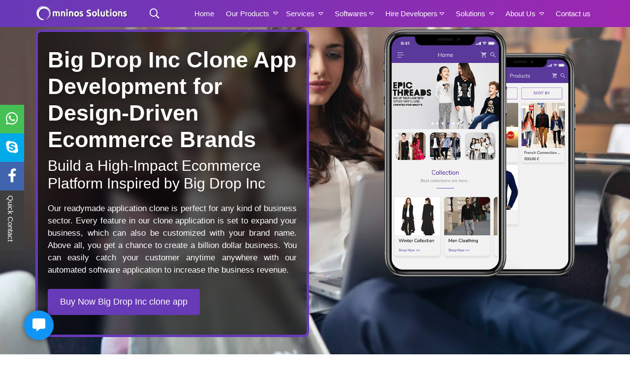

--- FILE ---
content_type: text/html; charset=UTF-8
request_url: https://www.omninos.in/frontend/js/popper.min.js
body_size: 54726
content:
<!DOCTYPE html>
<html>
<head>
   <title>Omninos Solutions | Software, Web, Mobile App Development Company Chandigarh | Canada | Dubai | USA</title>

   <link rel="canonical" href="https://omninos.in/index.php" />
   <link rel="shortcut icon" type="image/png" href="/images/fav.png">
   <meta name="keywords" content="Android mobile application development, Android Apps development, Android mobile app development company, Android mobile app design company iOS App Development, iPhone App Development Company, App development company in Chandigarh" />
   <meta name="description" content="Omninos is a Google certified software development company providing custom, offshore software, mobile app, web Portal application development services in India." />
  
  
        <!-- Open Graph Meta Tags -->
    <meta property="og:title" content="Omninos Solutions | Software, Web, Mobile App Development Company Chandigarh | Canada | Dubai | USA">
    <meta property="og:description" content="Android mobile application development, Android Apps development, Android mobile app development company, Android mobile app design company iOS App Development, iPhone App Development Company, App development company in Chandigarh">
    <meta property="og:type" content="website">
    <meta property="og:url" content="https://omninos.in/index.php">
    <meta property="og:image" content="/images/index-images/frame.png">
    <meta property="og:image:alt" content="omninos script img">
    <meta property="og:site_name" content="Omninos Solutions">
    <meta property="og:locale" content="en_US">
    
    <!-- Twitter Card Meta Tags -->
    <meta name="twitter:card" content="summary_large_image">
    <meta name="twitter:title" content="Omninos Solutions | Software, Web, Mobile App Development Company Chandigarh | Canada | Dubai | USA">
    <meta name="twitter:description" content="Android mobile application development, Android Apps development, Android mobile app development company, Android mobile app design company iOS App Development, iPhone App Development Company, App development company in Chandigarh">
    <meta name="twitter:image" content="/images/index-images/frame.png">
  
  <style>
      .btnsme {
         width: 70%;
         display: block !important;
         color: #fff !important;
         margin: auto !important;
      }
      .omninos-banner-btn a {
         border-radius: 30px 0 !important;
         background: linear-gradient(45deg, #6838b7, #9a27b0);
      }
      .boxing {
         max-width: 26% !important;
      }
      .padd_all {
         padding: 2%;
         border-radius: 20px 0 !important;
      }

      .clr_dif {
         color: #000;
         width: 100%;
      }
      .omninos-ourservice-single-icon img {
         -webkit-transition: -webkit-transform .8s ease-in-out;
         transition: transform .8s ease-in-out;
      }
      .omninos-ourservice-single:hover img {
         -webkit-transform: rotate(360deg);
         transform: rotate(360deg);
      }
      .pre-order-btn {
         display: inline-block;
         vertical-align: middle;
         -webkit-transform: translateZ(0);
         transform: translateZ(0);
         box-shadow: 0 0 1px rgba(0, 0, 0, 0);
         -webkit-backface-visibility: hidden;
         backface-visibility: hidden;
         -moz-osx-font-smoothing: grayscale;
         position: relative;
         -webkit-transition-property: color;
         transition-property: color;
         -webkit-transition-duration: 0.3s;
         transition-duration: 0.3s;
      }
      .pre-order-btn:before {
         content: "";
         position: absolute;
         z-index: -1;
         top: 0;
         left: 0;
         right: 0;
         bottom: 0;
         background: #de35958c;
         -webkit-transform: scaleX(0);
         transform: scaleX(0);
         -webkit-transform-origin: 0 50%;
         transform-origin: 0 50%;
         -webkit-transition-property: transform;
         transition-property: transform;
         -webkit-transition-duration: 0.3s;
         transition-duration: 0.3s;
         -webkit-transition-timing-function: ease-out;
         transition-timing-function: ease-out;
      }
      .pre-order-btn:hover,
      .pre-order-btn:focus,
      .pre-order-btn:active {
         color: white;
      }
      .pre-order-btn:hover:before,
      .pre-order-btn:focus:before,
      .pre-order-btn:active:before {
         -webkit-transform: scaleX(1);
         transform: scaleX(1);
      }
      .modal {
         top: 20% !important;
      }
      .omninos-aboutus-single-image::after {
         content: "";
         position: absolute;
         background: #6838b7;
         height: 89%;
         width: 18%;
         top: -15px;
         left: 0px;
         z-index: -1;
      }
      .omninos-aboutus-single-image::before {
         content: "";
         position: absolute;
         background: #9a27b0;
         height: 217px;
         width: 18%;
         top: 65px;
         left: 82%;
         z-index: -1;
         right: 20px;
      }

      .green:hover {
         background: #00800021;
      }

      .purple:hover {
         background: #8f9ed14a;
      }

      .blue:hover {
         background: #4d60ff47;
      }

      .black:hover {
         background: #0000002e;
      }

      .yellow:hover {
         background: #fbda4440;
      }

      .pink:hover {
         background: #fa6eb040;
      }

      .light-blue:hover {
         background: #6fa5fb3d;
      }

      .drk-blue:hover {
         background: #242e7b45;
      }

      .radiance-screen-single-product-img {
         overflow: hidden;
      }

      .radiance-screen-single-product-img:hover img {
         transform: scale(1.1);
         transition: .3s ease-in;

      }

      .omninos-keyfeature-single-icon h4 {
         font-size: 15px;
         padding: 10px 0;
         margin-left: 10px;
         font-weight: bolder;
      }

      .omninos-keyfeature-image {
         position: absolute;
         top: 250px;
         right: 0;
         left: -300px;
         width: 355px;
         height: 355px;
         border-style: solid;
         border-width: 2px;
         border-color: rgb(255, 255, 255);
         border-radius: 50%;
         background-color: rgba(255, 255, 255, 0);
         opacity: 0.502;
         z-index: 3;
         -webkit-transform-origin: center bottom;
         transform-origin: center bottom;
         -webkit-animation-fill-mode: both;
         animation-fill-mode: both;
         -webkit-animation-name: banner3Shake;
         animation-name: banner3Shake;
         -webkit-animation-timing-function: ease-out;
         animation-timing-function: ease-out;
         -webkit-animation-duration: 5s;
         animation-duration: 5s;
         -webkit-animation-delay: 1s;
         animation-delay: 1s;
         -webkit-animation-iteration-count: infinite;
         animation-iteration-count: infinite;
      }

      @keyframes banner3Shake {
         0% {
            -webkit-transform: rotate3d(0, 1, 0,
                  0deg);
            transform: rotate3d(0, 1, 0,
                  0deg);
         }

         30% {
            -webkit-transform: rotate3d(0, 0, 1,
                  15deg);
            transform: rotate3d(0, 0, 1,
                  15deg);
         }

         60% {
            -webkit-transform: rotate3d(1, 0, 0,
                  0deg);
            transform: rotate3d(1, 0, 0,
                  0deg);
         }

         80% {
            -webkit-transform: rotate3d(0, 0, 1,
                  15deg);
            transform: rotate3d(0, 0, 1,
                  15deg);
         }

         100% {
            -webkit-transform: rotate3d(0, 1, 0,
                  0deg);
            transform: rotate3d(0, 1, 0,
                  0deg);
         }
      }

      .on_crle {
         position: absolute;
         bottom: 0;
         top: 500px;
         right: 0;
         left: -300px;
         border-radius: 50%;
         background-color: #7635b5;
         width: 353px;
         height: 351px;
         z-index: 2;
         -webkit-transform-origin: center bottom;
         transform-origin: center bottom;
         -webkit-animation-fill-mode: both;
         animation-fill-mode: both;
         -webkit-animation-name: bounce;
         animation-name: bounce;
         -webkit-animation-timing-function: ease-out;
         animation-timing-function: ease-out;
         -webkit-animation-duration: 5s;
         animation-duration: 5s;
         -webkit-animation-iteration-count: infinite;
         animation-iteration-count: infinite;
      }

      @keyframes bounce {

         0%,
         20%,
         53%,
         80%,
         100% {
            -webkit-animation-timing-function: cubic-bezier(0.215, 0.610, 0.355, 1.000);
            animation-timing-function: cubic-bezier(0.215, 0.610, 0.355, 1.000);
            -webkit-transform: translate3d(0, 0, 0);
            transform: translate3d(0, 0, 0);
         }

         40%,
         43% {
            -webkit-animation-timing-function: cubic-bezier(0.755, 0.050, 0.855, 0.060);
            animation-timing-function: cubic-bezier(0.755, 0.050, 0.855, 0.060);
            -webkit-transform: translate3d(0, -30px, 0);
            transform: translate3d(0, -30px, 0);
         }

         70% {
            -webkit-animation-timing-function: cubic-bezier(0.755, 0.050, 0.855, 0.060);
            animation-timing-function: cubic-bezier(0.755, 0.050, 0.855, 0.060);
            -webkit-transform: translate3d(0, -15px, 0);
            transform: translate3d(0, -15px, 0);
         }

         90% {
            -webkit-transform: translate3d(0, -4px, 0);
            transform: translate3d(0, -4px, 0);
         }
      }

      @media screen and (min-width:992px) and (max-width:1000px) {
         .omninos-aboutus-single-image::after {
            content: "";
            position: absolute;
            background: #6838b7;
            height: 70%;
            width: 18%;
            top: -15px;
            left: 0px;
            z-index: -1;
         }

         .omninos-aboutus-single-image::before {
            content: "";
            position: absolute;
            background: #9a27b0;
            height: 169px;
            width: 18%;
            top: 65px;
            left: 82%;
            z-index: -1;
            right: 20px;
         }
      }

      @media screen and (min-width:800px) and (max-width:991px) {
         .omninos-aboutus-single-image::before {
            content: "";
            position: absolute;
            background: #9a27b0;
            height: 140px;
            width: 18%;
            top: 32px;
            left: 82%;
            z-index: -1;
            right: 20px;
         }

         .omninos-aboutus-single-image::after {
            content: "";
            position: absolute;
            background: #6838b7;
            height: 40%;
            width: 18%;
            top: -15px;
            left: 0px;
            z-index: -1;
         }
      }

      @media screen and (min-width:768px) and (max-width:799px) {
         .omninos-aboutus-single-image::before {
            content: "";
            position: absolute;
            background: #9a27b0;
            height: 139px;
            width: 18%;
            top: 29px;
            left: 82%;
            z-index: -1;
            right: 20px;
         }

         .omninos-aboutus-single-image::after {
            content: "";
            position: absolute;
            background: #6838b7;
            height: 38%;
            width: 18%;
            top: -15px;
            left: 0px;
            z-index: -1;

         }

         .boxing {
            max-width: 47% !important;
         }
      }

      @media screen and (min-width:320px) and (max-width:780px) {
         .res {
            max-width: 100%;
            display: block;
            min-width: 100%;
         }

         .hde {
            display: none;
         }

         .modal-dialog {
            position: relative;
            margin: auto !important;
            pointer-events: none;
            max-width: 46% !important;
            top: 30px;
         }
      }
   </style>
   <!-- Header Starts -->
   <title>Omninos Solutions</title>
<meta name="keywords" content="">
<meta name="description" content="We build world-class apps and software.">
<link rel="canonical" href="https://www.omninos.in/frontend/js/popper.min.js">
<!-- Open Graph -->
<meta property="og:title" content="Omninos Solutions">
<meta property="og:description" content="We build world-class apps and software.">
<meta property="og:type" content="website">
<meta property="og:url" content="https://www.omninos.in/frontend/js/popper.min.js">
<meta property="og:image" content="">
<meta property="og:image:alt" content="">
<meta property="og:site_name" content="Omninos Solutions">
<meta property="og:locale" content="en_US">

<!-- Twitter -->
<meta name="twitter:card" content="summary_large_image">
<meta name="twitter:title" content="Omninos Solutions">
<meta name="twitter:description" content="We build world-class apps and software.">
<meta name="twitter:image" content="">
<meta name="twitter:image:alt" content="">
<meta name="msvalidate.01" content="92C67527B788FA5F4CA97A25581C0BFB" />
<meta name="yandex-verification" content="6e7e9a17df9d3963" />
<meta charset="UTF-8" />

<!-- Google tag (gtag.js) -->
<script async src="https://www.googletagmanager.com/gtag/js?id=G-BLE4L1XHY3"></script>
<script>
   window.dataLayer = window.dataLayer || [];

   function gtag() {
        dataLayer.push(arguments);
   }
   gtag('js', new Date());
   gtag('config', 'G-BLE4L1XHY3');
</script>
<meta http-equiv="Content-Type" content="text/html; charset=UTF-8" />
<meta name="viewport" content="width=device-width, initial-scale=1, maximum-scale=1, user-scalable=no">
<link rel="shortcut icon" type="image/png" href="/images/fav.png">
<link rel="stylesheet" type="text/css" href="/assets/css/faq.css">
<link rel="stylesheet" type="text/css" href="/assets/css/bootstrap.css">
<link href="https://cdn.jsdelivr.net/npm/bootstrap@5.3.2/dist/css/bootstrap.min.css" rel="stylesheet">
<link href="https://unpkg.com/aos@2.3.1/dist/aos.css" rel="stylesheet">
<link rel="stylesheet" type="text/css" href="/assets/css/style.css">

<script src="https://ajax.googleapis.com/ajax/libs/jquery/3.6.1/jquery.min.js"></script>
<link rel="stylesheet" href="https://cdnjs.cloudflare.com/ajax/libs/OwlCarousel2/2.3.4/assets/owl.carousel.min.css"
        integrity="sha512-tS3S5qG0BlhnQROyJXvNjeEM4UpMXHrQfTGmbQ1gKmelCxlSEBUaxhRBj/EFTzpbP4RVSrpEikbmdJobCvhE3g=="
        crossorigin="anonymous" referrerpolicy="no-referrer" />

<!-- Meta Pixel Code -->
<script>
        ! function(f, b, e, v, n, t, s) {
                if (f.fbq) return;
                n = f.fbq = function() {
                        n.callMethod ?
                                n.callMethod.apply(n, arguments) : n.queue.push(arguments)
                };
                if (!f._fbq) f._fbq = n;
                n.push = n;
                n.loaded = !0;
                n.version = '2.0';
                n.queue = [];
                t = b.createElement(e);
                t.async = !0;
                t.src = v;
                s = b.getElementsByTagName(e)[0];
                s.parentNode.insertBefore(t, s)
        }(window, document, 'script',
                'https://connect.facebook.net/en_US/fbevents.js');
        fbq('init', '384652827821751');
        fbq('track', 'PageView');
</script>
<noscript><img height="1" width="1" style="display:none"
                src="https://www.facebook.com/tr?id=384652827821751&ev=PageView&noscript=1" /></noscript>
<!-- End Meta Pixel Code -->
</head>
<style type="text/css">
        li.tempHeadContBdr h2 {
                font-size: 35px !important;
                color: purple !important;
        }

        .dropdown-menu.omninos-ourproducts .row {
                width: 100%;
        }

        .brandingWrapper {
                display: none !important;
        }

        .fa-caret-down:before {
                content: "\f0d7";
                color: white;
        }

        .header-main {
                position: fixed;
                top: 0;
                z-index: 1000;
                background-color: #673ab7;
                width: 100%;
                background-image: repeating-linear-gradient(90deg, #673ab7, #9C27B0);
        }

        .header-main nav.navbar {
                padding: 5px 0px;
        }

        .header-main .navbar-brand img {
                height: 35px;
                width: auto;
                display: block;
                -webkit-transition: all 0.3s ease-out;
                transition: all 0.3s ease-out;
        }

        .header-main .navbar-toggler {
                float: right;
                border: none;
                padding-right: 0;
        }

        .header-main .navbar-toggler:active,
        .header-main .navbar-toggler:focus {
                outline: none;
                background-color: transparent;
        }

        .header-main .nav-link {
                color: #ffff;
                font-weight: 300;
                transition: all 200ms linear;
                font-size: 15px;
                position: relative;
                padding: 5px 0;
                display: inline-block;
        }

        .header-main .nav-item:hover .nav-link,
        .header-main .nav-item .nav-link.active {
                color: #d6d6d6;
        }

        .header-main .nav-item .nav-link i {
                vertical-align: middle;
                padding-left: 4px;
        }

        .header-main .navbar-toggler span {
                color: white;
                font-size: 30px;
                margin-bottom: -18px;
        }

        .header-main .nav-item:after {
                position: absolute;
                bottom: -5px;
                left: 50%;
                width: 85%;
                transform: translate(-50%, 0);
                height: 1px;
                content: '';
                background-color: #d6d6d6;
                opacity: 0;
                transition: all 200ms linear;
        }

        .header-main .nav-item:hover:after {
                bottom: 0;
                opacity: 1;
        }

        .header-main .nav-item {
                position: relative;
                transition: all 200ms linear;
        }

        /*.header-main {*/
        /*    position: absolute;*/
        /*    background: #ffffff59;*/
        /*    padding: 16px;*/
        /*}*/
        .header-main .nav-item .dropdown-menu {
                visibility: hidden;
                opacity: 0;
                max-height: 0;
                display: block;
                border-radius: 5px;
                margin: 0;
                transition: all 200ms linear;
                padding: 0px;
                font-size: 13px;
                letter-spacing: 1px;
                color: #212121;
                border: none;
                box-shadow: 0 5px 10px 0 rgba(138, 155, 165, 0.15);
                background-color: white;
        }

        .header-main .nav-item.show .dropdown-menu {
                opacity: 1;
                visibility: visible;
                max-height: 999px;
                margin-top: 5px;
                box-shadow: 0px 0px 10px -3px;
                padding: 15px 15px 45px 15px;
        }

        .header-main .dropdown-toggle::after {
                display: none;
        }

        .header-main .dropdown-item {
                font-size: 14px;
                padding: 7px 10px;
                margin-bottom: 3px;
        }

        .header-main .dropdown-item:focus,
        .header-main .dropdown-item:active {
                background-color: initial;
        }

        .header-main .dropdown-item:hover,
        .header-main .dropdown-item.active {
                color: #fff;
                background-color: rgb(105 58 183);
        }

        .omninos-ourproducts {
                width: 990px;
                height: 605px;
                overflow-y: auto;
                transform: translate(-40%, 0px);
        }

        .omninos-ourproducts ul {
                list-style: none;
                margin-bottom: 15px;
        }

        .omninos-ourproducts ul li a {
                font-size: 14px;
                line-height: 1.4;
                color: #3a3a3a;
                padding: 6px 8px;
                display: block;
                margin-bottom: 3px;
        }

        .omninos-ourproducts ul li a:hover,
        .omninos-ourproducts ul li a.active {
                color: #fff;
                background-color: rgb(105 58 183);
        }

        .omninos-ourproducts ul li:first-child {
                color: #693ab7;
                font-size: 16px;
                font-weight: 700;
                margin-bottom: 8px;
                margin-top: 10px;
        }

        .header-search-main {
                position: absolute;
                top: 0;
                left: 0;
                bottom: 0;
                right: 0;
                display: none;
                z-index: 2;
                background-image: repeating-linear-gradient(90deg, #673ab7, #9C27B0);
        }

        .inner-header-search-main {
                height: 100%;
                display: flex;
                justify-content: center;
                padding: 20px 0px;
        }

        .header-search-main button {
                border: none;
                background-color: inherit;
                font-size: 16px;
                cursor: pointer;
                color: #ffffffde;
        }

        .header-search>span {
                cursor: pointer;
                color: #ffffffde;
                font-size: 20px;
                position: absolute;
                right: 0;
                top: 50%;
                transform: translate(0, -50%);
        }

        .header-search {
                display: flex;
                align-items: center;
                height: 36px;
                position: relative;
                width: 40%;
                margin: 0px 7px;
        }

        .header-search input {
                margin: 0;
                height: 100%;
                padding: 10px 17px 10px 11px;
                background-color: transparent;
                border: none;
                color: #ffffffde;
                min-width: 0;
                width: 100%;
        }

        .header-search input:focus {
                outline: none;
                border: none;
                background-color: transparent;
                box-shadow: none;
                color: #ffffffde;
        }

        .header-search input::placeholder {
                color: #ffffffa6;
        }

        .header-aftersearch {
                position: absolute;
                top: 98%;
                width: 100%;
                background-color: white;
                padding: 20px 25px;
                border-radius: 0 0 15px 15px;
                box-shadow: 0px 5px 13px -6px;
                height: 200px;
                overflow-x: auto;
        }

        .header-aftersearch>h6 {
                color: #4e4e4e;
                font-size: 14px;
                margin-bottom: 10px;
        }

        .header-aftersearch ul li {
                font-size: 15px;
                margin-bottom: 2px;
        }

        .header-aftersearch ul li a {
                display: block;
                cursor: pointer;
                padding: 7px 10px;
                color: #693ab7;
        }

        .header-aftersearch ul li a:hover {
                background-color: #693ab7;
                color: white;
        }

        .omninos-header-search-ico button {
                border: none;
                background-color: transparent;
                color: white;
                font-size: 20px;
                margin-left: 20px;
        }

        .omninos-header-search-ico button:active,
        .omninos-header-search-ico button:focus {
                border: none;
                outline: none;
        }

        .omninos-ourproducts2 {
                transform: translate(-46%, 0px) !important;
        }

        @media (max-width: 767px) {
                .header-main .navbar-brand img {
                        height: 28px;
                }

                .header-main .nav-item:after {
                        display: none;
                }

                .header-main .nav-item::before {
                        position: absolute;
                        display: block;
                        top: 15px;
                        left: 0;
                        width: 11px;
                        height: 1px;
                        content: "";
                        border: none;
                        background-color: #fff;
                        vertical-align: 0;
                }

                .header-main .dropdown-toggle::after {
                        position: absolute;
                        display: block;
                        top: 10px;
                        left: -23px;
                        width: 1px;
                        height: 11px;
                        content: "";
                        border: none;
                        background-color: #fff;
                        vertical-align: 0;
                        transition: all 200ms linear;
                }

                .header-main .dropdown-toggle[aria-expanded="true"]::after {
                        transform: rotate(90deg);
                        opacity: 0;
                }

                .header-main .dropdown-menu {
                        box-shadow: none;
                        transition: all 200ms linear;
                }

                .backgroundSecBg {
                        padding: 0;
                }

                li.tempHeadContBdr {
                        padding: 10px 20px !important;
                        text-align: center;
                }

                #myModalZoho .brandingWrapper {
                        display: none !important;
                }

                .header-main .nav-item.show .dropdown-menu {
                        max-height: 400px;
                        box-shadow: 0px 0px 10px -3px rgba(0, 0, 0, 0.3);
                        width: 100%;
                        overflow-x: auto;
                        margin-top: 10px;
                        margin: 10px 0px 20px;
                }

                .header-search {
                        width: 90%;
                        margin: -7px 10px;
                }
        }

        @media(max-width: 991px) {
                .omninos-ourproducts {
                        width: auto;
                        height: auto;
                        transform: translateX(0);
                }

                .ourproducts-single {
                        width: 100%;
                }

                .omninos-ourproducts2 {
                        transform: translateX(0) !important;
                }
        }

        #myDropdown1 {
                display: none;
        }
</style>

<body>
        <div class="header-main">
                <div class="navigation-wrap start-header start-style">
                        <div class="container">
                                <div class="row">
                                        <div class="col-12">
                                                <nav class="navbar navbar-expand-lg">
                                                        <a class="navbar-brand" href="index.php"><img src="/images/logo-2.png"
                                                                        alt="Omninos Logo" title="Omninos Company Logo"></a>
                                                        <div class="omninos-header-search-ico">
                                                                <button id="searchIco"><i class="far fa-search"></i></button>
                                                        </div>
                                                        <form class="my-2 my-lg-0">
                                                                <div id="searchbaro" class="header-search-main">
                                                                        <div class="inner-header-search-main">
                                                                                <div class="header-search">
                                                                                        <button type="submit"><i class="far fa-search"></i></button>
                                                                                        <input type="search" onkeyup="filterFunction()" placeholder="Search"
                                                                                                aria-label="Search" id="myInput">
                                                                                        <span id="closesearch"> <i class="fal fa-times"></i></span>
                                                                                        <div class="header-aftersearch" id="myDropdown1">
                                                                                                <ul>

                                                                                                        <li><a href="contact.php">abaaajbaadbaa</a></li>
                                                                                                        <li><a href="contact.php">Contact us</a></li>
                                                                                                        <li> <a href="android-app-development-company.php">Android
                                                                                                                        Development</a></li>
                                                                                                        <li> <a href="Ios-App-development-company.php">IOS Development</a>
                                                                                                        </li>
                                                                                                        <li><a href="web-development-company.php">Website Development</a>
                                                                                                        </li>
                                                                                                        <li><a href="software-development-company.php">Software
                                                                                                                        Development</a></li>
                                                                                                        <li><a href="IT-consulting-company.php">IT Consultant Service</a>
                                                                                                        </li>
                                                                                                        <li><a href="telemedicine-app-development-solution.php">Telemedicine
                                                                                                                        App Development</a></li>
                                                                                                        <li><a href="grocery-app-development.php">Grocery App
                                                                                                                        Development</a></li>

                                                                                                        <li><a href="food-ordering-app-development.php">Food Ordering App
                                                                                                                        Development</a></li>
                                                                                                        <li><a href="on-demand-app-development.php">On Demand App
                                                                                                                        Development</a></li>
                                                                                                        <li><a href="pharmacy-app-development-comapny.php">Pharmacy App
                                                                                                                        Development</a></li>
                                                                                                        <li><a href="fashion-app-development.php">Fashion App
                                                                                                                        Development</a></li>
                                                                                                        <li><a href="laundary-app-development-comapny.php">Laundry App
                                                                                                                        Development</a></li>
                                                                                                        <li><a href="uber-clone-app-script-development.php">Uber Like App
                                                                                                                        For Taxi clone</a></li>

                                                                                                        <li><a href="uber-for-kinds-&-transportation.php">uber for kinds &
                                                                                                                        transportation clone</a></li>

                                                                                                        <li><a href="grab-clone-app-script-development.php">Grab Clone
                                                                                                                        App</a></li>
                                                                                                        <li><a href="ola-lyft-clone-app-script-development.php">Ola/lyft
                                                                                                                        Clone</a></li>

                                                                                                        <li><a href="Lecab-Cabify-clone-app-script-development.php">Lecab/Cabify
                                                                                                                        clone</a></li>
                                                                                                        <li><a href="Bitaksi-clone-app-script-development.php">Bitaksi
                                                                                                                        Clone</a></li>
                                                                                                        <li><a href="Blabla-clone-app-script-development.php">Blabla Car
                                                                                                                        Clone</a></li>


                                                                                                        <li><a href="Ubereats-clone-app-script-development.php">UberEats
                                                                                                                        Like App clone</a></li>
                                                                                                        <li><a href="zomato-clone-app-development.php">Zomato Clone</a></li>
                                                                                                        <li><a href="foodpanda-clone-app-development.php">Foodpanda
                                                                                                                        Clone</a></li>
                                                                                                        <li><a href="justeat-clone-script-app-development.php">JustEat
                                                                                                                        Clone</a></li>
                                                                                                        <li><a href="swiggy-clone-scipt-app-development.php">Swiggy
                                                                                                                        Clone</a></li>
                                                                                                        <li><a href="deliveroo-clone-app-development.php"> Deliveroo
                                                                                                                        Clone</a></li>
                                                                                                        <li><a href="seamless-clone-app-development.php">Seamless Clone</a>
                                                                                                        </li>
                                                                                                        <li><a href="Grubhub-clone-app-script-development.php">Grubhub
                                                                                                                        clone</a></li>
                                                                                                        <li><a href="Doordash-clone-app-script-development.php">Doordash
                                                                                                                        Clone</a></li>
                                                                                                        <li><a href="Eat24-clone-app-script-development.php">Eat24 Clone</a>
                                                                                                        </li>

                                                                                                        <li><a href="/grofers-clone-app-development-company.php">Grofers
                                                                                                                        Clone</a></li>
                                                                                                        <li><a href="Instacart-clone-app-development-company.php">Instacart
                                                                                                                        Clone</a></li>
                                                                                                        <li><a href="bigbasket-clone-app-development-company.php">Bigbasket
                                                                                                                        Clone</a></li>
                                                                                                        <li><a href="Happyfresh-clone-app-development-company.php">Happyfresh
                                                                                                                        Clone</a></li>



                                                                                                        <li><a href="C25K-fitness-clone-app-development.php">C25K Clone</a>
                                                                                                        </li>
                                                                                                        <li><a href="Blogilates-fitness-clone-app-development.php">Blogilates
                                                                                                                        Clone</a></li>
                                                                                                        <li><a href="Sworkit-fitness-clone-app-development.php">Sworkit
                                                                                                                        Clone</a></li>


                                                                                                        <li><a href="Strava-RunningCycling-clone-app-development.php">Strava
                                                                                                                        Running and Cycling Clone</a></li>
                                                                                                        <li><a href="DailyYoga-fitness-clone-app-development.php">Daily Yoga
                                                                                                                        Clone</a></li>
                                                                                                        <li><a href="NikeTrainingClub-fitness-clone-app-development.php">Nike
                                                                                                                        Training Club Clone</a></li>
                                                                                                        <li><a href="Endomondo-fitness-clone-app-development.php">Endomondo
                                                                                                                        Training Club Clone</a></li>
                                                                                                        <li><a href="DailyMWod-fitness-clone-app-development.php">Daily MWod
                                                                                                                        Clone</a></li>
                                                                                                        <li><a href="YogaGlo-fitness-clone-app-development.php">Yoga Glo
                                                                                                                        Clone</a></li>
                                                                                                        <li><a href="PEAR-fitness-clone-app-development.php">PEAR Clone</a>
                                                                                                        </li>
                                                                                                        <li><a href="MyTrainingTracker-fitness-clone-app-development.php">My
                                                                                                                        Training Tracker Clone</a></li>
                                                                                                        <li><a href="AsanaRebel-fitness-clone-app-development.php">Asana
                                                                                                                        Rebel Clone</a></li>
                                                                                                        <li><a href="Runtastic-fitness-clone-app-development.php">Runtastic
                                                                                                                        Clone</a></li>
                                                                                                        <li><a href="MyFitnessPal-fitness-clone-app-development.php">My
                                                                                                                        FitnessPal Clone</a></li>


                                                                                                        <li><a href="JEFIT-fitness-clone-app-development.php">JEFIT
                                                                                                                        Clone</a></li>
                                                                                                        <li><a href="Headspace-fitness-clone-app-development.php">Headspace
                                                                                                                        Clone</a></li>
                                                                                                        <li><a href="Sweat-fitness-clone-app-development.php">Sweat
                                                                                                                        Clone</a></li>
                                                                                                        <li><a href="SweatWorking-fitness-clone-app-development.php">SweatWorking
                                                                                                                        Clone</a></li>
                                                                                                        <li><a href="Aaptiv-fitness-clone-app-development.php">Aaptiv
                                                                                                                        Clone</a></li>
                                                                                                        <li><a href="The7MinuteWorkout-fitness-clone-app-development.php">The
                                                                                                                        7 Minute Workout Clone</a></li>

                                                                                                        <li><a href="practo-clone-app-development.php">Practo Clone</a></li>


                                                                                                        <li><a href="zocdoc-clone-app-development.php">ZocDoc Clone</a></li>
                                                                                                        <li><a href="mdlive-clone-app-development.php">MDLive Clone</a></li>
                                                                                                        <li><a href="lemonaid-clone-app-development.php">Lemonaid Clone</a>
                                                                                                        </li>
                                                                                                        <li><a href="livehealth-clone-app-development.php">LiveHealth
                                                                                                                        Clone</a></li>
                                                                                                        <li><a href="carevirtual-clone-app-development.php">Express Care
                                                                                                                        Virtual Clone</a></li>
                                                                                                        <li><a href="plushcare-clone-app-development.php">PlushCare
                                                                                                                        Clone</a></li>
                                                                                                        <li><a href="amwell-clone-app-development.php">Amwell Clone</a></li>
                                                                                                        <li><a href="babylon-clone-app-development.php">Babylon Clone</a>
                                                                                                        </li>
                                                                                                        <li><a href="talkspace-clone-app-development.php">Talkspace
                                                                                                                        Clone</a></li>
                                                                                                        <li><a href="maple-clone-app-development.php">Maple Clone</a></li>
                                                                                                        <li><a href="dr-on-demand-clone-app-development.php">Doctor On
                                                                                                                        Demand Clone</a></li>
                                                                                                        <li><a href="Mobile-payment-script-app-development.php">Peer to Peer
                                                                                                                        Payment App Development clone</a></li>
                                                                                                        <li><a href="tranferwise-mobile-wallet-app-development.php">TransferWise
                                                                                                                        Clone app development</a></li>
                                                                                                        <li><a href="paypal-clone-app-script.php">PayPal Clone</a></li>
                                                                                                        <li><a href="westernunion-mobile-wallet-app-development.php">Western
                                                                                                                        Union Clone</a></li>
                                                                                                        <li><a href="remit2India-mobile-wallet-clone-app-development.php">Remit2India
                                                                                                                        Clone</a></li>
                                                                                                        <!--<li><a href="moneygram-mobile-wallet-clone-app-development.php">Moneygram Clone</a></li>-->
                                                                                                        <li><a href="skrill-mobile-wallet-clone-app-development.php">Skrill
                                                                                                                        Clone</a></li>


                                                                                                        <li><a href="payoneer-mobile-wallet-clone-app-development.php">Payoneer
                                                                                                                        Clone</a></li>
                                                                                                        <li><a href="stripe-mobile-wallet-clone-app-development.php">Stripe
                                                                                                                        Clone</a></li>

                                                                                                        <li><a href="instaReM-mobile-wallet-clone-app-development.php">InstaReM
                                                                                                                        Clone</a></li>
                                                                                                        <li><a href="remitly-mobile-wallet-clone-app-development.php">Remitly
                                                                                                                        Clone</a></li>
                                                                                                        <li><a href="worldremit-mobile-wallet-clone-app-development.php">WorldRemit
                                                                                                                        Clone</a></li>
                                                                                                        <li><a href="ria-money-transfer-clone-app-development.php">Ria Money
                                                                                                                        Transfers Clone</a></li>
                                                                                                        <li><a href="OFX-mobile-wallet-clone-app-development.php">OFX
                                                                                                                        Clone</a></li>
                                                                                                        <li><a href="xoom-mobile-wallet-clone-app-development.php">Xoom
                                                                                                                        clone</a></li>
                                                                                                        <li><a href="razorpay-mobile-wallet-clone-app-development.php">Razorpay
                                                                                                                        clone</a></li>
                                                                                                        <li><a href="azimo-mobile-wallet-clone-app-development.php">Azimo
                                                                                                                        clone</a></li>
                                                                                                        <li><a href="venmo-mobile-wallet-clone-app-development.php">Venmo
                                                                                                                        clone</a></li>

                                                                                                        <li><a href="transfast-mobile-wallet-clone-app-development.php">Transfast
                                                                                                                        clone</a></li>
                                                                                                        <li><a href="ecopayz-mobile-wallet-clone-app-development.php">EcoPayz
                                                                                                                        Clone</a></li>

                                                                                                        <li><a href="Make-my-trip-clone-app.php">MakeMyTrip Clone</a></li>
                                                                                                        <li>Travel Management Software</li>
                                                                                                        <li><a href="Limousine-Software-clone-app.php">Limousine Software
                                                                                                                        clone</a></li>
                                                                                                        <!--<li><a href="#">TripAdvisor Clone</a></li>-->

                                                                                                        <li><a href="uber-clone-app-script-development.php">Uber Like App
                                                                                                                        Developement </a></li>
                                                                                                        <li><a href="on-demand-uber-clone-mechanics-app.php">Uber Like App
                                                                                                                        For Mechanics </a></li>
                                                                                                        <li><a href="laundary-app-development-comapny.php">Uber Like App For
                                                                                                                        Laundry </a></li>
                                                                                                        <li><a href="on-demand-plumber-app-development.php">Uber Like App
                                                                                                                        For Plumbers</a></li>
                                                                                                        <li><a href="salon-app-script-development.php">Uber Like App For
                                                                                                                        Beauty</a></li>
                                                                                                        <li><a href="barber-booking-software-app-development.php">Barber
                                                                                                                        booking software</a></li>
                                                                                                        <li><a href="on-demand-beauty-app-script-development.php">On-Demand
                                                                                                                        Beauty Service App</a></li>
                                                                                                        <li><a href="on-demand-alcohal-delivery-app-development.php">Uber
                                                                                                                        Like App For Alcohol Delivery</a></li>


                                                                                                        <li><a href="on-demand-wine-delivery-app-development.php">Uber Like
                                                                                                                        App For Wine Delivery</a></li>
                                                                                                        <li><a href="Fitness-gym-app-development.php">Fitness and Gym App
                                                                                                                        Development</a></li>

                                                                                                        <li><a href="lime-bike-share-clone-app-development.php">Lime Bike
                                                                                                                        Clone</a></li>
                                                                                                        <li><a href="E-scooter-uber-like-app-clone-development.php">Uber
                                                                                                                        Like App For E-Scooters</a></li>
                                                                                                        <li><a href="Bike-taxi-clone-app-development.php">Bike Taxi Software
                                                                                                                        clone</a></li>
                                                                                                        <li><a href="Rapido-clone-app-development.php">Rapido Clone</a></li>
                                                                                                        <li><a href="yahoo-finance-app-developmenr.php">Yahoo Finance
                                                                                                                        APP</a></li>
                                                                                                        <li><a href="INVESTING-finance-app-development.php">Investing
                                                                                                                        Finance App</a></li>
                                                                                                        <li><a href="MARKET-WATCH-finance-app-development.php">Market Watch
                                                                                                                        App</a></li>
                                                                                                        <li><a href="BLOOMBERG-finance-app-development.php">Bloomberg Clone
                                                                                                                        App</a></li>
                                                                                                        <li><a href="SEEKINGALPHA-finance-app-development.php">Seeking Alpha
                                                                                                                        Clone</a></li>
                                                                                                        <li><a href="ETMARKETS-finance-app-development.php">ET Markets
                                                                                                                        Clone</a></li>
                                                                                                        <li><a href="STOCKEDGE-finance-app-development.php">Stock Edge
                                                                                                                        Clone</a></li>
                                                                                                        <li><a href="MSM-MONEY-finance-app-development.php">MSM Money
                                                                                                                        Clone</a></li>
                                                                                                        <li><a href="CNBC-finance-app-development.php">CNBC News And Market
                                                                                                                        Data Clone</a></li>
                                                                                                        <li><a href="carngo-clone-app-script-development.php">Carngo
                                                                                                                        Clone</a></li>
                                                                                                        <li><a href="enterprise-clone-app-script-development.php">Enterprise
                                                                                                                        Clone</a></li>
                                                                                                        <li><a href="expedia-clone-app-script-development.php">Expedia
                                                                                                                        Clone</a></li>
                                                                                                        <li><a href="kayak-clone-app-script-development.php">Kayak Clone</a>
                                                                                                        </li>
                                                                                                        <li><a href="priceline-clone-app-script-development.php">Priceline
                                                                                                                        Clone</a></li>
                                                                                                        <li><a href="orbitz-clone-app-script-development.php">Orbitz
                                                                                                                        Clone</a></li>
                                                                                                        <li><a href="rental24h-clone-app-script-development.php">Rental24h
                                                                                                                        Clone</a></li>
                                                                                                        <li><a href="rentalcars.com-clone-app-script-development.php">Rentalcars.com
                                                                                                                        Clone</a></li>
                                                                                                        <li><a href="skyscanner-clone-app-script-development.php">Skyscanner
                                                                                                                        Clone</a></li>
                                                                                                        <li><a href="turo-clone-app-script-development.php">Turo Clone</a>
                                                                                                        </li>
                                                                                                        <li><a href="myles-clone-app-script-development.php">Myles Clone</a>
                                                                                                        </li>
                                                                                                        <li><a href="zoomcar-clone-app-script-development.php">Zoomcar
                                                                                                                        Clone</a></li>
                                                                                                        <li><a href="revv-clone-app-script-development.php">Revv Clone</a>
                                                                                                        </li>
                                                                                                        <li><a href="avis-clone-app-script-development.php">Avis Clone</a>
                                                                                                        </li>
                                                                                                        <li><a href="mychoize-clone-app-script-development.php">Mychoize
                                                                                                                        Clone</a></li>
                                                                                                        <li><a href="Ashley-Madison-escort-app-development.php">Ashley
                                                                                                                        Madison Clone</a></li>
                                                                                                        <li><a href="Adult-Friend-Finder-clone-app-development.php">Adult
                                                                                                                        Friend Finder Clone</a></li>
                                                                                                        <li><a href="BeNaughty-escort-clone-app-development.php">Be Naughty
                                                                                                                        Clone</a></li>
                                                                                                        <li><a href="Tinder-escort-app-development.php">Tinder Clone</a>
                                                                                                        </li>
                                                                                                        <li><a href="Pure-clone-app-development.php">Pure Clone</a></li>
                                                                                                        <li><a href="FriendFinder-X-escort-app-development.php">Friend
                                                                                                                        Finder X Clone</a></li>
                                                                                                        <li><a href="iHookup-escort-clone-app-developement.php">iHookup
                                                                                                                        Clone</a></li>
                                                                                                        <li><a href="99Flavors-clone-appdevelopment.php">99Flavors Clone</a>
                                                                                                        </li>
                                                                                                        <li><a href="MenNation-clone-app-development.php">Men Nation
                                                                                                                        Clone</a></li>
                                                                                                        <li><a href="LesbianPersonals-clon-app-development.php">Lesbian
                                                                                                                        Personals Clone</a></li>
                                                                                                        <li><a href="OkCupid-escort-clone-app-development.php">Ok Cupid
                                                                                                                        Clone</a></li>
                                                                                                        <li><a href="Cams-clone-website-development.php">Cams Clone</a></li>
                                                                                                        <li><a href="Zoosk-clone-app-development.php">Zoosk Clone</a></li>
                                                                                                        <li><a href="Grindr-escort-app-developmet.php">Grindr Clone</a></li>
                                                                                                        <li><a href="Alt-clone-website-development.php">Alt Clone</a></li>
                                                                                                        <li><a href="mobdro-app-clone.php">Mobdro App Clone</a></li>
                                                                                                        <li><a href="live-net-tv-clone.php">Live Net TV Clone</a></li>
                                                                                                        <li><a href="ustvnow-clone.php">USTVNOW Clone</a></li>
                                                                                                        <li><a href="hulu-tv-app-clone.php">Hulu TV App Clone</a></li>
                                                                                                        <li><a href="jiotv-clone.php">JioTV Clone</a></li>
                                                                                                        <li><a href="sony-liv-clone.php">Sony LIV Clone</a></li>
                                                                                                        <li><a href="mxplayer-clone.php">MX Player Clone</a></li>
                                                                                                        <li><a href="thoptv-clone.php">ThopTV Clone</a></li>

                                                                                                        <li><a href="multiplayer-trivia-quiz-game-app.php">Quiz App
                                                                                                                        Development</a></li>
                                                                                                        <li><a href="quizoid-clone-app-script.php">Quizoid Clone App
                                                                                                                        Script</a></li>
                                                                                                        <li><a href="Trivia-quiz-clone-app-development.php">Trivia 360 Clone
                                                                                                                        App Script</a></li>
                                                                                                        <li><a href="QuizUp-quiz-app-development.php">QuizUp Clone App
                                                                                                                        Script</a></li>
                                                                                                        <li><a href="TriviaCrack-qiz-clone-app-development.php">Trivia Crack
                                                                                                                        2 Clone App Script</a></li>
                                                                                                        <li><a href="TriviaOnly-quiz-app-development.php">Trivia Only Clone
                                                                                                                        App Script</a></li>
                                                                                                        <li><a href="94percent-quiz-clone-app-development.php">94% Clone App
                                                                                                                        Script</a></li>
                                                                                                        <li><a href="HQTrivia-quiz-clone-app-development.php">HQ Trivia
                                                                                                                        Clone App Script</a></li>
                                                                                                        <li><a href="LogoGame-quiz-clone-app-development.php">Logo Game
                                                                                                                        Clone App Script</a></li>
                                                                                                        <li><a href="Millionaire-quiz-clone-app-development.php">Millionaire
                                                                                                                        Trivia and Jeopardy World Clone App Script</a></li>
                                                                                                        <li><a href="PopcornTrivia-clone-app-development.php">Popcorn Trivia
                                                                                                                        Clone App Script</a></li>
                                                                                                        <li><a href="chatting-app-clone-like-whtsapp.php">WhatsAp p
                                                                                                                        Clone</a></li>
                                                                                                        <li><a href="chatting-app-clone-like-signal.php">Signal Clone</a>
                                                                                                        </li>
                                                                                                        <li><a href="chatting-app-clone-like-kik.php">Kik Clone</a></li>
                                                                                                        <li><a href="chatting-app-clone-like-viber.php">Viber Clone</a></li>
                                                                                                        <li><a href="chatting-app-clone-like-line.php">Line Clone</a></li>
                                                                                                        <li><a href="chatting-app-clone-like-wechat.php">WeChat clone</a>
                                                                                                        </li>
                                                                                                        <li><a href="chatting-app-clone-like-facebook-messanger.php">Facebook
                                                                                                                        Messanger Clone</a></li>
                                                                                                        <li><a href="chatting-app-clone-like-botim.php">Botim Clone</a></li>
                                                                                                        <li><a href="chatting-app-clone-like-kakaotalk.php">KakaoTalk
                                                                                                                        Clone</a></li>
                                                                                                        <li><a href="chatting-app-clone-like-telegram.php">Telegram
                                                                                                                        Clone</a></li>
                                                                                                        <li><a href="chatting-app-clone-like-hike.php">Hike Clone</a></li>
                                                                                                        <li><a href="instagram-clone.php">Instagram Clone</a></li>
                                                                                                        <li><a href="snapchat-clone-app-development.php">Snapchat Clone</a>
                                                                                                        </li>
                                                                                                        <li><a href="qzone-app-script-clone-development.php">Qzone Clone
                                                                                                                </a></li>
                                                                                                        <li><a href="weibo-app-script-clone-development.php">Weibo Clone</a>
                                                                                                        </li>
                                                                                                        <li><a href="twitter-app-script-clone-development.php">Twitter
                                                                                                                        Clone</a></li>


                                                                                                        <li><a href="reddit-app-script-clone-development.php">Reddit
                                                                                                                        Clone</a></li>
                                                                                                        <li><a href="pinterest-app-script-clone-development.php">Pinterest
                                                                                                                        Clone</a></li>
                                                                                                        <li><a href="askfm-app-script-clone-development.php">Askfm Clone</a>
                                                                                                        </li>
                                                                                                        <li><a href="tumblr-app-script-clone-development.php">Tumblr
                                                                                                                        Clone</a></li>
                                                                                                        <li><a href="flickr-app-script-clone-development.php">Flickr
                                                                                                                        Clone</a></li>
                                                                                                        <li><a href="Multi-Vendor-Ecommerce-app.php">Multi Vendor E-Commerce
                                                                                                                        Script</a></li>
                                                                                                        <li><a href="Amazon-Flipkart-Ecommerce-app.php">Amazon / Flipkart
                                                                                                                        Clone</a></li>
                                                                                                        <li><a href="Etsy-Ecommerce-clone-app.php">Etsy Clone</a></li>
                                                                                                        <li><a href="Alibaba-Ecommerce-clone-app.php">Alibaba Clone</a></li>
                                                                                                        <li><a href="Groupon-Ecommerce-clone-app.php">Groupon Clone</a></li>
                                                                                                        <li><a href="Ebay-Ecommerce-clone-app.php">eBay Clone</a></li>
                                                                                                        <li><a href="Yoink-Ecommerce-clone-app.php">Yoink Clone</a></li>
                                                                                                        <li><a href="Woot-Ecommerce-clone-app.php">Woot Clone</a></li>
                                                                                                        <li><a href="Fancy-Ecommerce-clone-app.php">Fancy Clone</a></li>

                                                                                                        <li><a href="netflix-clone-app-script-development.php">Netflix Clone
                                                                                                                        Script</a></li>
                                                                                                        <li><a href="hulu-clone-app-script-development.php">Hulu Clone</a>
                                                                                                        </li>
                                                                                                        <li><a href="youtube-clone-app-script-development.php">YouTube
                                                                                                                        Clone</a></li>

                                                                                                        <li><a href="hotstar-clone-app-script-development.php">Hotstar
                                                                                                                        Clone</a></li>
                                                                                                        <li><a href="voot-clone-app-script-development.php">Voot Clone</a>
                                                                                                        </li>
                                                                                                        <li><a href="tiktok-dubsmash-app-script-clone-development.php">Tik-Tok
                                                                                                                        Clone</a></li>


                                                                                                        <li><a href="mitro-app-clone-app-development.php">Mitro Clone</a>
                                                                                                        </li>
                                                                                                        <li><a href="dubsmash-app-script-clone-development.php">Dubsmash
                                                                                                                        Clone</a></li>
                                                                                                        <li><a href="helo-app-script-clone-development.php">Helo Clone</a>
                                                                                                        </li>
                                                                                                        <li><a href="bigolive-app-script-clone-development.php">BigoLive
                                                                                                                        Clone</a></li>


                                                                                                        <!-- -->
                                                                                                        <li><a href="PrimeVideo-Clone-App-Script.php">PrimeVideo Clone</a>
                                                                                                        </li>
                                                                                                        <li><a href="Voodoo-Streams-IPTV-Clone-App-Script.php">Voodoo
                                                                                                                        Clone</a></li>
                                                                                                        <li><a href="XtremeHD-Clone-App-Script.php">XtremeHD Clone</a></li>
                                                                                                        <li><a href="Livestream-Clone-App-Script.php">Livestream Clone</a>
                                                                                                        </li>
                                                                                                        <li><a href="Wirecast-Go-Clone-App-Script.php">Wirecast-Go Clone</a>
                                                                                                        </li>
                                                                                                        <li><a href="DirecTV-Stream-Clone-App-Script.php">DirecTV-Stream
                                                                                                                        Clone</a></li>
                                                                                                        <li><a href="Pococha-Live-Clone-App-Script.php">Pococha-Live
                                                                                                                        Clone</a></li>
                                                                                                        <li><a href="BroadcastMe-Clone-App-Script.php">BroadcastMe Clone</a>
                                                                                                        </li>
                                                                                                        <li><a href="Airmix-Clone-App-Script.php">Airmix-Clone Clone</a>
                                                                                                        </li>
                                                                                                        <li><a href="Nanostream-Clone-app-script.php">Nanostream Clone</a>
                                                                                                        </li>
                                                                                                        <li><a href="StreamShark-Clone-App-Script.php">StreamShark Clone</a>
                                                                                                        </li>



                                                                                                        <li><a href="sharechat-app-script-clone-development.php">ShareChat
                                                                                                                        Clone</a></li>
                                                                                                        <li><a href="roposo-app-script-clone-development.php">Roposo
                                                                                                                        Clone</a></li>

                                                                                                        <li><a href="lomotif-app-script-clone-development.php">Lomotif
                                                                                                                        Clone</a></li>
                                                                                                        <li><a href="cheez-app-script-clone-development.php">Cheez Clone</a>
                                                                                                        </li>
                                                                                                        <li><a href="vigo-video-app-script-clone-development.php">Vigo Video
                                                                                                                        Clone</a></li>
                                                                                                        <li><a href="likee-app-script-clone-development.php">Likee Clone</a>
                                                                                                        </li>


                                                                                                        <li><a href="YouCam-Clone-App-Script.php">YouCam Clone</a></li>
                                                                                                        <li><a href="FaceApp-Clone-App-Script.php">FaceApp Clone</a></li>
                                                                                                        <li><a href="Facetune-Clone-App-Script.php">Facetune Clone</a></li>
                                                                                                        <li><a href="Camera360-Clone-App-Script.php">Camera360 Clone</a>
                                                                                                        </li>
                                                                                                        <li><a href="MSQRD-Clone-App-Script.php">MSQRD Clone</a></li>
                                                                                                        <li><a href="Retrica-Clone-App-Script.php">Retrica Clone</a></li>
                                                                                                        <li><a href="B612-AI-Photo&Video-Editor-Clone-App-Script.php">B612
                                                                                                                        AI Photo&Video Editor Clone</a></li>
                                                                                                        <li><a href="BeautyPlus-Retouch-Filters-Clone-Script-App.php">BeautyPlus
                                                                                                                        - Retouch, Filters Clone</a></li>
                                                                                                        <li><a href="Face-Swap-Live-Clone-Script_App.php">Face Swap Live
                                                                                                                        Clone</a></li>
                                                                                                        <li><a href="AirBrush-Clone-App-Script.php">AirBrush Clone</a></li>
                                                                                                        <li><a href="Snapseed-Clone-Script-App.php">Snapseed Clone</a></li>

                                                                                                        <li><a href="Sing-Karaoke-Clone-Script.php">Sing Karaoke Clone</a>
                                                                                                        </li>

                                                                                                        <li><a href="All-Star-Karaoke-Clone-Script.php">All Star Karaoke
                                                                                                                        Clone Script</a></li>

                                                                                                        <li><a href="Karaoke-Clone-Script.php">Karaoke Clone Script</a></li>

                                                                                                        <li><a href="StarMaker-Clone-Script.php">StarMaker Clone Script</a>
                                                                                                        </li>

                                                                                                        <li><a href="KaraFun-Clone-Script.php">KaraFun Clone Script</a></li>

                                                                                                        <li><a href="Smule-Clone-Script.php">Smule-Clone-Script</a></li>

                                                                                                        <li><a href="Red-Karaoke-Clone-Script.php">Red Karaoke Clone
                                                                                                                        Script</a></li>
                                                                                                        <li><a href="Yokee-Clone-Script.php">Yokee Clone Script</a></li>

                                                                                                        <li><a href="Sing-Play-Clone-Script.php">Sing Play Clone Script</a>
                                                                                                        </li>

                                                                                                        <li><a href="Baby-Karaoke-Clone-Script.php">Baby Karaoke Clone
                                                                                                                        Script</a></li>

                                                                                                        <li><a href="Voloco-Clone-Script.php">Voloco Clone Script</a></li>



                                                                                                        <li><a href="kwai-app-script-clone-development.php">Kwai Clone</a>
                                                                                                        </li>
                                                                                                        <li><a href="funimate-app-script-clone-development.php">Funimate
                                                                                                                        Clone</a></li>
                                                                                                        <li><a href="firework-app-script-clone-development.php">Firework
                                                                                                                        Clone</a></li>
                                                                                                        <li><a href="triller-app-script-clone-development.php">Triller
                                                                                                                        Clone</a></li>
                                                                                                        <li><a href="video-star-app-script-clone-development.php">Video Star
                                                                                                                        Clone</a></li>
                                                                                                        <li><a href="Wowza-clone-app-development.php">Wowza clone </a></li>
                                                                                                        <li><a href="BeeLive-clone-app-development.php">BeeLive Live Clone
                                                                                                                </a></li>
                                                                                                        <li><a href="Twitchlive-clone-app-development.php">Twitch Live clone
                                                                                                                </a></li>
                                                                                                        <li><a href="Streamlabs-clone-app-development.php">Streamlabs Live
                                                                                                                        clone </a></li>
                                                                                                        <li><a href="Joilive-clone-app-development.php">Joi Live clone </a>
                                                                                                        </li>
                                                                                                        <li><a href="Periscope-clone-app-development.php">Periscope Live
                                                                                                                        clone </a></li>
                                                                                                        <li><a href="StreamNow-clone-app-development.php">StreamNow Live
                                                                                                                        clone </a></li>
                                                                                                        <li><a href="MeMe-clone-app-development.php">MeMe Live clone </a>
                                                                                                        </li>
                                                                                                        <li><a href="Uplive-clone-app-development.php">Uplive Live clone
                                                                                                                </a></li>
                                                                                                        <li><a href="Yoho-Clone-App-Script.php">Yoho Live clone </a></li>
                                                                                                        <li><a href="Hive-clone-app-development.php">Hive Live clone </a>
                                                                                                        </li>
                                                                                                        <li><a href="YouNow-clone-app-development.php">YouNow Live clone
                                                                                                                </a></li>
                                                                                                        <li><a href="josh-app-script-clone-development.php"> Josh clone</a>
                                                                                                        </li>
                                                                                                        <li><a href="hakuna-app-script-clone-development.php">Hakuna
                                                                                                                        Clone</a></li>
                                                                                                        <li><a href="moj-app-script-clone-development.php">Moj clone</a>
                                                                                                        </li>
                                                                                                        <li><a href="holla-app-script-clone-development.php">Holla clone</a>
                                                                                                        </li>
                                                                                                        <li><a href="snackvideo-app-script-clone-development.php">snackvideo
                                                                                                                        Clone</a></li>
                                                                                                        <li><a href="nonolive-app-script-clone-development.php">Nonolive
                                                                                                                        Clone</a></li>
                                                                                                        <li><a href="tango-app-script-clone-development.php">Tango Clone</a>
                                                                                                        </li>
                                                                                                        <li><a href="tumile-app-script-clone-development.php">Tumile
                                                                                                                        Clone</a></li>

                                                                                                        <li><a href="Hakuna-clone-app-development.php">Hakuna Live clone
                                                                                                                </a></li>
                                                                                                        <li><a href="OYO-Rooms-CLONE-APP-Hotelbooking-clone-app.php">OYO
                                                                                                                        Rooms Clone</a></li>
                                                                                                        <li><a href="Airbnb-clone-app-development-company.php">Airbnb
                                                                                                                        Clone</a></li>
                                                                                                        <li><a href="Bonvoy-Rooms-CLONE-APP-Hotel-booking-clone-app.php">Bonvoy
                                                                                                                        Clone</a></li>
                                                                                                        <li><a href="Marriott-Rooms-CLONE-APP-Hotel-booking-clone-app.php">Marriott
                                                                                                                        Clone</a></li>
                                                                                                        <li><a href="HILTON-Rooms-CLONE-APP-Hotelbooking-clone-app.php">Hilton
                                                                                                                        Clone</a></li>
                                                                                                        <li><a href="AGODA-Rooms-CLONE-APP-Hotel-booking-clone-app.php">Agoda
                                                                                                                        Clone</a></li>
                                                                                                        <li><a href="Trivago-Rooms-CLONE-APP-Hotelbooking-clone-app.php">Trivago
                                                                                                                        Clone</a></li>
                                                                                                        <li><a href="Goibibo-Rooms-CLONE-APP-Hotel-booking-clone-app.php">Goibibo
                                                                                                                        Clone</a></li>
                                                                                                        <li><a
                                                                                                                        href="Ease-My-Trip-Rooms-CLONE-APP-Hotelbooking-clone-app.php">Ease
                                                                                                                        My Trip Clone</a></li>
                                                                                                        <li><a href="CLEARTRIP-Rooms-CLONE-APP-Hotel-Booking-clone-app.php">Cleartrip
                                                                                                                        Clone</a></li>
                                                                                                        <li><a
                                                                                                                        href="HAPPY-GO-EASY-Rooms-CLONE-APP-Hotel-Booking-clone-app.php">Happy
                                                                                                                        Easy Go Clone</a></li>
                                                                                                        <li><a href="Yatra-Rooms-CLONE-APP-Hotel-Booking-clone-app.php">Yatra
                                                                                                                        Clone</a></li>
                                                                                                        <li><a
                                                                                                                        href="TRIP-ADVISOR-Rooms-CLONE-APP-Hotel-Booking-clone-app.php">Tripadvisor
                                                                                                                        Clone</a></li>
                                                                                                        <li><a href="IXIGO-Rooms-CLONE-APP-Hotel-Booking-clone-app.php">Ixigo
                                                                                                                        Clone</a></li>
                                                                                                        <li><a
                                                                                                                        href="TRAVELOCITY-Rooms-CLONE-APP-Hotel-Booking-clone-app.php">Travelocity
                                                                                                                        Clone</a></li>
                                                                                                        <li><a href="LINKEDIN-clone-app-development.php">LINKEDIN Clone</a>
                                                                                                        </li>
                                                                                                        <li><a href="carrerBuilder-clone-app-development.php">Career Builder
                                                                                                                        Clone</a></li>
                                                                                                        <li><a href="SNAGAJOB-clone-app-development.php">SNAGAJOB Clone</a>
                                                                                                        </li>
                                                                                                        <li><a href="JOBAWARE-clone-app-developemnt.php">JOBAWARE Clone</a>
                                                                                                        </li>
                                                                                                        <li><a href="REMOTELY-JOB-SEARCH-Clone-app-development.php">REMOTELY
                                                                                                                        Clone</a></li>
                                                                                                        <li><a href="INDEED-clone-app-development.php">INDEED Clone</a></li>
                                                                                                        <li><a
                                                                                                                        href="GOOD&CO-CULTURE-FIT-JOB-FINDER-clone-app-development.php">GOOD&CO
                                                                                                                        CULTURE FIT JOB FINDER Clone</a></li>
                                                                                                        <li><a href="GLASSDOOR-clone-app-development.php">GLASSDOOR
                                                                                                                        Clone</a></li>
                                                                                                        <li><a href="ZIPRECRUITER-clone-app-development.php">ZIPRECRUITER
                                                                                                                        Clone</a></li>
                                                                                                        <li><a href="SIMPLY-HIRED-clone-app-development.php">SIMPLY HIRED
                                                                                                                        Clone</a></li>
                                                                                                        <li><a href="JOBSORA-clone-app-developemnt.php">JOBSORA Clone</a>
                                                                                                        </li>
                                                                                                        <li><a href="TROVIT-clone-app-development.php">TROVIT Clone</a></li>
                                                                                                        <li><a href="RESUME-BUILDER-Clone-app-development.php">RESUME
                                                                                                                        BUILDER Clone</a></li>
                                                                                                        <li><a href="CRAIGSLIST-clone-app-development.php">CRAIGSLIST
                                                                                                                        Clone</a></li>
                                                                                                        <li><a href="SEEK-clone-app-development.php">SEEK Clone</a></li>
                                                                                                        <li><a href="INTERNSHALA-clone-app-development.php">INTERNSHALA
                                                                                                                        Clone</a></li>
                                                                                                        <li><a href="JOBFEED-clone-app-development.php">JOBFEED Clone</a>
                                                                                                        </li>
                                                                                                        <li><a href="SalonCentric-clone-saloon-app-development.php">SalonCentric
                                                                                                                        Clone</a></li>
                                                                                                        <li><a href="Mindbody-salon-clone-app-development.php">Mindbody
                                                                                                                        Clone</a></li>
                                                                                                        <li><a href="Cosmoprof-clone-salon-app-development.php">Cosmoprof
                                                                                                                        Clone</a></li>
                                                                                                        <li><a href="SalonSoftwareRosy-salon-app-development.php">Salon
                                                                                                                        Software By Rosy Clone</a></li>
                                                                                                        <li><a href="MyGlamm-salon-app-development.php">My Glamm Clone</a>
                                                                                                        </li>
                                                                                                        <li><a href="Zimmber-salon-app-development.php">Zimmber Clone</a>
                                                                                                        </li>
                                                                                                        <li><a href="GetHomeSalon-salon-app-development.php">Get Home Salon
                                                                                                                        Clone</a></li>
                                                                                                        <li><a href="YesMadam-salon-app-development.php">YesMadam Clone</a>
                                                                                                        </li>
                                                                                                        <li><a href="GetLook-salon-app-development.php">Get Look Clone</a>
                                                                                                        </li>
                                                                                                        <li><a href="CharlesIfergan-salon-app-development.php">Charles
                                                                                                                        Ifergan Clone</a></li>
                                                                                                        <li><a href="VonAnthonySalon-salon-app-development.php">VonAnthony
                                                                                                                        Salon Clone</a></li>
                                                                                                        <li><a href="FullSpectrum-salon-app-development.php">Full Spectrum
                                                                                                                        Clone</a></li>
                                                                                                        <li><a href="HelenHaven-salon-app-development.php">Helen Haven
                                                                                                                        Clone</a></li>
                                                                                                        <li><a href="FiveSensesSalon-salon-app-development.php">Five Senses
                                                                                                                        Salon Clone</a></li>
                                                                                                        <li><a href="ShavMeSalon-salon-app-development.php">Shav Me Salon
                                                                                                                        Clone</a></li>
                                                                                                        <li><a href="BEEMSalon-salon-app-development.php">BEEM Salon
                                                                                                                        Clone</a></li>
                                                                                                        <li><a href="SecretSpa-clone-app-development.php">Secret Spa
                                                                                                                        Clone</a></li>
                                                                                                        <li><a href="Pastels-Salon-app-development.php">Pastels Clone</a>
                                                                                                        </li>
                                                                                                        <li><a href="UrbanMassage-clone-app-development.php">Urban Massage
                                                                                                                        Clone</a></li>
                                                                                                        <li><a href="BeYou-script-app-development.php">Be You Clone</a></li>
                                                                                                        <li><a href="udemy-online-learning-clone-app-development.php">Udemy
                                                                                                                        Clone</a></li>


                                                                                                        <li><a
                                                                                                                        href="Lynda-online-learning-clone-app-development-compant.php">Lynda
                                                                                                                        Clone</a></li>
                                                                                                        <li><a href="Quora-online-learning-app-development.php">Quora
                                                                                                                        Clone</a></li>
                                                                                                        <li><a href="myCBSEGuide-online-learning-clone-app.php">My CBSE
                                                                                                                        Guide Clone</a></li>
                                                                                                        <li><a href="Sololearn-online-learning-clone-app.php">SoloLearn
                                                                                                                        clone</a></li>
                                                                                                        <li><a href="meritnation-online-learning-app-clone.php">Merit Nation
                                                                                                                        Clone</a></li>
                                                                                                        <li><a href="Byju-online-learning-app-clone.php">Byju’s Clone</a>
                                                                                                        </li>
                                                                                                        <li><a href="Vedantu-online-learning-clone-app.php">Vedantu
                                                                                                                        Clone</a></li>
                                                                                                        <li><a href="Vidyakul-online-learning-clone-app.php">Vidyakul
                                                                                                                        Clone</a></li>
                                                                                                        <li><a href="Toppr-online-leaning-clone-app.php">Toppr Clone</a>
                                                                                                        </li>
                                                                                                        <li><a href="Doubtnut-online-learning-app-clone.php">Doubtnut
                                                                                                                        Clone</a></li>
                                                                                                        <li><a href="Unacademy-online-learning-clone-app.php">Unacademy
                                                                                                                        Clone</a></li>
                                                                                                        <li><a href="KhanAcademy-online-learning-app-clone.php">KhanAcademy
                                                                                                                        Clone</a></li>
                                                                                                        <li><a href="CodingNinjas-online-learning-app-clone.php">CodingNinjas
                                                                                                                        Clone</a></li>
                                                                                                        <li><a href="Fiverr-clone-app-script.php">Fiverr clone app</a></li>
                                                                                                        <li><a href="Freelancer-clone-app-script.php">Freelancer Clone</a>
                                                                                                        </li>
                                                                                                        <li><a href="upwork-clone-app-script.php">Upwork Clone</a></li>
                                                                                                        <li><a href="Toptal-clone-app-script.php">Toptal Clone App</a></li>
                                                                                                        <li><a href="PeoplePer-hour-app-script.php">PeoplePer Hour Clone</a>
                                                                                                        </li>
                                                                                                        <li><a href="Aquent-clone-app-script.php">Aquent Clone App</a></li>
                                                                                                        <li><a href="The-creative-group-clone-app-script.php">The Creative
                                                                                                                        Group Clone App</a></li>
                                                                                                        <li><a href="99-designs-clone-app-script.php">99 Designs Clone
                                                                                                                        App</a></li>
                                                                                                        <li><a href="Nexxt-clone-app-script.php">Nexxt Clone App</a></li>
                                                                                                        <li><a href="writer-access-clone-app-script.php">Writer Access Clone
                                                                                                                        App</a></li>
                                                                                                        <li><a href="skyword-clone-app-script.php">Skyword Clone App</a>
                                                                                                        </li>
                                                                                                        <li><a href="Designhil-clone-app-script.php">Designhil Clone App</a>
                                                                                                        </li>
                                                                                                        <li><a href="Guru-clone-app-script.php">Guru Clone App</a></li>
                                                                                                        <li><a href="gojek-clone-app-script-development.php">Gojek Clone</a>
                                                                                                        </li>
                                                                                                        <li><a href="urbanclap-clone-app-script-development.php">Urbanclap
                                                                                                                        Clone</a></li>
                                                                                                        <li><a href="Our-Home-clone-app-script-development.php">Our home
                                                                                                                        clone</a></li>

                                                                                                        <li><a href="mrright-clone-app-script-development.php">MrRight
                                                                                                                        Clone</a></li>
                                                                                                        <li><a href="handytime-clone-app-script-development.php">HandyTime
                                                                                                                        Clone</a></li>
                                                                                                        <li><a href="brightnest-clone-app-script-development.php">BrightNest
                                                                                                                        Clone</a></li>
                                                                                                        <li><a href="helpr-clone-app-script-development.php">Helpr Clone</a>
                                                                                                        </li>
                                                                                                        <li><a href="timesaverz-clone-app-script-development.php">Timesaverz
                                                                                                                        Clone</a></li>
                                                                                                        <li><a href="taskrabbit-clone-app-script-development.php">TaskRabbit
                                                                                                                        Clone</a></li>
                                                                                                        <li><a href="airtasker-clone-app-script-development.php">Airtasker
                                                                                                                        Clone</a></li>
                                                                                                        <li><a href="family-handyman-DIY-clone-app-script-development.php">Family
                                                                                                                        Handyman DIY Clone</a></li>
                                                                                                        <li><a href="thumbtack-clone-app-script-development.php">Thumbtack
                                                                                                                        Clone</a></li>
                                                                                                        <li><a href="helpbit-clone-app-script-development.php">Helpbit
                                                                                                                        Clone</a></li>
                                                                                                        <li><a href="housejoy-clone-app-script-development.php">HouseJoy
                                                                                                                        Clone</a></li>
                                                                                                        <li><a href="handyman-clone-app-script-development.php">Handyman
                                                                                                                        Clone</a></li>
                                                                                                        <li><a href="tinder-clone.php">Tinder Clone</a></li>
                                                                                                        <li><a href="bumble-clone-dating-app-script-development.php">Bumble
                                                                                                                        Clone Dating App Script</a></li>



                                                                                                        <li><a href="hinge-clone-dating-app-script-development.php">Hinge
                                                                                                                        Clone Dating App Script</a></li>
                                                                                                        <li><a href="okcupid-clone-dating-app-script-development.php">OkCupid
                                                                                                                        Clone Dating App Script</a></li>
                                                                                                        <li><a
                                                                                                                        href="coffee-meets-bagel-clone-dating-app-script-development.php">Coffee
                                                                                                                        Meets Bagel Clone Dating App Script</a></li>
                                                                                                        <li><a href="happn-clone-dating-app-script-development.php">Happn
                                                                                                                        Clone Dating App Script</a></li>
                                                                                                        <li><a href="her-clone-dating-app-script-development.php">Her Clone
                                                                                                                        Dating App Script</a></li>
                                                                                                        <li><a href="clover-clone-dating-app-script-development.php">Clover
                                                                                                                        Clone Dating App Script</a></li>
                                                                                                        <li><a
                                                                                                                        href="plenty-of-fish-clone-dating-app-script-development.php">Plenty
                                                                                                                        of Fish Clone Dating App Script</a></li>
                                                                                                        <li><a href="match-clone-dating-app-script-development.php">Match
                                                                                                                        Clone Dating App Script</a></li>
                                                                                                        <li><a href="shaadi-metrimonial-clone-app.php">Shaadi Clone</a></li>
                                                                                                        <li><a href="Jeevan-Sathi-wedding-clone.php">Jeevan Sathi Clone</a>
                                                                                                        </li>
                                                                                                        <li><a href="BharathMatrimony-wedding-clone-app.php">Bharath
                                                                                                                        Matrimony Clone</a></li>
                                                                                                        <li><a href="ChavaraMatrimony-wedding-clone-app.php">
                                                                                                                        ChavaraMatrimony Clone</a></li>
                                                                                                        <li><a href="KalyanMatrimony-wedding-clone-app.php">Kalyan Matrimony
                                                                                                                        Clone</a></li>
                                                                                                        <li><a href="Vivaah-wedding-clone-app.php">Vivaah Clone</a></li>
                                                                                                        <li><a href="eHarmony-wedding-clone-app.php">eHarmony Clone</a></li>
                                                                                                        <li><a href="Sangam-wedding-clone-app.php">Sangam Clone</a></li>
                                                                                                        <li><a href="Remarriage-wedding-clone-app.php"> Remarriage Clone</a>
                                                                                                        </li>
                                                                                                        <li><a href="BrightBrides-wedding-clone-app.php">Bright Brides
                                                                                                                        Clone</a></li>
                                                                                                        <li><a href="MyMarriage-wedding-clone-app.php">My Marriage Clone</a>
                                                                                                        </li>
                                                                                                        <li><a href="MawaddahMatrimony-wedding-clone-app.php">MawaddahMatrimony
                                                                                                                        Clone</a></li>
                                                                                                        <li><a href="LifePartner-wedding-clone-app.php">LifePartner
                                                                                                                        Clone</a></li>
                                                                                                        <li><a href="SriShankaraMatrimony-wedding-clone-app.php">Sri
                                                                                                                        Shankara Matrimony Clone</a></li>
                                                                                                        <li><a href="Imarriages-wedding-clone-app.php">Imarriages Clone</a>
                                                                                                        </li>
                                                                                                        <li><a href="#">Chattbot Software</a></li>

                                                                                                        <li><a href="Escort-service-app-development.php">Legal Escort App
                                                                                                                        Development</a></li>
                                                                                                        <li><a href="Yelp-clone-app-development.php">Yelp Clone App
                                                                                                                        Development</a></li>

                                                                                                        <li><a href="mobile-wallet-app-development-company.php">Mobile
                                                                                                                        Wallet Development</a></li>
                                                                                                </ul>
                                                                                        </div>
                                                                                        <script>
                                                                                                function filterFunction() {
                                                                                                        document.getElementById("myDropdown1").style.display = "block";
                                                                                                        var input, filter, ul, li, a, i;
                                                                                                        input = document.getElementById("myInput");
                                                                                                        filter = input.value.toUpperCase();
                                                                                                        div = document.getElementById("myDropdown1");
                                                                                                        a = div.getElementsByTagName("li");
                                                                                                        for (i = 0; i < a.length; i++) {
                                                                                                                txtValue = a[i].textContent || a[i].innerText;
                                                                                                                if (txtValue.toUpperCase().indexOf(filter) > -1) {
                                                                                                                        a[i].style.display = "";
                                                                                                                } else {
                                                                                                                        a[i].style.display = "none";
                                                                                                                }
                                                                                                        }
                                                                                                }
                                                                                        </script>
                                                                                </div>
                                                                        </div>
                                                                </div>
                                                        </form>
                                                        <button class="navbar-toggler" type="button" data-toggle="collapse"
                                                                data-target="#navbarSupportedContent" aria-controls="navbarSupportedContent"
                                                                aria-expanded="false" aria-label="Toggle navigation">
                                                                <span class="navbar-toggler-icon"><i class="fal fa-bars"></i></span>
                                                        </button>

                                                        <div class="collapse navbar-collapse" id="navbarSupportedContent">
                                                                <ul class="navbar-nav ml-auto py-4 py-md-0">
                                                                        <li class="nav-item pl-4 pl-md-0 ml-0 ml-md-2">
                                                                                <a class="nav-link active" href="index.php">Home</a>
                                                                        </li>
                                                                        <li class="nav-item pl-4 pl-md-0 ml-0 ml-md-2 " id="navset1">
                                                                                <a class="nav-link dropdown-toggle" id="myHref" data-toggle="dropdown"
                                                                                        role="button" aria-haspopup="true" aria-expanded="false"
                                                                                        style="color: white;">Our Products </a><span><i
                                                                                                class="fal fa-caret-down navset1"></i></span>
                                                                                <div class="dropdown-menu omninos-ourproducts ">
                                                                                        <div class="container-fluid">
                                                                                                <div class="row">
                                                                                                        <div class="col-lg-3">
                                                                                                                <ul>
                                                                                                                        <li>Taxi Booking App</li>
                                                                                                                        <li><a href="uber-clone-app-script-development.php">Uber
                                                                                                                                        Like App For Taxi clone</a></li>
                                                                                                                        <li><a href="Meru-Cabs-development.php">Meru clone</a></li>
                                                                                                                        <li><a href="maxim-clone-development.php">maxim clone</a>
                                                                                                                        </li>
                                                                                                                        <li><a href="Quick-Ride-Carpool-Clone.php">Quick Ride
                                                                                                                                        Carpool clone</a></li>
                                                                                                                        <li><a href="Cityflo-clone.php">Cityflo clone</a></li>
                                                                                                                        <li><a href="Bird-Electric-car-Clone.php">Bird Electric car
                                                                                                                                        clone</a></li>
                                                                                                                        <li><a href="eCabs-clone.php">eCabs clone</a></li>
                                                                                                                        <li><a href="Red-Taxi-Clone.php">Red Taxi clone</a></li>
                                                                                                                        <li><a href="Jugnoo-clone.php">Jugnoo clone</a></li>
                                                                                                                        <li><a href="Fasttrack-cabs-clone.php">Fasttrack cabs
                                                                                                                                        clone</a></li>
                                                                                                                        <li><a href="GOAMILES-clone.php">GOAMILES clone</a></li>
                                                                                                                        <li><a href="HOPIN-clone.php">HOPIN clone</a></li>
                                                                                                                        <li><a href="OYE!-Rickshaw-clone.php">OYE! Rickshaw
                                                                                                                                        clone</a></li>
                                                                                                                        <li><a href="Beat-Ride-app-Clone.php">Beat Ride clone</a>
                                                                                                                        </li>
                                                                                                                        <li><a href="Virtuo-clone.php">Virtuo clone</a></li>
                                                                                                                        <li><a href="Ride-with-GPS-clone.php">Ride with GPS
                                                                                                                                        clone</a></li>
                                                                                                                        <li><a href="Uber-Lite-Clone.php">Uber Lite clone</a></li>
                                                                                                                        <li><a href="TADA-Ride-Hailing-Clone.php">TADA Ride Hailing
                                                                                                                                        clone</a></li>
                                                                                                                        <li><a href="Heetch-clone.php">Heetch clone</a></li>
                                                                                                                        <li><a href="VOGO-Rental-Clone.php">VOGO Rental clone</a>
                                                                                                                        </li>
                                                                                                                        <li><a href="RIDE-clone.php">RIDE clone</a></li>
                                                                                                                        <li><a href="SIXT-clone.php">SIXT clone</a></li>
                                                                                                                        <li><a href="Relive-clone.php">Relive clone</a></li>
                                                                                                                        <li><a href="yango-app-clone.php">yango Clone</a></li>

                                                                                                                        <li><a href="Bolt-clone-app.php">Bolt Clone</a></li>
                                                                                                                        <li><a href="uber-for-kinds-&-transportation.php">uber for
                                                                                                                                        kinds & transportation clone</a></li>
                                                                                                                        <li><a href="grab-clone-app-script-development.php">Grab
                                                                                                                                        Clone App</a></li>

                                                                                                                        <li><a href="TaxiF-Clone.php">TaxiF Clone App</a></li>

                                                                                                                        <li><a href="SWVL-Bus-&-Car-booking-clone.php">SWVL Bus&Car
                                                                                                                                        booking Clone App</a></li>

                                                                                                                        <li><a href="Yandex-go-taxi-and-delivery-app-clone.php">Yandex
                                                                                                                                        go taxi and Delivery app clone</a></li>

                                                                                                                        <li><a href="Bolt-rides-app-clone.php">Bolt Rides app
                                                                                                                                        clone</a></li>
                                                                                                                        <li><a href="ola-lyft-clone-app-script-development.php">Ola/lyft
                                                                                                                                        Clone</a></li>
                                                                                                                        <li><a href="Careem-clone-app-script-development.php">Careem
                                                                                                                                        Clone</a></li>
                                                                                                                        <li><a href="Indrive-clone-app-script-development.php">Indrive
                                                                                                                                        Clone</a></li>
                                                                                                                        <li><a href="Lecab-Cabify-clone-app-script-development.php">Lecab/Cabify
                                                                                                                                        clone</a></li>
                                                                                                                        <li><a href="Bitaksi-clone-app-script-development.php">Bitaksi
                                                                                                                                        Clone</a></li>
                                                                                                                        <li><a href="Blabla-clone-app-script-development.php">Blabla
                                                                                                                                        Car Clone</a></li>

                                                                                                                        <li><a href="Wunder-app-clone.php">Wunder Clone</a></li>
                                                                                                                </ul>
                                                                                                                <ul>
                                                                                                                        <li>Logistic Apps</li>
                                                                                                                        <li><a href="lynk-clone-app-development.php">Lynk App
                                                                                                                                        Clone</a></li>

                                                                                                                        <li><a href="HitchHiker-Clone.php">HitchHiker App Clone</a>
                                                                                                                        </li>

                                                                                                                        <li><a href="Packers&Movers-Porter-clone.php">Packers &
                                                                                                                                        Movers - Porter clone</a></li>

                                                                                                                        <li><a href="Wefast-app-clone.php">Wefast App Clone</a></li>

                                                                                                                        <li><a href="Shiprocket-Courier-Delivery-Clone.php">Shiprocket-
                                                                                                                                        Courier Delivery Clone</a></li>


                                                                                                                        <li><a href="portal-clone-app-development.php">Portal App
                                                                                                                                        Clone</a></li>
                                                                                                                        <li><a href="go-go-van-clone-app-development.php">GoGo Van
                                                                                                                                        App Clone</a></li>
                                                                                                                        <li><a href="Transporto-App-development.php">Transporto App
                                                                                                                                        Clone</a></li>
                                                                                                                        <li><a href="Rivigo-clone-development.php">Rivigo App
                                                                                                                                        Clone</a></li>
                                                                                                                        <li><a href="Eazy-Stock-clone-development.php">Eazy Stock
                                                                                                                                        App Clone</a></li>
                                                                                                                        <li><a href="Veeqo-clone-development.php">Veeqo App
                                                                                                                                        Clone</a></li>
                                                                                                                        <li><a href="Evernote-clone-development.php">Evernote App
                                                                                                                                        Clone</a></li>
                                                                                                                        <li><a href="Nimble-clone-development.php">Nimble App
                                                                                                                                        Clone</a></li>
                                                                                                                        <li><a href="#">Gasbuddy App Clone</a></li>
                                                                                                                </ul>
                                                                                                                <ul>
                                                                                                                        <li>Food Delivery App</li>
                                                                                                                        <li><a href="Ubereats-clone-app-script-development.php">UberEats
                                                                                                                                        Like App</a></li>
                                                                                                                        <li><a href="zomato-clone-app-development.php">Zomato
                                                                                                                                        Clone</a></li>
                                                                                                                        <li><a href="Kroger-clone-app.php">kroger Clone</a></li>
                                                                                                                        <li><a href="Hungryroot-clone.php">Hungryroot Clone</a></li>
                                                                                                                        <li><a href="Walmart-Grocery-clone.php">Walmart Grocery
                                                                                                                                        Clone</a></li>
                                                                                                                        <li><a href="Shipt-clone.php">Shipt Clone</a></li>
                                                                                                                        <li><a href="Peapod-clone.php">Peapod Clone</a></li>
                                                                                                                        <li><a href="FreshDirect-clone.php">FreshDirect Clone</a>
                                                                                                                        </li>
                                                                                                                        <li><a href="Imperfect-Foods-clone.php">Imperfect Clone</a>
                                                                                                                        </li>
                                                                                                                        <li><a href="delivery-clone.php">delivery Clone</a></li>
                                                                                                                        <li><a href="7NOW-clone.php">7NOW Clone</a></li>


                                                                                                                        <li><a href="Talabatey-app-clone.php">Talabatey-app
                                                                                                                                        Clone</a></li>

                                                                                                                        <li><a href="Glovo-app-clone.php">Glovo app Clone</a></li>

                                                                                                                        <li><a href="Toters-Food-delivery-clone.php">Toters- Food
                                                                                                                                        delivery clone</a></li>

                                                                                                                        <li><a href="Cheetay-food-delivery-clone.php">Cheetay food
                                                                                                                                        delivery clone</a></li>
                                                                                                                        <li><a href="foodpanda-clone-app-development.php">Foodpanda
                                                                                                                                        Clone</a></li>
                                                                                                                        <li><a href="justeat-clone-script-app-development.php">JustEat
                                                                                                                                        Clone</a></li>
                                                                                                                        <li><a href="swiggy-clone-scipt-app-development.php">Swiggy
                                                                                                                                        Clone</a></li>
                                                                                                                        <li><a href="deliveroo-clone-app-development.php"> Deliveroo
                                                                                                                                        Clone</a></li>
                                                                                                                        <li><a href="dunzo-clone-app-development.php"> Dunzo
                                                                                                                                        Clone</a></li>
                                                                                                                        <li><a href="deliveryMark-clone-app-development.php">
                                                                                                                                        DeliveryMark Clone</a></li>
                                                                                                                        <li><a href="CitySprint-clone-app-development.php">
                                                                                                                                        CitySprint Clone</a></li>
                                                                                                                        <li><a href="Uber-Work-Hub-app-development.php"> Uber Work
                                                                                                                                        Hub Clone</a></li>
                                                                                                                        <li><a href="Amazon-Flex-app-development.php">Amazon Flex
                                                                                                                                        Clone</a></li>
                                                                                                                        <li><a href="Hermes-app-development.php">Hermes Clone</a>
                                                                                                                        </li>
                                                                                                                        <li><a href="Yodal-app-development.php">Yodal Clone</a></li>
                                                                                                                        <li><a href="Stuart-app-development.php">Stuart Clone</a>
                                                                                                                        </li>
                                                                                                                        <li><a href="Gophr-app-development.php">Gophr Clone</a></li>
                                                                                                                        <li><a href="StreetStream-app-development.php">StreetStream
                                                                                                                                        Clone</a></li>
                                                                                                                        <li><a href="GLH-app-development.php">GLH Clone</a></li>
                                                                                                                        <li><a href="Appjobs-app-development.php">Appjobs Clone</a>
                                                                                                                        </li>
                                                                                                                        <li><a href="Axon-app-development.php">Axon Clone</a></li>
                                                                                                                        <li><a href="OnFleet-app-development.php">OnFleet Clone</a>
                                                                                                                        </li>

                                                                                                                        <li><a href="seamless-clone-app-development.php">Seamless
                                                                                                                                        Clone</a></li>
                                                                                                                        <li><a href="Grubhub-clone-app-script-development.php">Grubhub
                                                                                                                                        clone</a></li>
                                                                                                                        <li><a href="Doordash-clone-app-script-development.php">Doordash
                                                                                                                                        Clone</a></li>
                                                                                                                        <li><a href="Eat24-clone-app-script-development.php">Eat24
                                                                                                                                        Clone</a></li>
                                                                                                                        <li><a href="PostMates-clone.php">PostMates Alternative
                                                                                                                                        clone</a></li>
                                                                                                                </ul>
                                                                                                                <ul>
                                                                                                                        <li>Grocery Delivery App</li>
                                                                                                                        <li><a href="grofers-clone-app-development-company.php">Grofers
                                                                                                                                        Clone</a></li>
                                                                                                                        <li><a href="jiomart-clone-app.php">Jiomart Clone</a></li>
                                                                                                                        <li><a href="Thrive-Market-app-development.php">Thrive
                                                                                                                                        Market clone</a></li>
                                                                                                                        <li><a href="fresh-direct-app-development.php">Fresh Direct
                                                                                                                                        Clone</a></li>
                                                                                                                        <li><a href="AmazonFresh-app-development.php">AmazonFresh
                                                                                                                                        Clone</a></li>
                                                                                                                        <li><a href="Boxed-app-development.php">Boxed Clone</a></li>
                                                                                                                        <li><a href="Shipt-app-development.php">Shipt Clone</a></li>
                                                                                                                        <li><a href="waitrose-app-development.php">Waitrose
                                                                                                                                        Clone</a></li>
                                                                                                                        <li><a href="coop-app-development.php">Coop Clone</a></li>
                                                                                                                        <li><a href="morrisons-app-development.php">Morrisons
                                                                                                                                        Clone</a></li>
                                                                                                                        <li><a href="Iceland-app-development.php">Iceland Clone</a>
                                                                                                                        </li>
                                                                                                                        <li><a href="sainsbury-app-development.php">Sainsbury
                                                                                                                                        Clone</a></li>
                                                                                                                        <li><a href="Asda-app-development.php">Asda Clone</a></li>
                                                                                                                        <!-- <li><a href="Instacart-app-development.php">Instacart Clone</a></li> -->
                                                                                                                        <li><a href="Yümmy-Bazaar-app-development.php">Yummy Bazaar
                                                                                                                                        Clone</a></li>
                                                                                                                        <li><a href="Tesco-app-development.php">Tesco Clone</a></li>
                                                                                                                        <li><a href="Ocado-app-development.php">Ocado Clone</a></li>
                                                                                                                        <li><a href="#">JioMart Clone</a></li>
                                                                                                                        <li><a href="PepperTap-clone-app.php">PepperTap Clone</a>
                                                                                                                        </li>


                                                                                                                        <li><a href="Instacart-clone-app-development-company.php">Instacart
                                                                                                                                        Clone</a></li>
                                                                                                                        <li><a href="bigbasket-clone-app-development-company.php">Bigbasket
                                                                                                                                        Clone</a></li>
                                                                                                                        <li><a href="Happyfresh-clone-app-development-company.php">Happyfresh
                                                                                                                                        Clone</a></li>
                                                                                                                </ul>

                                                                                                                <ul>
                                                                                                                        <li>Health and Fitness Apps</li>
                                                                                                                        <li><a href="C25K-fitness-clone-app-development.php">C25K
                                                                                                                                        Clone</a></li>
                                                                                                                        <li><a href="Blogilates-fitness-clone-app-development.php">Blogilates
                                                                                                                                        Clone</a></li>
                                                                                                                        <li><a href="Sworkit-fitness-clone-app-development.php">Sworkit
                                                                                                                                        Clone</a></li>

                                                                                                                        <li><a href="Phable-app-clone.php">Phable Clone</a></li>

                                                                                                                        <li><a href="Better-help-app-clone.php">Better help
                                                                                                                                        Clone</a></li>
                                                                                                                        <li><a
                                                                                                                                        href="Strava-RunningCycling-clone-app-development.php">Strava
                                                                                                                                        Running and Cycling Clone</a></li>
                                                                                                                        <li><a href="DailyYoga-fitness-clone-app-development.php">Daily
                                                                                                                                        Yoga Clone</a></li>
                                                                                                                        <li><a
                                                                                                                                        href="NikeTrainingClub-fitness-clone-app-development.php">Nike
                                                                                                                                        Training Club Clone</a></li>
                                                                                                                        <li><a href="Endomondo-fitness-clone-app-development.php">Endomondo
                                                                                                                                        Training Club Clone</a></li>
                                                                                                                        <li><a href="DailyMWod-fitness-clone-app-development.php">Daily
                                                                                                                                        MWod Clone</a></li>
                                                                                                                        <li><a href="YogaGlo-fitness-clone-app-development.php">Yoga
                                                                                                                                        Glo Clone</a></li>
                                                                                                                        <li><a href="PEAR-fitness-clone-app-development.php">PEAR
                                                                                                                                        Clone</a></li>
                                                                                                                        <li><a
                                                                                                                                        href="MyTrainingTracker-fitness-clone-app-development.php">My
                                                                                                                                        Training Tracker Clone</a></li>
                                                                                                                        <li><a href="AsanaRebel-fitness-clone-app-development.php">Asana
                                                                                                                                        Rebel Clone</a></li>
                                                                                                                        <li><a href="Runtastic-fitness-clone-app-development.php">Runtastic
                                                                                                                                        Clone</a></li>
                                                                                                                        <li><a
                                                                                                                                        href="MyFitnessPal-fitness-clone-app-development.php">My
                                                                                                                                        FitnessPal Clone</a></li>

                                                                                                                        <li><a href="FITTR-clone-app.php">FITTR clone app</a></li>

                                                                                                                        <li><a href="home-workout-clone-app.php">home workout clone
                                                                                                                                        app</a></li>

                                                                                                                        <li><a href="increase-height-workout-clone-app.php">increase
                                                                                                                                        height workout clone</a></li>

                                                                                                                        <li><a href="sixpack.php">Six Pack in 30 Days clone</a></li>

                                                                                                                        <li><a href="VeryFit-clone.php">VeryFit clone</a></li>

                                                                                                                        <li><a href="Lose-Weight-App-for-Men-clone.php">Lose Weight
                                                                                                                                        App for Men clone</a></li>
                                                                                                                        <li><a href="JEFIT-fitness-clone-app-development.php">JEFIT
                                                                                                                                        Clone</a></li>
                                                                                                                        <li><a href="Headspace-fitness-clone-app-development.php">Headspace
                                                                                                                                        Clone</a></li>
                                                                                                                        <li><a href="Sweat-fitness-clone-app-development.php">Sweat
                                                                                                                                        Clone</a></li>
                                                                                                                        <li><a
                                                                                                                                        href="SweatWorking-fitness-clone-app-development.php">SweatWorking
                                                                                                                                        Clone</a></li>
                                                                                                                        <li><a href="Aaptiv-fitness-clone-app-development.php">Aaptiv
                                                                                                                                        Clone</a></li>
                                                                                                                        <li><a
                                                                                                                                        href="The7MinuteWorkout-fitness-clone-app-development.php">The
                                                                                                                                        7 Minute Workout Clone</a></li>
                                                                                                                </ul>
                                                                                                                <ul>
                                                                                                                        <li>Doctor & Health Care App</li>
                                                                                                                        <li><a href="practo-clone-app-development.php">Practo
                                                                                                                                        Clone</a></li>

                                                                                                                        <li><a href="healthTap-app-clone.php">HealthTap clone</a>
                                                                                                                        </li>
                                                                                                                        <li><a href="zocdoc-clone-app-development.php">ZocDoc
                                                                                                                                        Clone</a></li>
                                                                                                                        <li><a href="teladoc-clone-app-development.php">teladoc
                                                                                                                                        clone</a></li>
                                                                                                                        <li><a href="amwell-clone-app-development.php">amwell
                                                                                                                                        clone</a></li>

                                                                                                                        <li><a href="Uber-for-doctors-Clone-development.php">Uber
                                                                                                                                        for doctors Clone</a></li>
                                                                                                                        <li><a href="docsApp-clone-app-development.php">DocsApp
                                                                                                                                        clone</a></li>
                                                                                                                        <li><a href="oladoc-clone-app-development.php">oladoc
                                                                                                                                        clone</a></li>
                                                                                                                        <li><a href="plushcare-clone-app-development.php">Plushcare
                                                                                                                                        clone</a></li>
                                                                                                                        <li><a href="babylon-clone-app-development.php">Babylon
                                                                                                                                        clone</a></li>

                                                                                                                        <li><a href="mdlive-clone-app-development.php">MDLive
                                                                                                                                        Clone</a></li>
                                                                                                                        <li><a href="lemonaid-clone-app-development.php">Lemonaid
                                                                                                                                        Clone</a></li>
                                                                                                                        <li><a href="livehealth-clone-app-development.php">LiveHealth
                                                                                                                                        Clone</a></li>
                                                                                                                        <li><a href="carevirtual-clone-app-development.php">Express
                                                                                                                                        Care Virtual Clone</a></li>
                                                                                                                        <li><a href="plushcare-clone-app-development.php">PlushCare
                                                                                                                                        Clone</a></li>
                                                                                                                        <li><a href="amwell-clone-app-development.php">Amwell
                                                                                                                                        Clone</a></li>
                                                                                                                        <li><a href="babylon-clone-app-development.php">Babylon
                                                                                                                                        Clone</a></li>
                                                                                                                        <li><a href="talkspace-clone-app-development.php">Talkspace
                                                                                                                                        Clone</a></li>
                                                                                                                        <li><a href="maple-clone-app-development.php">Maple
                                                                                                                                        Clone</a></li>
                                                                                                                        <li><a href="dr-on-demand-clone-app-development.php">Doctor
                                                                                                                                        On Demand Clone</a></li>

                                                                                                                        <li><a href="MyChart-Clone-Script.php">MyChart Clone</a>
                                                                                                                        </li>
                                                                                                                        <li><a href="Aetna-Health-Clone-App-Script.php">Aetna Health
                                                                                                                                        Clone App Script</a></li>
                                                                                                                        <li><a href="SmileDirectClub-Clone-app.php">SmileDirectClub
                                                                                                                                        Clone app</a></li>
                                                                                                                        <li><a href="WebMD-Clone-App-Script.php">WebMD Clone App
                                                                                                                                </a></li>
                                                                                                                        <li><a href="Labcorp-Patient-Clone-script.php">LabCorp
                                                                                                                                        Patient Clone App Development</a></li>
                                                                                                                        <li><a href="ApPatient-Clone-App-Script.php">Ap patient
                                                                                                                                        clone app</a></li>

                                                                                                                        <li><a href="Vivian-Clone-App-Script.php">Vivian Clone App
                                                                                                                                        Script </a></li>
                                                                                                                        <li><a href="RxLocal-Clone-App-Script.php">RxLocal Clone
                                                                                                                                        App</a></li>

                                                                                                                        <li><a href="Spruce-Clone-App-Script.php">Spruce Clone
                                                                                                                                        App</a></li>
                                                                                                                        <li><a href="Sydney-Health-Clone-App-Script.php">Sydney
                                                                                                                                        Health Clone App</a></li>

                                                                                                                        <li><a href="SingleCare-Clone-App-Script.php">SingleCare
                                                                                                                                        Clone App</a></li>
                                                                                                                        <li><a href="HealthPlix-Spot-Clone-App-Development.php">HealthPlix
                                                                                                                                        Spot Clone App </a></li>

                                                                                                                        <!-- only content changed list  -->
                                                                                                                        <li><a href="GoodRx-Clone-Script.php">GoodRx Clone App </a>
                                                                                                                        </li>
                                                                                                                        <li><a href="UnitedHealthcare-Clone-script.php">UnitedHealthcare
                                                                                                                                        Clone App</a></li>
                                                                                                                        <li><a
                                                                                                                                        href="Ease-Applications-Messaging-Clone-app-script.php">Ease
                                                                                                                                        Applications Messaging Clone App</a></li>
                                                                                                                        <li><a href="Farmacias-del-Ahorro-Clone-app-Script.php">Farmacias
                                                                                                                                        del Ahorro Clone App</a></li>
                                                                                                                        <li><a href="myAir™-by-ResMed-Clone-Script.php">MyAir™ by
                                                                                                                                        ResMed Clone App</a></li>
                                                                                                                        <li><a href="Telehealth-Clone-Script.php">Telehealth Clone
                                                                                                                                        App</a></li>
                                                                                                                        <li><a href="ShiftKey-Clone-Script.php">ShiftKey Clone
                                                                                                                                        App</a></li>
                                                                                                                        <li><a href="MyQuest-Clone-script.php">MyQuest Clone App</a>
                                                                                                                        </li>
                                                                                                                        <li><a href="LiveWell-Clone-app-script.php">LiveWell Clone
                                                                                                                                        App</a></li>
                                                                                                                        <li><a href="OptumRx-Clone-app-script.php">OptumRx Clone
                                                                                                                                        App</a></li>
                                                                                                                        <li><a href="CSL-Plasma-Clone-Script.php">CSL Plasma Clone
                                                                                                                                        App</a></li>
                                                                                                                        <li><a href="MyHealthONE-Clone-app-script.php">MyHealthONE
                                                                                                                                        Clone App</a></li>
                                                                                                                        <li><a href="Healthy-Benefits+-Clone-Script.php">Healthy
                                                                                                                                        Benefits+ Clone App</a></li>
                                                                                                                        <li><a href="Allē-Clone-app-script.php">Allē Clone App</a>
                                                                                                                        </li>
                                                                                                                        <li><a href="WellSky-Personal-Care-Clone-app-Script.php">WellSky
                                                                                                                                        Personal Care Clone App</a></li>
                                                                                                                        <li><a href="Publix-Pharmacy-Clone-App-Script.php">Publix
                                                                                                                                        Pharmacy Clone App</a></li>
                                                                                                                        <li><a href="Leafly-Clone-App-Script.php">Leafly Clone
                                                                                                                                        App</a></li>
                                                                                                                        <li><a href="PulsePoint-Respond-Clone-app-Script.php">PulsePoint
                                                                                                                                        Respond Clone App</a></li>
                                                                                                                        <li><a href="AthenaPatient-Clone-App-Script.php">AthenaPatient
                                                                                                                                        Clone App</a></li>

                                                                                                                        <!-- <li><a href="MyChart_Clone_Script.php">Teladoc Health Clone Script</a></li> -->
                                                                                                                        <!-- <li><a href="MyChart_Clone_Script.php">UnitedHealthcare Clone script</a></li> -->

                                                                                                                </ul>
                                                                                                                <ul>
                                                                                                                        <li>Trading apps Clone</li>
                                                                                                                        <li><a href="Upstox-Clone-app-script-development.php">Upstox
                                                                                                                                        Clone</a></li>
                                                                                                                        <li><a href="Huobi-global-app-clone.php">Huobi Global app
                                                                                                                                        Clone</a></li>
                                                                                                                        <li><a href="Paytm-Clone-app-script-development.php">Paytm
                                                                                                                                        Money clone</a></li>
                                                                                                                        <li><a href="5paisa-Clone-app-script-development.php">5paisa
                                                                                                                                        clone</a></li>
                                                                                                                        <li><a href="Groww-Clone-app-script-development.php">Groww
                                                                                                                                        clone</a></li>
                                                                                                                        <li><a href="Investing-Clone-app-script-development.php">Investing
                                                                                                                                        clone</a></li>
                                                                                                                        <li><a href="INDmoney-Clone-app-script-development.php">INDmoney
                                                                                                                                        clone</a></li>
                                                                                                                        <li><a href="OctaFX-Trading-Clone-app-development.php">OctaFX
                                                                                                                                        clone</a></li>
                                                                                                                        <li><a href="Robinhood-Clone-App-Script.php">Robinhood
                                                                                                                                        clone</a></li>
                                                                                                                        <li><a href="Ally-Invest-Clone-App-Script.php">Ally Invest
                                                                                                                                        clone</a></li>
                                                                                                                        <li><a href="TradeStation-Clone-App-Script.php">TradeStation
                                                                                                                                        clone</a></li>
                                                                                                                        <li><a href="TradingView-Clone-App-Script.php">TradingView
                                                                                                                                        clone</a></li>
                                                                                                                        <li><a href="Acorns-Clone-App-Script.php">Acorns clone</a>
                                                                                                                        </li>
                                                                                                                        <li><a href="Angel-Broking-Clone-App-Script.php">Angel
                                                                                                                                        Broking clone</a></li>
                                                                                                                        <li><a href="Merrill-Edge-Clone-App-Script.php">Merrill Edge
                                                                                                                                        clone</a></li>
                                                                                                                        <li><a href="JStock-Clone-App-Script.php">JStock clone</a>
                                                                                                                        </li>
                                                                                                                        <li><a href="Sharekhan-Clone-App-Script.php">Sharekhan
                                                                                                                                        clone</a></li>
                                                                                                                        <li><a href="Thinkorswim-Clone-App-Script.php">Thinkorswim
                                                                                                                                        clone</a></li>
                                                                                                                        <li><a href="SoFi-Clone-App-Script.php">SoFi clone</a></li>
                                                                                                                        <li><a href="Firstrade-Clone-App-Script.php">Firstrade
                                                                                                                                        clone</a></li>
                                                                                                                        <li><a href="Zerodha-Clone-App-Script.php">Zerodha clone</a>
                                                                                                                        </li>

                                                                                                                        <li><a href="Fidelity-Clone-App-Script.php">Fidelity
                                                                                                                                        clone</a></li>
                                                                                                                        <li><a href="E-Trade-Clone-App-Script.php">E-Trade clone</a>
                                                                                                                        </li>
                                                                                                                        <li><a href="TD-Ameritrade-Investment-App-Script.php">TD
                                                                                                                                        Ameritrade clone</a></li>

                                                                                                                        <li><a href="Betterment-Clone-App-Script.php">Betterment
                                                                                                                                        clone</a></li>
                                                                                                                        <li><a href="M1-Finance-Clone-App-Script.php">M1 Finance
                                                                                                                                        clone</a></li>
                                                                                                                        <li><a href="Stash-Clone-App-Script.php">Stash clone</a>
                                                                                                                        </li>
                                                                                                                        <li><a href="Invstr-Clone-App-Script.php">Invstr clone</a>
                                                                                                                        </li>
                                                                                                                        <li><a href="Wealthfront-Clone-App-Script.php">Wealthfront
                                                                                                                                        clone</a></li>
                                                                                                                        <li><a href="Round-Clone-App-Script.php">Round clone</a>
                                                                                                                        </li>
                                                                                                                        <li><a href="MetaTrader-4-Clone-App-Script.php">MetaTrader 4
                                                                                                                                        clone</a></li>
                                                                                                                        <li><a href="Interactive-Brokers-LLC-Clone-App-Script.php">Interactive
                                                                                                                                        Brokers LLC clone</a></li>
                                                                                                                        <li><a href="FXCM-Clone-App-Script.php">FXCM clone</a></li>
                                                                                                                        <li><a href="Pepperstone-Clone-App-Script.php">Pepperstone
                                                                                                                                        clone</a></li>
                                                                                                                        <li><a href="InstaForex-Clone-App-Script.php">InstaForex
                                                                                                                                        clone</a></li>
                                                                                                                        <li><a href="Saxo-Bank-Clone-App-Script.php">Saxo Bank
                                                                                                                                        clone</a></li>
                                                                                                                        <li><a href="CMC-Markets-Clone-App-Script.php">CMC Markets
                                                                                                                                        clone</a></li>
                                                                                                                        <li><a href="IQ-Option-Clone-App-Script.php">IQ Option
                                                                                                                                        clone</a></li>
                                                                                                                        <li><a href="OANDA-Clone-App-script.php">OANDA clone</a>
                                                                                                                        </li>
                                                                                                                        <li><a href="Tickmill-Clone-App-Script.php">Tickmill
                                                                                                                                        clone</a></li>
                                                                                                                        <li><a href="FXPRIMUS-Clone-App-Script.php">FXPRIMUS
                                                                                                                                        clone</a></li>
                                                                                                                        <li><a href="FXStreet-clone-App-Script.php">FXStreet
                                                                                                                                        clone</a></li>
                                                                                                                        <li><a href="City-Index-Clone-App-Script.php">City Index
                                                                                                                                        clone</a></li>
                                                                                                                        <li><a href="Binarycent-Clone-App-Script.php">Binarycent
                                                                                                                                        clone</a></li>
                                                                                                                        <li><a href="Pocket-Option-Clone-App-Script.php">Pocket
                                                                                                                                        Option clone</a></li>
                                                                                                                        <li><a href="Raceoption-Clone-App-Script.php">Raceoption
                                                                                                                                        clone</a></li>
                                                                                                                        <li><a href="BinaryBook-Clone-App-Script.php">BinaryBook
                                                                                                                                        clone</a></li>
                                                                                                                        <li><a href="Nadex-Clone-App-Script.php">Nadex clone</a>
                                                                                                                        </li>
                                                                                                                        <li><a href="Quotex-Clone-App-Script.php">Quotex clone</a>
                                                                                                                        </li>
                                                                                                                        <li><a href="CloseOption-Clone-App-Script.php">CloseOption
                                                                                                                                        clone</a></li>
                                                                                                                        <li><a href="Deriv-Clone-App-Script.php">Deriv clone</a>
                                                                                                                        </li>
                                                                                                                        <li><a href="Expert-Option-Clone-App-Script.php">Expert
                                                                                                                                        Option clone</a></li>
                                                                                                                        <li><a href="Videforex-Clone-App-Script.php">Videforex
                                                                                                                                        clone</a></li>
                                                                                                                        <li><a href="365Trading-Clone-App-Script.php">365Trading
                                                                                                                                        clone</a></li>
                                                                                                                        <li><a href="Ayrex-Clone-App-Script.php">Ayrex clone</a>
                                                                                                                        </li>
                                                                                                                        <li><a href="GTOptions-Clone-App-Script.php">GTOptions
                                                                                                                                        clone</a></li>
                                                                                                                        <li><a href="OptionFair-Clone-App-Script.php">OptionFair
                                                                                                                                        clone</a></li>

                                                                                                                </ul>
                                                                                                                <ul>
                                                                                                                        <li>Payment App</li>
                                                                                                                        <li><a href="Mobile-payment-script-app-development.php">Peer
                                                                                                                                        to Peer Payment clone App Development</a></li>
                                                                                                                        <li><a href="tranferwise-mobile-wallet-app-development.php">TransferWise
                                                                                                                                        Clone app development</a></li>

                                                                                                                        <li><a href="Venmo-clone-app.php">Venmo Clone</a></li>
                                                                                                                        <li><a href="Apple-pay-clone-app.php">Apple pay Clone</a>
                                                                                                                        </li>
                                                                                                                        <li><a href="Google-pay-clone-app.php">Google pay Clone</a>
                                                                                                                        </li>
                                                                                                                        <li><a href="Circle-pay-clone-app.php">Circle pay Clone</a>
                                                                                                                        </li>
                                                                                                                        <li><a href="Skrill-clone-app.php">Skrill Clone</a></li>
                                                                                                                        <li><a href="Khata-Book-clone.php">Khata Book Clone</a></li>
                                                                                                                        <li><a href="Pocket-Ledger-clone.php">Pocket Ledger
                                                                                                                                        Clone</a></li>

                                                                                                                        <li><a href="Udhar-Khata-Book-clone.php">Udhar Khata Book
                                                                                                                                        Clone</a></li>

                                                                                                                        <li><a href="Cash-Book-clone.php">Cash Book Clone</a></li>
                                                                                                                        <li><a href="Pagar-Khata-clone.php">Pagar Khata Clone</a>
                                                                                                                        </li>
                                                                                                                        <li><a href="OkCredit-Business-clone.php">OkCredit Business
                                                                                                                                        Clone</a></li>
                                                                                                                        <li><a href="PhoneKhata-clone.php">PhoneKhata Clone</a></li>
                                                                                                                        <li><a href="Zoho-Daybook-clone.php">Zoho Daybook Clone</a>
                                                                                                                        </li>
                                                                                                                        <li><a href="Digi-khata-clone.php">Digi khata Clone</a></li>
                                                                                                                        <li><a href="Bharat-Khata-clone.php">Bharat Khata Clone</a>
                                                                                                                        </li>
                                                                                                                        <li><a href="Easy-Khata-clone.php">Easy Khata Clone</a></li>
                                                                                                                        <li><a href="eKhata-clone.php">eKhata Clone</a></li>
                                                                                                                        <li><a href="BuKu-clone.php">BuKu Clone</a></li>
                                                                                                                        <li><a href="Krishi-Khata-clone.php">Krishi Khata Clone</a>
                                                                                                                        </li>
                                                                                                                        <li><a href="MobileKhaata-clone.php">MobileKhaata Clone</a>
                                                                                                                        </li>
                                                                                                                        <li><a href="Record-Book-clone.php">Record Book Clone</a>
                                                                                                                        </li>
                                                                                                                        <li><a href="GST-Invoicing-clone.php">GST Invoicing
                                                                                                                                        Clone</a></li>
                                                                                                                        <li><a href="SalaryBox-Staff-clone.php">SalaryBox Staff
                                                                                                                                        Clone</a></li>
                                                                                                                        <li><a href="TransportBook-clone.php">TransportBook
                                                                                                                                        Clone</a></li>
                                                                                                                        <li><a href="Chqbook-clone.php">Chqbook Clone</a></li>
                                                                                                                        <li><a href="Walnut-clone.php">Walnut Clone</a></li>
                                                                                                                        <li><a href="Daily-Sales-Record-clone.php">Daily Sales
                                                                                                                                        Record Clone</a></li>
                                                                                                                        <li><a href="My-Cash-Book-clone.php">My Cash Book Clone</a>
                                                                                                                        </li>
                                                                                                                        <li><a href="CreditLog-clone.php">CreditLog Clone</a></li>
                                                                                                                        <li><a href="Sales-Book-clone.php">Sales Book Clone</a></li>
                                                                                                                        <li><a href="Client-Record-clone.php">Client Record
                                                                                                                                        Clone</a></li>
                                                                                                                        <li><a href="Cred-clone-app.php">Cred Clone</a></li>
                                                                                                                        <li><a href="Strike-clone-app.php">Strike Clone</a></li>
                                                                                                                        <li><a href="Wallmart-pay-clone-app.php">Wallmart pay
                                                                                                                                        Clone</a></li>
                                                                                                                        <li><a href="Novi-clone-app.php">Novi Clone</a></li>
                                                                                                                        <li><a href="Phone-pay-clone-app.php">Phone pay Clone</a>
                                                                                                                        </li>
                                                                                                                        <li><a href="Azimo-clone-app.php">Azimo Clone</a></li>
                                                                                                                        <li><a href="Bakkt-clone-app.php">Bakkt Clone</a></li>
                                                                                                                        <li><a href="GigaIOT-clone-app.php">GigaIOT Clone</a></li>
                                                                                                                        <li><a href="EziPay-clone-app.php">EziPay Clone</a></li>
                                                                                                                        <li><a href="DANA-clone-app.php">DANA Clone</a></li>
                                                                                                                        <li><a href="QFPay-clone-app.php">QFPay Clone</a></li>
                                                                                                                        <li><a href="Samsung-pay-clone-app.php">Samsung pay
                                                                                                                                        Clone</a></li>
                                                                                                                        <li><a href="Quickbooks-Go-Payment-clone-app.php">Quickbooks
                                                                                                                                        Go Payment Clone</a></li>
                                                                                                                        <li><a href="Meta-Messenger-clone-app.php">Meta Messenger
                                                                                                                                        Clone</a></li>
                                                                                                                        <li><a href="Payback-Pay-clone-app.php">Payback Pay
                                                                                                                                        Clone</a></li>
                                                                                                                        <li><a href="Boon-clone-app.php">Boon Clone</a></li>
                                                                                                                        <li><a href="Comdirect-clone-app.php">Comdirect Clone</a>
                                                                                                                        </li>
                                                                                                                        <li><a href="Commerzbank-clone-app.php">Commerzbank
                                                                                                                                        Clone</a></li>
                                                                                                                        <li><a href="American-Express-clone-app.php">American
                                                                                                                                        Express Clone</a></li>
                                                                                                                        <li><a href="Deutsche-Bank-clone-app.php">Deutsche Bank
                                                                                                                                        Clone</a></li>
                                                                                                                        <li><a href="Fidor-Bank-clone-app.php">Fidor Bank Clone</a>
                                                                                                                        </li>
                                                                                                                        <li><a href="Hanseatic-Bank-clone-app.php">Hanseatic Bank
                                                                                                                                        Clone</a></li>
                                                                                                                        <li><a href="HypoVereinsbank-clone-app.php">HypoVereins Bank
                                                                                                                                        Clone</a></li>
                                                                                                                        <li><a href="Santander-clone-app.php">Santander Clone</a>
                                                                                                                        </li>
                                                                                                                        <li><a href="Unicredit-clone-app.php">Unicredit Clone</a>
                                                                                                                        </li>
                                                                                                                        <li><a href="VIMPay-clone-app.php">VIMPay Clone</a></li>
                                                                                                                        <li><a href="bunq-clone-app.php">bunq Clone</a></li>
                                                                                                                        <li><a href="Emirates-Digital-Wallet-clone-app.php">Emirates
                                                                                                                                        Digital Wallet Clone</a></li>
                                                                                                                        <li><a href="Beam-Wallet-clone-app.php">Beam Wallet
                                                                                                                                        Clone</a></li>
                                                                                                                        <li><a href="Etisalat-Wallet-clone-app.php">Etisalat Wallet
                                                                                                                                        Clone</a></li>
                                                                                                                        <li><a href="WePay-clone-app.php">WePay Clone</a></li>
                                                                                                                        <li><a href="stc-pay-clone-app.php">stc pay Clone</a></li>
                                                                                                                        <li><a href="urpay-clone-app.php">urpay Clone</a></li>
                                                                                                                        <li><a href="SNB-AlAhli-Mobile-clone-app.php">SNB AlAhli
                                                                                                                                        Mobile Clone</a></li>
                                                                                                                        <li><a href="alrajhi-bank-clone-app.php">alrajhi bank
                                                                                                                                        Clone</a></li>
                                                                                                                        <li><a href="YooMoney-clone-app.php">YooMoney Clone</a></li>
                                                                                                                        <li><a href="Qiwi-wallet-clone-app.php">Qiwi wallet
                                                                                                                                        Clone</a></li>
                                                                                                                        <li><a href="WebMoney-clone-app.php">WebMoney Clone</a></li>
                                                                                                                        <li><a href="PayU-clone-app.php">PayU Clone</a></li>
                                                                                                                        <li><a href="Dusu-Pay-clone-app.php">Dusu Pay Clone</a></li>
                                                                                                                        <li><a href="Rave-clone-app.php">Rave Clone</a></li>
                                                                                                                        <li><a href="iPay-clone-app.php">iPay Clone</a></li>
                                                                                                                        <li><a href="Aamarpay-clone-app.php">Aamarpay Clone</a></li>
                                                                                                                        <li><a href="Shurjapay-clone-app.php">Shurjapay Clone</a>
                                                                                                                        </li>
                                                                                                                        <li><a href="Easy-Pay-Way-clone-app.php">Easy Pay Way
                                                                                                                                        Clone</a></li>
                                                                                                                        <li><a href="Fast-Spring-Clone-app.php">Fast Spring
                                                                                                                                        Clone</a></li>
                                                                                                                        <li><a href="2Checkout-clone-app.php">2Checkout Clone</a>
                                                                                                                        </li>
                                                                                                                        <li><a href="2Checkout-clone-app.php">2Checkout Clone</a>
                                                                                                                        </li>
                                                                                                                        <li><a href="Alipay-clone-app.php">Alipay Clone</a></li>
                                                                                                                        <li><a href="Didi-Chuxing-clone-app.php">Didi Chuxing
                                                                                                                                        Clone</a></li>
                                                                                                                        <li><a href="Zapper-clone-app.php">Zapper Clone</a></li>
                                                                                                                        <li><a href="Pocketslip-clone-app.php">Pocketslip Clone</a>
                                                                                                                        </li>
                                                                                                                        <li><a href="22Seven-clone-app.php">22Seven Clone</a></li>
                                                                                                                        <li><a href="Blockonomics-clone-app.php">Blockonomics
                                                                                                                                        Clone</a></li>
                                                                                                                        <li><a href="Garmin-Pay-clone-app.php">Garmin Pay Clone</a>
                                                                                                                        </li>
                                                                                                                        <li><a href="Fitbit-Pay-clone-app.php">Fitbit Pay Clone</a>
                                                                                                                        </li>
                                                                                                                        <li><a href="DotPay-clone-app.php">DotPay Clone</a></li>
                                                                                                                        <li><a href="Tap2Pay-clone-app.php">Tap2Pay Clone</a></li>
                                                                                                                        <li><a href="OrbitRemit-clone-app.php">OrbitRemit Clone</a>
                                                                                                                        </li>
                                                                                                                        <li><a href="OFX-App-clone-app.php">OFX App Clone</a></li>
                                                                                                                        <li><a href="paypal-clone-app-script.php">PayPal Clone</a>
                                                                                                                        </li>
                                                                                                                        <li><a href="NETELLER-Clone.php">NETELLER Clone</a></li>
                                                                                                                        <li><a href="ePayService-Clone.php">ePayService Clone</a>
                                                                                                                        </li>
                                                                                                                        <li><a href="FacilePay-Clone.php">FacilePay Clone</a></li>
                                                                                                                        <li><a href="Yeel-Clone.php">Yeel Clone</a></li>
                                                                                                                        <li><a href="FlyWire-Pay-Clone.php">FlyWire Pay Clone</a>
                                                                                                                        </li>
                                                                                                                        <li><a href="Pay2Home-Clone.php">Pay2Home Clone</a></li>
                                                                                                                        <li><a href="Jupiter-Clone.php">Jupiter Clone</a></li>
                                                                                                                        <li><a href="Monzo-Bank-Clone.php">Monzo Bank Clone</a></li>
                                                                                                                        <li><a href="Monese-Clone.php">Monese Clone</a></li>
                                                                                                                        <li><a href="Revolut-Clone.php">Revolut Clone</a></li>
                                                                                                                        <li><a href="N26-Clone.php">N26 Clone</a></li>
                                                                                                                        <li><a href="UmeChat-Clone.php">UmeChat Clone</a></li>
                                                                                                                        <li><a href="Akudo-clone.php">Akudo Clone</a></li>
                                                                                                                        <li><a href="LazyPay-clone.php">LazyPay Clone</a></li>
                                                                                                                        <li><a href="OneCard-clone.php">OneCard Clone</a></li>
                                                                                                                        <li><a href="Fi-Money-clone.php"> Fi Money Clone</a></li>
                                                                                                                        <li><a href="OneScore-clone.php">OneScore Clone</a></li>
                                                                                                                        <li><a href="digibank-clone.php">digibank Clone</a></li>
                                                                                                                        <li><a href="Equitas-clone.php">Equitas Clone</a></li>
                                                                                                                        <li><a href="Step-Clone.php">Step Clone</a></li>
                                                                                                                        <li><a href="Copper-Banking-Clone.php">Copper Banking
                                                                                                                                        Clone</a></li>
                                                                                                                        <li><a href="GoalSetter-Clone.php">GoalSetter Clone</a></li>
                                                                                                                        <li><a href="RoosterMoney-Clone.php">RoosterMoney Clone</a>
                                                                                                                        </li>
                                                                                                                        <li><a href="Bankaroo-Clone.php">Bankaroo Clone</a></li>
                                                                                                                        <li><a href="GoHenry-Clone.php">GoHenry Clone</a></li>
                                                                                                                        <li><a href="Greenlight-Kids-Clone.php">Greenlight Kids
                                                                                                                                        Clone</a></li>
                                                                                                                        <li><a href="Square-Point-of-Sale-Clone.php">Square Point of
                                                                                                                                        Sale Clone</a></li>
                                                                                                                        <li><a href="Current-Banking-Clone.php">Current Banking
                                                                                                                                        Clone</a></li>
                                                                                                                        <li><a href="PayQin-Clone.php">PayQin Clone</a></li>
                                                                                                                        <li><a href="cash-clone.php">Cash Clone</a></li>
                                                                                                                        <li><a
                                                                                                                                        href="westernunion-mobile-wallet-app-development.php">Western
                                                                                                                                        Union Clone</a></li>
                                                                                                                        <li><a
                                                                                                                                        href="remit2India-mobile-wallet-clone-app-development.php">Remit2India
                                                                                                                                        Clone</a></li>
                                                                                                                        <!--<li><a href="moneygram-mobile-wallet-clone-app-development.php">Moneygram Clone</a></li>-->
                                                                                                                        <li><a
                                                                                                                                        href="skrill-mobile-wallet-clone-app-development.php">Skrill
                                                                                                                                        Clone</a></li>
                                                                                                                        <li><a
                                                                                                                                        href="payoneer-mobile-wallet-clone-app-development.php">Payoneer
                                                                                                                                        Clone</a></li>
                                                                                                                        <li><a
                                                                                                                                        href="stripe-mobile-wallet-clone-app-development.php">Stripe
                                                                                                                                        Clone</a></li>
                                                                                                                        <li><a
                                                                                                                                        href="braintree-mobile-wallet-clone-app-development.php">Braintree
                                                                                                                                        Clone</a></li>
                                                                                                                        <li><a
                                                                                                                                        href="instaReM-mobile-wallet-clone-app-development.php">InstaReM
                                                                                                                                        Clone</a></li>
                                                                                                                        <li><a
                                                                                                                                        href="remitly-mobile-wallet-clone-app-development.php">Remitly
                                                                                                                                        Clone</a></li>
                                                                                                                        <li><a
                                                                                                                                        href="worldremit-mobile-wallet-clone-app-development.php">WorldRemit
                                                                                                                                        Clone</a></li>
                                                                                                                        <li><a href="ria-money-transfer-clone-app-development.php">Ria
                                                                                                                                        Money Transfers Clone</a></li>
                                                                                                                        <li><a href="OFX-mobile-wallet-clone-app-development.php">OFX
                                                                                                                                        Clone</a></li>
                                                                                                                        <li><a href="xoom-mobile-wallet-clone-app-development.php">Xoom
                                                                                                                                        clone</a></li>
                                                                                                                        <li><a
                                                                                                                                        href="razorpay-mobile-wallet-clone-app-development.php">Razorpay
                                                                                                                                        clone</a></li>
                                                                                                                        <li><a href="azimo-mobile-wallet-clone-app-development.php">Azimo
                                                                                                                                        clone</a></li>
                                                                                                                        <li><a href="venmo-mobile-wallet-clone-app-development.php">Venmo
                                                                                                                                        clone</a></li>
                                                                                                                        <li><a href="Cash-App-clone.php">Cash App clone</a></li>
                                                                                                                        <li><a
                                                                                                                                        href="transfast-mobile-wallet-clone-app-development.php">Transfast
                                                                                                                                        clone</a></li>
                                                                                                                        <li><a
                                                                                                                                        href="ecopayz-mobile-wallet-clone-app-development.php">EcoPayz
                                                                                                                                        Clone</a></li>
                                                                                                                        <li><a href="zelle-clone-app-script.php">Zelle Clone</a>
                                                                                                                        </li>
                                                                                                                        <li><a href="paytm-clone-app-script.php">Paytm Clone</a>
                                                                                                                        </li>
                                                                                                                        <li><a href="mpt-pay-Clone-app-script-development.php">MPT
                                                                                                                                        Pay clone</a></li>
                                                                                                                        <li><a href="cb-pay-Clone-app-script-development.php">CB Pay
                                                                                                                                        clone</a></li>
                                                                                                                        <!-- <li><a href="Cred-payment-gateway-Clone-app-script-development.php">Cred payment Gateway app clone</a></li> -->
                                                                                                                        <li><a href="Coin-Switch-Clone-app-script-development.php">CoinSwitch
                                                                                                                                        clone</a></li>
                                                                                                                        <li><a href="postpe-clone-app.php">Postpe Clone</a></li>
                                                                                                                        <li><a href="Dwolla-Clone-App-Script.php">Dwolla Clone</a>
                                                                                                                        </li>
                                                                                                                        <li><a href="Masterpass-Clone-App-Script.php">Masterpass
                                                                                                                                        Clone</a></li>
                                                                                                                        <li><a href="Allied-Wallet-Clone-App-Script.php">Allied
                                                                                                                                        Wallet Clone</a></li>
                                                                                                                </ul>
                                                                                                                <ul>
                                                                                                                        <li>Travel Apps</li>
                                                                                                                        <li><a href="Make-my-trip-clone-app.php">MakeMyTrip
                                                                                                                                        Clone</a></li>

                                                                                                                        <li><a href="airbnb-clone.php">Airbnb clone</a></li>

                                                                                                                        <li><a
                                                                                                                                        href="Employe-travel-Management-Software-clone-app.php">Employee
                                                                                                                                        Travel Management Software clone app</a></li>
                                                                                                                        <li><a href="School-Bus-Management-Software-clone-app.php">School
                                                                                                                                        Bus Management Software clone app</a></li>
                                                                                                                        <!--<li><a href="#">TripAdvisor Clone</a></li>-->
                                                                                                                </ul>
                                                                                                                <ul>
                                                                                                                        <li>Exchange clone</li>
                                                                                                                        <li><a href="cryptohopper-clone.php">Cryptohopper clone</a>
                                                                                                                        </li>
                                                                                                                        <li><a href="coinbase-clone.php">Coinbase clone</a></li>
                                                                                                                        <li><a href="binance-clone.php">Binance clone</a></li>
                                                                                                                        <li><a href="cex-clone.php">CEX clone</a></li>
                                                                                                                        <li><a href="bitFlyer-clone.php">BitFlyer clone</a></li>
                                                                                                                        <li><a href="kucoin-clone.php">KuCoin clone</a></li>
                                                                                                                        <li><a href="poloniex-clone.php">Poloniex clone</a></li>
                                                                                                                        <li><a href="bitstamp-clone.php">Bitstamp clone</a></li>
                                                                                                                        <li><a href="bitmex-clone.php">BitMex clone</a></li>
                                                                                                                        <li><a href="changelly-clone.php">Changelly clone</a></li>
                                                                                                                        <li><a href="Coinmama-clone.php">Coinmama clone</a></li>
                                                                                                                        <li><a href="coinsbit-clone.php">Coinsbit clone</a></li>
                                                                                                                        <li><a href="luno-clone.php">Luno clone</a></li>

                                                                                                                        <li><a href="wazirx-clone.php">Wazirx clone</a></li>

                                                                                                                        <li><a href="Crypto.com-Clone.php">Crypto.com Clone</a></li>

                                                                                                                        <li><a href="Crypto.com-Clone.php">Crypto.com Clone</a></li>

                                                                                                                        <li><a href="Blockchain.com-Clone.php">Blockchain.com
                                                                                                                                        Clone</a></li>

                                                                                                                        <li><a href="bity-clone.php">Bity clone </a></li>

                                                                                                                        <li><a href="Paybis-clone.php">Paybis clone </a></li>

                                                                                                                        <li><a href="Bisq-clone.php">Bisq clone </a></li>

                                                                                                                        <li><a href="OKCoin-clone.php">OKCoin clone </a></li>

                                                                                                                        <li><a href="Bitfinex-clone.php">Bitfinex clone </a></li>

                                                                                                                        <li><a href="Coinsmart-clone.php">Coinsmart clone </a></li>

                                                                                                                        <li><a href="Wealthsimple-clone.php">Wealthsimple clone </a>
                                                                                                                        </li>

                                                                                                                        <li><a href="NDAX-clone.php">NDAX clone </a></li>

                                                                                                                        <li><a href="MogoCrypto-clone.php">MogoCrypto clone </a>
                                                                                                                        </li>

                                                                                                                        <li><a href="Ledger-clone.php">Ledger clone </a></li>

                                                                                                                        <li><a href="CoinJar-clone.php">CoinJar clone </a></li>

                                                                                                                        <li><a href="CoinSpot-clone.php">CoinSpot clone </a></li>

                                                                                                                        <li><a href="Paymium-clone.php">Paymium clone </a></li>

                                                                                                                        <li><a href="Bitit-clone.php">Bitit clone </a></li>

                                                                                                                        <li><a href="Shakepay-clone.php">Shakepay clone </a></li>

                                                                                                                        <li><a href="Swyftx-clone.php">Swyftx clone </a></li>

                                                                                                                        <li><a href="OpenSea-clone.php">OpenSea Clone</a></li>

                                                                                                                        <li><a href="Coinberry-clone.php">Coinberry clone </a></li>

                                                                                                                        <li><a href="Bitcoin-de-clone.php">Bitcoin de clone app </a>
                                                                                                                        </li>
                                                                                                                        <li><a href="Huobi-global-app-clone.php">Huobi Global
                                                                                                                                        clone</a></li>


                                                                                                                        <li><a href="CoinDCX-clone.php">CoinDCX clone</a></li>
                                                                                                                        <li><a href="Crypto-app-clone.php">Crypto clone</a></li>
                                                                                                                        <li><a href="Bitbns-clone.php">Bitbns clone</a></li>
                                                                                                                        <li><a href="ZebPay-clone.php">ZebPay clone</a></li>
                                                                                                                        <li><a href="Krypto-clone.php">Krypto clone</a></li>
                                                                                                                        <li><a href="Trust-Crypto-wallet-clone.php">Trust Crypto
                                                                                                                                        wallet clone</a></li>
                                                                                                                        <li><a href="Bybit-clone.php">Bybit clone</a></li>
                                                                                                                        <li><a href="CoinGecko-clone.php">CoinGecko clone</a></li>
                                                                                                                        <li><a href="Vauld-clone.php">Vauld clone</a></li>
                                                                                                                        <li><a href="CoinEx-clone.php">CoinEx clone</a></li>
                                                                                                                        <li><a href="BuyUcoin-clone.php">BuyUcoin clone</a></li>
                                                                                                                        <li><a href="Gemini-clone.php">Gemini clone</a></li>
                                                                                                                        <li><a href="Paxful-Bitcoin-clone.php">Paxful Bitcoin
                                                                                                                                        clone</a></li>
                                                                                                                        <li><a href="BlockFi-clone.php">BlockFi clone</a></li>
                                                                                                                        <li><a href="Sun-Crypto-Clone.php">Sun Crypto clone</a></li>
                                                                                                                        <li><a href="Decrypt-clone.php">Decrypt clone</a></li>
                                                                                                                        <li><a href="Abra-clone.php">Abra clone</a></li>
                                                                                                                        <li><a href="BitMart-clone.php">BitMart clone</a></li>
                                                                                                                        <li><a href="OKEx-clone.php">OKEx clone</a></li>
                                                                                                                        <li><a href="Unocoin-clone.php">Unocoin clone</a></li>
                                                                                                                        <li><a href="Giottus-clone.php">Giottus clone</a></li>
                                                                                                                        <li><a href="Blockchain-clone.php">Blockchain clone</a></li>
                                                                                                                        <li><a href="Kraken-clone.php">Kraken clone</a></li>
                                                                                                                        <li><a href="Coinomi-clone.php">Coinomi clone</a></li>
                                                                                                                        <li><a href="BTCC-clone.php">BTCC clone</a></li>
                                                                                                                        <li><a href="Exodus-clone.php">Exodus clone</a></li>
                                                                                                                        <li><a href="MetaMask-clone.php">MetaMask clone</a></li>
                                                                                                                        <li><a href="SafePal-clone.php">SafePal clone</a></li>

                                                                                                                        <li><a href="Exness-Trader-Clone.php">Exness Trader
                                                                                                                                        clone</a></li>
                                                                                                                        <li><a href="Olymp-Trade-Clone.php">Olymp Trade clone</a>
                                                                                                                        </li>
                                                                                                                        <li><a href="Binomo-clone.php">Binomo clone</a></li>
                                                                                                                        <li><a href="FxPro-clone.php">FxPro clone</a></li>
                                                                                                                        <li><a href="XM-Trading-clone.php">XM Trading clone</a></li>
                                                                                                                        <li><a href="Avatrade-Trading-Clone.php">Avatrade Trading
                                                                                                                                        clone</a></li>
                                                                                                                        <li><a href="StormGain-clone.php">StormGain clone</a></li>
                                                                                                                        <li><a href="Crypterium-clone.php ">Crypterium clone</a>
                                                                                                                        </li>
                                                                                                                        <li><a href="StormX-clone.php">StormX clone</a></li>
                                                                                                                        <li><a href="Celsius-clone.php">Celsius clone</a></li>
                                                                                                                        <li><a href="Guru-trade-Clone.php">Guru trade clone</a></li>
                                                                                                                        <li><a href="Kite-clone.php">Kite clone</a></li>
                                                                                                                        <li><a href="E*TRADE-Clone.php">E*TRADE clone</a></li>
                                                                                                                        <li><a href="eToro-clone.php">eToro clone</a></li>
                                                                                                                        <li><a href="Forex-Markets-clone.php">Forex Markets
                                                                                                                                        clone</a></li>
                                                                                                                        <li><a href="Edelweiss-clone.php">Edelweiss clone</a></li>
                                                                                                                        <li><a href="2WinTrade-clone.php">2WinTrade clone</a></li>
                                                                                                                        <li><a href="Webull-Clone-App-Script.php">Webull clone</a>
                                                                                                                        </li>
                                                                                                                        <li><a href="Bric-Trade-Clone.php">Bric Trade clone</a></li>
                                                                                                                        <li><a href="Higo-Trade-Clone.php">Higo Trade clone</a></li>
                                                                                                                        <li><a href="MarketWolf-clone.php">MarketWolf clone</a></li>
                                                                                                                        <li><a href="TabTrader-clone.php">TabTrader clone</a></li>
                                                                                                                        <li><a href="bitrue-clone.php">Bitrue clone</a></li>
                                                                                                                        <li><a href="coinall-clone.php">Coinall clone</a></li>
                                                                                                                        <li><a href="bitpay-clone.php">BitPay clone</a></li>
                                                                                                                        <li><a href="remitano-clone.php">Remitano clone</a></li>
                                                                                                                        <li><a href="#">Coin CDX Clone</a></li>
                                                                                                                </ul>
                                                                                                                <ul>
                                                                                                                        <li>Hotel Booking App</li>
                                                                                                                        <li><a
                                                                                                                                        href="OYO-Rooms-CLONE-APP-Hotelbooking-clone-app.php">OYO
                                                                                                                                        Rooms Clone</a></li>
                                                                                                                        <li><a href="Airbnb-clone-app-development-company.php">Airbnb
                                                                                                                                        Clone</a></li>
                                                                                                                        <li><a
                                                                                                                                        href="Bonvoy-Rooms-CLONE-APP-Hotel-booking-clone-app.php">Bonvoy
                                                                                                                                        Clone</a></li>
                                                                                                                        <li><a
                                                                                                                                        href="Marriott-Rooms-CLONE-APP-Hotel-booking-clone-app.php">Marriott
                                                                                                                                        Clone</a></li>
                                                                                                                        <li><a
                                                                                                                                        href="HILTON-Rooms-CLONE-APP-Hotelbooking-clone-app.php">Hilton
                                                                                                                                        Clone</a></li>
                                                                                                                        <li><a
                                                                                                                                        href="AGODA-Rooms-CLONE-APP-Hotel-booking-clone-app.php">Agoda
                                                                                                                                        Clone</a></li>
                                                                                                                        <li><a
                                                                                                                                        href="Trivago-Rooms-CLONE-APP-Hotelbooking-clone-app.php">Trivago
                                                                                                                                        Clone</a></li>
                                                                                                                        <li><a
                                                                                                                                        href="Goibibo-Rooms-CLONE-APP-Hotel-booking-clone-app.php">Goibibo
                                                                                                                                        Clone</a></li>
                                                                                                                        <li><a
                                                                                                                                        href="Ease-My-Trip-Rooms-CLONE-APP-Hotelbooking-clone-app.php">Ease
                                                                                                                                        My Trip Clone</a></li>
                                                                                                                        <li><a
                                                                                                                                        href="CLEARTRIP-Rooms-CLONE-APP-Hotel-Booking-clone-app.php">Cleartrip
                                                                                                                                        Clone</a></li>
                                                                                                                        <li><a
                                                                                                                                        href="HAPPY-GO-EASY-Rooms-CLONE-APP-Hotel-Booking-clone-app.php">Happy
                                                                                                                                        Easy Go Clone</a></li>
                                                                                                                        <li><a
                                                                                                                                        href="Yatra-Rooms-CLONE-APP-Hotel-Booking-clone-app.php">Yatra
                                                                                                                                        Clone</a></li>
                                                                                                                        <li><a
                                                                                                                                        href="TRIP-ADVISOR-Rooms-CLONE-APP-Hotel-Booking-clone-app.php">Tripadvisor
                                                                                                                                        Clone</a></li>
                                                                                                                        <li><a
                                                                                                                                        href="IXIGO-Rooms-CLONE-APP-Hotel-Booking-clone-app.php">Ixigo
                                                                                                                                        Clone</a></li>
                                                                                                                        <li><a
                                                                                                                                        href="TRAVELOCITY-Rooms-CLONE-APP-Hotel-Booking-clone-app.php">Travelocity
                                                                                                                                        Clone</a></li>

                                                                                                                        <li><a href="#">Booking.com Clone</a></li>

                                                                                                                        <li><a href="#">Booking Website Clone</a></li>


                                                                                                                </ul>

                                                                                                                <ul>
                                                                                                                        <li>ludo clone</li>
                                                                                                                        <li><a href="ludo-king-clone-app-script-development.php">ludo
                                                                                                                                        king Clone</a></li>
                                                                                                                        <li><a href="ludo-club-clone-app-script-development.php">ludo
                                                                                                                                        club Clone</a></li>
                                                                                                                        <li><a
                                                                                                                                        href="ludo-superstar-clone-app-script-development.php">Ludo
                                                                                                                                        SuperStar Clone</a></li>
                                                                                                                        <li><a href="ludo-star-clone-app-script-development.php">Ludo
                                                                                                                                        STAR Clone</a></li>
                                                                                                                        <li><a href="ludo-talent-clone-app-script-development.php">Ludo
                                                                                                                                        Talent Clone</a></li>
                                                                                                                        <li><a href="ludo-comfun-clone-app-script-development.php">Ludo
                                                                                                                                        Comfun Clone</a></li>
                                                                                                                        <li><a href="Ludo-Master-King-Clone-App-Script.php">Ludo
                                                                                                                                        Master King Clone</a></li>
                                                                                                                        <li><a href="Rush-ludo-and-carrom-Clone-App-Script.php">Rush
                                                                                                                                        ludo and Carrom clone</a></li>
                                                                                                                        <li><a href="Ludo-Bet-Clone-App-Script.php">Ludo Bet
                                                                                                                                        clone</a></li>
                                                                                                                        <li><a href="LudoSkill-Fun-Clone-App-Script.php">LudoSkill
                                                                                                                                        Fun clone</a></li>
                                                                                                                        <li><a href="Ludo-Hunt-Clone-App-Script.php">Ludo Hunt
                                                                                                                                        clone</a></li>

                                                                                                                </ul>
                                                                                                                <ul>
                                                                                                                        <li>pharmacy</li>
                                                                                                                        <li><a href="apollo -clone-app-development.php">apollo 24/7
                                                                                                                                        app clone</a></li>
                                                                                                                        <li><a href="Doctor-Insta -clone-app-development.php">DOCTOR
                                                                                                                                        INSTA clone</a></li>
                                                                                                                        <li><a href="Netmeds-clone-app-development.php">Netmeds
                                                                                                                                        clone</a></li>
                                                                                                                        <li><a href="Lybrate-clone-app-development.php">Lybrate
                                                                                                                                        clone</a></li>

                                                                                                                </ul>
                                                                                                                <ul>
                                                                                                                        <li>Cosmetics</li>
                                                                                                                        <li><a href="Purplle-Clone-app-script-development.php">Purplle
                                                                                                                                        clone</a></li>
                                                                                                                        <li><a
                                                                                                                                        href="Sugar-cosmetic-Clone-app-script-development.php">SUGAR
                                                                                                                                        Cosmetics clone</a></li>


                                                                                                                </ul>


                                                                                                        </div>
                                                                                                        <!-- pta hi ni chla -->
                                                                                                        <div class="col-lg-3">
                                                                                                                <ul>
                                                                                                                        <li>On-Demand App</li>
                                                                                                                        <li><a href="uber-clone-app-script-development.php">Uber
                                                                                                                                        Like clone App Developement </a></li>
                                                                                                                        <li><a href="on-demand-uber-clone-mechanics-app.php">Uber
                                                                                                                                        Like clone App For Mechanics </a></li>
                                                                                                                        <li><a href="laundary-app-development-comapny.php">Uber Like
                                                                                                                                        cloneApp For Laundry</a></li>
                                                                                                                        <li><a href="on-demand-plumber-app-development.php">Uber
                                                                                                                                        Like cloneApp For Plumbers</a></li>
                                                                                                                        <li><a href="salon-app-script-development.php">Uber Like
                                                                                                                                        clone App For Beauty</a></li>
                                                                                                                        <li><a href="barber-booking-software-app-development.php">Barber
                                                                                                                                        booking software clone</a></li>
                                                                                                                        <li><a href="on-demand-beauty-app-script-development.php">On-Demand
                                                                                                                                        Beauty Service App clone</a></li>
                                                                                                                        <li><a
                                                                                                                                        href="on-demand-alcohal-delivery-app-development.php">Uber
                                                                                                                                        Like clone App For Alcohol Delivery</a></li>

                                                                                                                        <li><a href="Drizly-App-clone.php">Drizly App clone</a></li>

                                                                                                                        <li><a href="Gopuff-clone.php">Gopuff App clone</a></li>

                                                                                                                        <li><a href="Weedmaps-app-clone.php">Weedmaps App clone</a>
                                                                                                                        </li>
                                                                                                                        <li><a href="on-demand-wine-delivery-app-development.php">Uber
                                                                                                                                        Like clone App For Wine Delivery</a></li>
                                                                                                                        <li><a href="Fitness-gym-app-development.php">Fitness and
                                                                                                                                        Gym App Development clone</a></li>
                                                                                                                </ul>
                                                                                                                <ul>
                                                                                                                        <li>Ridesharing App</li>
                                                                                                                        <li><a href="lime-bike-share-clone-app-development.php">Lime
                                                                                                                                        Bike Clone</a></li>
                                                                                                                        <li><a href="E-scooter-uber-like-app-clone-development.php">Uber
                                                                                                                                        Like App clone For E-Scooters</a></li>
                                                                                                                        <li><a href="Bike-taxi-clone-app-development.php">Bike Taxi
                                                                                                                                        Software clone</a></li>
                                                                                                                        <li><a href="Rapido-clone-app-development.php">Rapido
                                                                                                                                        Clone</a></li>

                                                                                                                        <li><a href="quick-ride- pooling-clone.php">Quick
                                                                                                                                        ride-Pooling clone</a></li>

                                                                                                                        <li><a href="mercari-Clone-app-development.php">mercari
                                                                                                                                        Clone</a></li>
                                                                                                                </ul>
                                                                                                                <ul>
                                                                                                                        <li>Finance and Market Apps</li>
                                                                                                                        <li><a href="yahoo-finance-app-developmenr.php">Yahoo
                                                                                                                                        Finance clone APP</a></li>
                                                                                                                        <li><a href="INVESTING-finance-app-development.php">Investing
                                                                                                                                        Finance clone App</a></li>
                                                                                                                        <li><a href="MARKET-WATCH-finance-app-development.php">Market
                                                                                                                                        Watch clone App</a></li>
                                                                                                                        <li><a href="BLOOMBERG-finance-app-development.php">Bloomberg
                                                                                                                                        Clone App</a></li>
                                                                                                                        <li><a href="SEEKINGALPHA-finance-app-development.php">Seeking
                                                                                                                                        Alpha Clone</a></li>
                                                                                                                        <li><a href="ETMARKETS-finance-app-development.php">ET
                                                                                                                                        Markets Clone</a></li>
                                                                                                                        <li><a href="STOCKEDGE-finance-app-development.php">Stock
                                                                                                                                        Edge Clone</a></li>
                                                                                                                        <li><a href="MSM-MONEY-finance-app-development.php">MSM
                                                                                                                                        Money Clone</a></li>
                                                                                                                        <li><a href="CNBC-finance-app-development.php">CNBC News And
                                                                                                                                        Market Data Clone</a></li>
                                                                                                                </ul>
                                                                                                                <ul>
                                                                                                                        <li>Car Rental App</li>
                                                                                                                        <li><a href="carngo-clone-app-script-development.php">Carngo
                                                                                                                                        Clone</a></li>
                                                                                                                        <li><a href="enterprise-clone-app-script-development.php">Enterprise
                                                                                                                                        Clone</a></li>
                                                                                                                        <li><a href="expedia-clone-app-script-development.php">Expedia
                                                                                                                                        Clone</a></li>
                                                                                                                        <li><a href="kayak-clone-app-script-development.php">Kayak
                                                                                                                                        Clone</a></li>
                                                                                                                        <li><a href="priceline-clone-app-script-development.php">Priceline
                                                                                                                                        Clone</a></li>
                                                                                                                        <li><a href="orbitz-clone-app-script-development.php">Orbitz
                                                                                                                                        Clone</a></li>
                                                                                                                        <li><a href="rental24h-clone-app-script-development.php">Rental24h
                                                                                                                                        Clone</a></li>
                                                                                                                        <li><a
                                                                                                                                        href="rentalcars.com-clone-app-script-development.php">Rentalcars.com
                                                                                                                                        Clone</a></li>
                                                                                                                        <li><a href="skyscanner-clone-app-script-development.php">Skyscanner
                                                                                                                                        Clone</a></li>
                                                                                                                        <li><a href="turo-clone-app-script-development.php">Turo
                                                                                                                                        Clone</a></li>
                                                                                                                        <li><a href="myles-clone-app-script-development.php">Myles
                                                                                                                                        Clone</a></li>
                                                                                                                        <li><a href="zoomcar-clone-app-script-development.php">Zoomcar
                                                                                                                                        Clone</a></li>
                                                                                                                        <li><a href="revv-clone-app-script-development.php">Revv
                                                                                                                                        Clone</a></li>
                                                                                                                        <li><a href="avis-clone-app-script-development.php">Avis
                                                                                                                                        Clone</a></li>
                                                                                                                        <li><a href="mychoize-clone-app-script-development.php">Mychoize
                                                                                                                                        Clone</a></li>
                                                                                                                </ul>
                                                                                                                <ul>
                                                                                                                        <li>Escort Service App</li>
                                                                                                                        <li><a href="Ashley-Madison-escort-app-development.php">Ashley
                                                                                                                                        Madison Clone</a></li>
                                                                                                                        <li><a href="Adult-Friend-Finder-clone-app-development.php">Adult
                                                                                                                                        Friend Finder Clone</a></li>
                                                                                                                        <li><a href="BeNaughty-escort-clone-app-development.php">Be
                                                                                                                                        Naughty Clone</a></li>
                                                                                                                        <li><a href="Tinder-escort-app-development.php">Tinder
                                                                                                                                        Clone</a></li>
                                                                                                                        <li><a href="Pure-clone-app-development.php">Pure Clone</a>
                                                                                                                        </li>
                                                                                                                        <li><a href="FriendFinder-X-escort-app-development.php">Friend
                                                                                                                                        Finder X Clone</a></li>
                                                                                                                        <li><a href="iHookup-escort-clone-app-developement.php">iHookup
                                                                                                                                        Clone</a></li>
                                                                                                                        <li><a href="99Flavors-clone-appdevelopment.php">99Flavors
                                                                                                                                        Clone</a></li>
                                                                                                                        <li><a href="MenNation-clone-app-development.php">Men Nation
                                                                                                                                        Clone</a></li>
                                                                                                                        <li><a href="LesbianPersonals-clon-app-development.php">Lesbian
                                                                                                                                        Personals Clone</a></li>
                                                                                                                        <li><a href="OkCupid-escort-clone-app-development.php">Ok
                                                                                                                                        Cupid Clone</a></li>
                                                                                                                        <li><a href="Cams-clone-website-development.php">Cams
                                                                                                                                        Clone</a></li>
                                                                                                                        <li><a href="Zoosk-clone-app-development.php">Zoosk
                                                                                                                                        Clone</a></li>
                                                                                                                        <li><a href="Grindr-escort-app-developmet.php">Grindr
                                                                                                                                        Clone</a></li>
                                                                                                                        <li><a href="Alt-clone-website-development.php">Alt
                                                                                                                                        Clone</a></li>
                                                                                                                </ul>
                                                                                                                <ul>
                                                                                                                        <li>Tv app</li>
                                                                                                                        <li><a href="mobdro-app-clone.php">Mobdro App Clone</a></li>
                                                                                                                        <li><a href="live-net-tv-clone.php">Live Net TV Clone</a>
                                                                                                                        </li>
                                                                                                                        <li><a href="ustvnow-clone.php">USTVNOW Clone</a></li>
                                                                                                                        <li><a href="hulu-tv-app-clone.php">Hulu TV App Clone</a>
                                                                                                                        </li>
                                                                                                                        <li><a href="jiotv-clone.php">JioTV Clone</a></li>
                                                                                                                        <li><a href="sony-liv-clone.php">Sony LIV Clone</a></li>
                                                                                                                        <li><a href="mxplayer-clone.php">MX Player Clone</a></li>
                                                                                                                        <li><a href="thoptv-clone.php">ThopTV Clone</a></li>
                                                                                                                </ul>
                                                                                                                <ul>
                                                                                                                        <li>Quiz App</li>
                                                                                                                        <li><a href="multiplayer-trivia-quiz-game-app.php">Quiz
                                                                                                                                        clone App Development</a></li>
                                                                                                                        <li><a href="quizoid-clone-app-script.php">Quizoid Clone App
                                                                                                                                        Script</a></li>
                                                                                                                        <li><a href="Trivia-quiz-clone-app-development.php">Trivia
                                                                                                                                        360 Clone App Script</a></li>
                                                                                                                        <li><a href="QuizUp-quiz-app-development.php">QuizUp Clone
                                                                                                                                        App Script</a></li>
                                                                                                                        <li><a href="TriviaCrack-qiz-clone-app-development.php">Trivia
                                                                                                                                        Crack 2 Clone App Script</a></li>
                                                                                                                        <li><a href="TriviaOnly-quiz-app-development.php">Trivia
                                                                                                                                        Only Clone App Script</a></li>
                                                                                                                        <li><a href="94percent-quiz-clone-app-development.php">94%
                                                                                                                                        Clone App Script</a></li>
                                                                                                                        <li><a href="HQTrivia-quiz-clone-app-development.php">HQ
                                                                                                                                        Trivia Clone App Script</a></li>
                                                                                                                        <li><a href="LogoGame-quiz-clone-app-development.php">Logo
                                                                                                                                        Game Clone App Script</a></li>
                                                                                                                        <li><a href="Millionaire-quiz-clone-app-development.php">Millionaire
                                                                                                                                        Trivia and Jeopardy World Clone App Script</a></li>
                                                                                                                        <li><a href="PopcornTrivia-clone-app-development.php">Popcorn
                                                                                                                                        Trivia Clone App Script</a></li>
                                                                                                                </ul>
                                                                                                                <ul>
                                                                                                                        <li>Salon Apps</li>
                                                                                                                        <li><a href="SalonCentric-clone-saloon-app-development.php">SalonCentric
                                                                                                                                        Clone</a></li>
                                                                                                                        <li><a href="Mindbody-salon-clone-app-development.php">Mindbody
                                                                                                                                        Clone</a></li>
                                                                                                                        <li><a href="Cosmoprof-clone-salon-app-development.php">Cosmoprof
                                                                                                                                        Clone</a></li>
                                                                                                                        <li><a href="SalonSoftwareRosy-salon-app-development.php">Salon
                                                                                                                                        Software By Rosy Clone</a></li>
                                                                                                                        <li><a href="MyGlamm-salon-app-development.php">My Glamm
                                                                                                                                        Clone</a></li>
                                                                                                                        <li><a href="Zimmber-salon-app-development.php">Zimmber
                                                                                                                                        Clone</a></li>
                                                                                                                        <li><a href="GetHomeSalon-salon-app-development.php">Get
                                                                                                                                        Home Salon Clone</a></li>
                                                                                                                        <li><a href="YesMadam-salon-app-development.php">YesMadam
                                                                                                                                        Clone</a></li>
                                                                                                                        <li><a href="GetLook-salon-app-development.php">Get Look
                                                                                                                                        Clone</a></li>
                                                                                                                        <li><a href="CharlesIfergan-salon-app-development.php">Charles
                                                                                                                                        Ifergan Clone</a></li>
                                                                                                                        <li><a href="VonAnthonySalon-salon-app-development.php">VonAnthony
                                                                                                                                        Salon Clone</a></li>
                                                                                                                        <li><a href="FullSpectrum-salon-app-development.php">Full
                                                                                                                                        Spectrum Clone</a></li>
                                                                                                                        <li><a href="HelenHaven-salon-app-development.php">Helen
                                                                                                                                        Haven Clone</a></li>
                                                                                                                        <li><a href="FiveSensesSalon-salon-app-development.php">Five
                                                                                                                                        Senses Salon Clone</a></li>
                                                                                                                        <li><a href="ShavMeSalon-salon-app-development.php">Shav Me
                                                                                                                                        Salon Clone</a></li>
                                                                                                                        <li><a href="BEEMSalon-salon-app-development.php">BEEM Salon
                                                                                                                                        Clone</a></li>
                                                                                                                        <li><a href="SecretSpa-clone-app-development.php">Secret Spa
                                                                                                                                        Clone</a></li>
                                                                                                                        <li><a href="Pastels-Salon-app-development.php">Pastels
                                                                                                                                        Clone</a></li>
                                                                                                                        <li><a href="UrbanMassage-clone-app-development.php">Urban
                                                                                                                                        Massage Clone</a></li>
                                                                                                                        <li><a href="BeYou-script-app-development.php">Be You
                                                                                                                                        Clone</a></li>
                                                                                                                </ul>


                                                                                                                <ul>
                                                                                                                        <li>News App </li>
                                                                                                                        <li><a href="BBC-News-app-clone.php">BBC News clone</a></li>

                                                                                                                        <li><a href="ABC-news-clone.php">ABC News clone</a></li>

                                                                                                                        <li><a href="NBC-news-app-clone.php">NBC News clone</a></li>
                                                                                                                        <li><a href="flipboard-clone.php">flipboard clone</a></li>
                                                                                                                        <li><a href="Google-news-clone.php">Google News clone</a>
                                                                                                                        </li>
                                                                                                                        <li><a href="New-York-Times-clone.php">New York Times
                                                                                                                                        Clone</a></li>
                                                                                                                        <li><a href="CNN-News-clone.php">CNN News Clone</a></li>
                                                                                                                        <li><a href="DIGG-News-clone.php">DIGG News Clone</a></li>
                                                                                                                        <li><a href="AP-mobile-clone.php">AP mobile Clone</a></li>
                                                                                                                        <li><a href="Reuters-clone.php">Reuters Clone</a></li>
                                                                                                                        <li><a href="Inshorts-clone.php">Inshorts Clone</a></li>
                                                                                                                        <li><a href="ap-news-clone.php">AP news Clone</a></li>
                                                                                                                        <li><a href="feddly-clone.php">Feddly Clone</a></li>
                                                                                                                        <li><a href="inoreader-clone.php">inoreader Clone</a></li>
                                                                                                                        <li><a href="microsoft-news-clone.php">Microsoft Clone</a>
                                                                                                                        </li>
                                                                                                                        <li><a href="pocket-clone.php">Pocket Clone</a></li>
                                                                                                                        <li><a href="Podcast-Addict-clone.php">Podcast Addict
                                                                                                                                        Clone</a></li>
                                                                                                                        <li><a href="Reddit-clone.php">Reddit Clone</a></li>
                                                                                                                        <li><a href="smart-news-clone.php">Smart news Clone</a></li>







                                                                                                                </ul>

                                                                                                                <ul>
                                                                                                                        <li>Buy Sell Marketplace Apps</li>
                                                                                                                        <li><a href="ebay-clone.php">ebay clone</a></li>

                                                                                                                        <li><a href="Purplle-Clone-app-script-development.php">Purplle
                                                                                                                                        clone</a></li>


                                                                                                                        <li><a href="Amazon-marketplace-clone.php">Amazon
                                                                                                                                        marketplace clone</a></li>

                                                                                                                        <li><a href="Lifestyle-clone.php">Lifestyle clone</a></li>

                                                                                                                        <li><a href="WMall-clone.php">WMall clone</a></li>

                                                                                                                        <li><a href="Bewakoof-clone.php">Bewakoof clone</a></li>

                                                                                                                        <li><a href="Walmart-clone.php">Walmart clone</a></li>
                                                                                                                        <li><a href="Etsy-clone.php">Etsy clone</a></li>
                                                                                                                        <li><a href="Alibaba-clone.php">Alibaba clone</a></li>
                                                                                                                        <li><a href="Nextdoor-clone.php">Nextdoor clone</a></li>
                                                                                                                        <li><a href="Decluttr-clone.php">Decluttr clone</a></li>
                                                                                                                        <li><a href="OfferUp-clone.php">OfferUp clone</a></li>
                                                                                                                        <li><a href="5Miles-clone.php">5Miles clone</a></li>
                                                                                                                        <li><a href="LetGo-clone.php">LetGo clone</a></li>
                                                                                                                        <li><a href="Cash4Books-clone.php">Cash4Books clone</a></li>
                                                                                                                        <li><a href="FacebookMarketplace-clone.php">Facebook
                                                                                                                                        Marketplace clone</a></li>

                                                                                                                        <li><a href="Clubhouse-clone.php">Clubhouse Clone</a></li>
                                                                                                                        <li><a href="Flippa-clone.php">Flippa clone </a></li>

                                                                                                                        <li><a href="Exchange-clone.php">Exchange clone</a></li>
                                                                                                                        <li><a href="FE-International-clone.php">FE International
                                                                                                                                        clone</a></li>
                                                                                                                        <li><a href="Digital-Exits-clone.php">Digital Exits clone
                                                                                                                                </a></li>
                                                                                                                        <li><a href="Empire-Flippers-clone.php">Empire Flippers
                                                                                                                                        clone </a></li>
                                                                                                                        <li><a href="QuietLight-Brokerage-clone.php">QuietLight
                                                                                                                                        Brokerage clone </a></li>
                                                                                                                        <li><a href="Digital-Exits-clone.php">Digital Exits clone
                                                                                                                                </a></li>
                                                                                                                        <li><a href="Website-Properties-clone.php"> Website
                                                                                                                                        Properties clone</a></li>
                                                                                                                        <li><a href="Sedo-clone.php">Sedo clone </a></li>
                                                                                                                        <li><a href="SideProjectors-clone.php">SideProjectors
                                                                                                                                        clone</a></li>
                                                                                                                        <li><a href="Swap-clone.php"> Swap clone</a></li>
                                                                                                                        <li><a href="Tradesy-clone.php"> Tradesy clone</a></li>
                                                                                                                        <li><a href="Decluttr-clone.php"> Decluttr clone</a></li>
                                                                                                                        <li><a href="OfferUp-Best Overall.php">OfferUp-Best Overall
                                                                                                                                        clone</a></li>
                                                                                                                        <li><a href="Poshmark-clone.php">Poshmark clone </a></li>
                                                                                                                        <li><a href="5Miles-clone.php"> 5Miles clone</a></li>
                                                                                                                        <li><a href="OLX-clone.php"> OLX clone</a></li>
                                                                                                                        <li><a href="Pinduoduo-clone.php"> Pinduoduo clone</a></li>

                                                                                                                        <li><a href="Gumtree-app-Clone.php"> Gumtree app clone</a>
                                                                                                                        </li>
                                                                                                                        <li><a href="Twarak-clone.php"> Twarak-clone</a></li>
                                                                                                                        <li><a href="Click.in-clone.php"> Click.in</a></li>
                                                                                                                        <li><a href="ClickIndia-clone.php"> ClickIndia Clone</a>
                                                                                                                        </li>
                                                                                                                        <li><a href="AdTrack-clone.php">AdTrack clone </a></li>
                                                                                                                        <li><a href="Vivastreet-clone.php"> Vivastreet clone</a>
                                                                                                                        </li>
                                                                                                                        <li><a href="craigslist.co.in-clone.php">craigslist.co.in
                                                                                                                                        clone </a></li>
                                                                                                                        <li><a href="Quikr-clone.php">Quikr clone </a></li>
                                                                                                                </ul>

                                                                                                                <ul>
                                                                                                                        <li>Trading apps Clone</li>
                                                                                                                        <li><a href="Upstox-Clone-app-script-development.php">Upstox
                                                                                                                                        Clone</a></li>
                                                                                                                        <li><a href="Huobi-global-app-clone.php">Huobi Global app
                                                                                                                                        Clone</a></li>
                                                                                                                        <li><a href="Paytm-Clone-app-script-development.php">Paytm
                                                                                                                                        Money clone</a></li>
                                                                                                                        <li><a href="5paisa-Clone-app-script-development.php">5paisa
                                                                                                                                        clone</a></li>
                                                                                                                        <li><a href="Groww-Clone-app-script-development.php">Groww
                                                                                                                                        clone</a></li>
                                                                                                                        <li><a href="Investing-Clone-app-script-development.php">Investing
                                                                                                                                        clone</a></li>
                                                                                                                        <li><a href="INDmoney-Clone-app-script-development.php">INDmoney
                                                                                                                                        clone</a></li>
                                                                                                                        <li><a href="OctaFX-Trading-Clone-app-development.php">OctaFX
                                                                                                                                        clone</a></li>


                                                                                                                        <li><a href="Robinhood-Clone-App-Script.php">Robinhood
                                                                                                                                        clone</a></li>
                                                                                                                        <li><a href="Ally-Invest-Clone-App-Script.php">Ally Invest
                                                                                                                                        clone</a></li>
                                                                                                                        <li><a href="TradeStation-Clone-App-Script.php">TradeStation
                                                                                                                                        clone</a></li>
                                                                                                                        <li><a href="TradingView-Clone-App-Script.php">TradingView
                                                                                                                                        clone</a></li>
                                                                                                                        <li><a href="Acorns-Clone-App-Script.php">Acorns clone</a>
                                                                                                                        </li>
                                                                                                                        <li><a href="Angel-Broking-Clone-App-Script.php">Angel
                                                                                                                                        Broking clone</a></li>
                                                                                                                        <li><a href="Merrill-Edge-Clone-App-Script.php">Merrill Edge
                                                                                                                                        clone</a></li>
                                                                                                                        <li><a href="JStock-Clone-App-Script.php">JStock clone</a>
                                                                                                                        </li>
                                                                                                                        <li><a href="Sharekhan-Clone-App-Script.php">Sharekhan
                                                                                                                                        clone</a></li>
                                                                                                                        <li><a href="Thinkorswim-Clone-App-Script.php">Thinkorswim
                                                                                                                                        clone</a></li>
                                                                                                                        <li><a href="SoFi-Clone-App-Script.php">SoFi clone</a></li>
                                                                                                                        <li><a href="Firstrade-Clone-App-Script.php">Firstrade
                                                                                                                                        clone</a></li>
                                                                                                                        <li><a href="Zerodha-Clone-App-Script.php">Zerodha clone</a>
                                                                                                                        </li>

                                                                                                                        <li><a href="Fidelity-Clone-App-Script.php">Fidelity
                                                                                                                                        clone</a></li>
                                                                                                                        <li><a href="E-Trade-Clone-App-Script.php">E-Trade clone</a>
                                                                                                                        </li>
                                                                                                                        <li><a href="TD-Ameritrade-Investment-App-Script.php">TD-Ameritrade
                                                                                                                                        clone</a></li>



                                                                                                                </ul>

                                                                                                                <ul>
                                                                                                                        <li>Insurance</li>
                                                                                                                        <li><a
                                                                                                                                        href="ACKO-Insurance-Clone-app-script-development.php">ACKO
                                                                                                                                        Insurance Clone</a></li>
                                                                                                                        <li><a href="GEICO-Mobile-Clone-app-script-development.php">GEICO
                                                                                                                                        Mobile clone</a></li>
                                                                                                                        <li><a href="USAA-Mobile-Clone-app-script-development.php">USAA
                                                                                                                                        Mobile clone</a></li>
                                                                                                                        <li><a
                                                                                                                                        href="Digit-Insurance-Clone-app-script-development.php">Digit
                                                                                                                                        Insurance clone</a></li>
                                                                                                                        <li><a href="insure-Clone-app-script-development.php">Insure
                                                                                                                                        clone</a></li>
                                                                                                                        <li><a href="Amica-Clone-app-script-development.php">Amica
                                                                                                                                        clone</a></li>
                                                                                                                        <li><a href="Progressive-Clone-app-script-development.php">Progressive
                                                                                                                                        clone</a></li>
                                                                                                                        <li><a
                                                                                                                                        href="Erie-Insurance-Clone-app-script-development.php">Erie
                                                                                                                                        Insurance Mobile clone</a></li>
                                                                                                                        <li><a href="#">State Farm clone</a></li>
                                                                                                                </ul>
                                                                                                                <ul>
                                                                                                                        <li>Online Meetings App Clone</li>
                                                                                                                        <li><a href="google-meet-clone-app.php">Google Meet
                                                                                                                                        Clone</a></li>
                                                                                                                        <li><a href="Zoom-App-Clone.php">Zoom Clone</a></li>
                                                                                                                        <li><a href="Webex-App-Clone.php">Webex app Clone</a></li>
                                                                                                                        <li><a href="Zoho-Meeting-Clone.php">Zoho Meeting Clone</a>
                                                                                                                        </li>
                                                                                                                        <li><a href="Goto-Meeting-Clone.php">Goto Meeting Clone</a>
                                                                                                                        </li>
                                                                                                                        <li><a href="Bkue-Jeans-Video-Conferencing-clone.php">Bkue
                                                                                                                                        Jeans Video Conferencing Clone</a></li>
                                                                                                                        <li><a
                                                                                                                                        href="Click-Meeting-Webinars-&-Meeting-app-clone.php">Click
                                                                                                                                        Meeting Webinars & Meeting app Clone</a></li>
                                                                                                                        <li><a href="Free-Conference-call-App-clone.php">Free
                                                                                                                                        Conference call Clone</a></li>
                                                                                                                        <li><a href="Jitsi-Meet-Clone.php">Jitsi Meet Clone</a></li>
                                                                                                                        <li><a href="Eyeson-Video-meetings-Clone.php">Eyeson Video
                                                                                                                                        Meetings Clone</a></li>
                                                                                                                        <li><a href="Jio-Meet-Clone.php">Jio Meet Clone</a></li>
                                                                                                                        <li><a href="Team-Viewer-Meeting-Clone.php">Team Viewer
                                                                                                                                        Meeting Clone</a></li>
                                                                                                                        <li><a href="Skype-clone.php">Skype Clone</a></li>
                                                                                                                        <li><a href="Whereby-clone.php">Whereby Clone</a></li>
                                                                                                                        <li><a href="Slack-clone.php">Slack Clone</a></li>
                                                                                                                        <li><a href="Hangouts-clone.php">Hangouts Clone</a></li>
                                                                                                                        <li><a href="Dialpad-Meetings-clone.php">Dialpad Meetings
                                                                                                                                        Clone</a></li>
                                                                                                                        <li><a href="TrueConf-4k-Video-calls-clone.php">TrueConf 4k
                                                                                                                                        Video Calls Clone</a></li>
                                                                                                                        <li><a href="Lifesize-Conferencing-Clone.php">Lifesize
                                                                                                                                        Conferencing Clone</a></li>
                                                                                                                </ul>
                                                                                                                <ul>
                                                                                                                        <li>Event Booking Apps</li>
                                                                                                                        <li><a href="Cvent-Clone.php">Cvent Clone</a></li>
                                                                                                                        <li><a href="Eventbrite-clone.php">Eventbrite Clone</a></li>
                                                                                                                        <li><a href="Fever-Clone.php">Fever Clone</a></li>
                                                                                                                        <li><a href="TodayTix-clone.php">TodayTix Clone </a></li>
                                                                                                                        <li><a href="Crowd-Compass-Clone.php">Crowd Compass Clone
                                                                                                                                </a></li>
                                                                                                                        <li><a href="Swapcard-Clone.php"> Swapcard Clone </a></li>

                                                                                                                        <li><a href="10times-Clone.php"> 10times Clone </a></li>

                                                                                                                        <li><a href="Events-High-Clone.php"> Event High Clone </a>
                                                                                                                        </li>

                                                                                                                        <li><a href="Tripleseat-Clone.php"> Tripleseat Clone </a>
                                                                                                                        </li>

                                                                                                                        <li><a href="Ticketnew-Clone.php"> Ticketnew Clone </a></li>

                                                                                                                        <li><a href="Ticketbox-Clone.php"> Ticketbox Clone </a></li>

                                                                                                                        <li><a href="Ticket-swap-Clone.php"> Ticket Swap Clone </a>
                                                                                                                        </li>

                                                                                                                        <li><a href="Oeticket-Clone.php"> Oeticket Clone </a></li>

                                                                                                                        <li><a href="Tiqets-Clone.php"> Tiqets Clone </a></li>

                                                                                                                        <li><a href="Civitatis-Clone.php"> Civitatis Clone </a></li>

                                                                                                                        <li><a href="AXS-Ticket-clone.php"> AXS Ticket Clone </a>
                                                                                                                        </li>

                                                                                                                        <li><a href="EventManager-Clone.php"> EventManager Clone
                                                                                                                                </a></li>

                                                                                                                        <li><a href="HighApe-Clone.php"> HighApe Clone </a></li>

                                                                                                                        <li><a href="Hudle-Clone.php"> Hudle Clone </a></li>

                                                                                                                        <li><a href="Ticketcorner-clone.php">Ticketcorner Clone </a>
                                                                                                                        </li>

                                                                                                                        <li><a href="Eventim-De-Clone.php">Eventim Clone </a></li>

                                                                                                                        <li><a href="PartyHunt-Clone.php">PartyHunt Clone </a></li>



                                                                                                                        <li><a href="PartyHunt-Clone.php">Whova Clone </a></li>
                                                                                                                        <li><a href="EventX-Clone-App-Script.php">EventX Clone </a>
                                                                                                                        </li>
                                                                                                                        <li><a href="Bizzabo-Clone.php">Bizzabo Clone </a></li>
                                                                                                                        <li><a href="EventMobi-Clone.php">EventMobi Clone </a></li>
                                                                                                                        <li><a href="Hubilo-Clone.php">Hubilo Clone </a></li>
                                                                                                                        <li><a href="Eventee-Clone.php">Eventee Clone </a></li>
                                                                                                                        <li><a href="Eventzilla-Clone.php">Eventzilla Clone </a>
                                                                                                                        </li>
                                                                                                                        <li><a href="vFairs-Clone.php">vFairs Clone </a></li>
                                                                                                                        <li><a href="Zuddl-Clone.php">Zuddl Clone </a></li>
                                                                                                                        <li><a href="Attendify-Clone.php">Attendify Clone </a></li>
                                                                                                                        <li><a href="Boomset-Clone.php">Boomset Clone </a></li>
                                                                                                                        <li><a href="Event-Staff-Clone.php">Event Staff Clone </a>
                                                                                                                        </li>
                                                                                                                        <li><a href="Guidebook-Clone.php">Guidebook Clone </a></li>
                                                                                                                        <li><a href="Splash-Clone.php">Splash Clone </a></li>
                                                                                                                        <li><a href="Eventpedia-Clone.php">Eventpedia Clone </a>
                                                                                                                        </li>
                                                                                                                        <li><a href="AIDAIO-event-Clone.php">AIDAIO event Clone </a>
                                                                                                                        </li>
                                                                                                                        <li><a href="Grupio-Clone.php">Grupio event Clone </a></li>
                                                                                                                        <li><a href="Grenadine-Event-Planner.php">Grenadine Event
                                                                                                                                        Planner Clone </a></li>
                                                                                                                        <li><a href="DoubleDutch-Clone.php">DoubleDutch Clone </a>
                                                                                                                        </li>
                                                                                                                        <li><a href="YouTube-TV-Clone.php">YouTube TV Clone </a>
                                                                                                                        </li>


                                                                                                                </ul>

                                                                                                        </div>
                                                                                                        <div class="col-lg-3">
                                                                                                                <ul>
                                                                                                                        <li>Social Media App</li>
                                                                                                                        <li><a href="chatting-app-clone-like-whtsapp.php">WhatsApp
                                                                                                                                        Clone</a></li>
                                                                                                                        <li><a href="chatting-app-clone-like-signal.php">Signal
                                                                                                                                        Clone</a></li>
                                                                                                                        <li><a href="chatting-app-clone-like-kik.php">Kik Clone</a>
                                                                                                                        </li>
                                                                                                                        <li><a href="chatting-app-clone-like-viber.php">Viber
                                                                                                                                        Clone</a></li>
                                                                                                                        <li><a href="chatting-app-clone-like-line.php">Line
                                                                                                                                        Clone</a></li>
                                                                                                                        <li><a href="chatting-app-clone-like-wechat.php">WeChat
                                                                                                                                        clone</a></li>
                                                                                                                        <li><a
                                                                                                                                        href="chatting-app-clone-like-facebook-messanger.php">Facebook
                                                                                                                                        Messanger Clone</a></li>
                                                                                                                        <li><a href="chatting-app-clone-like-botim.php">Botim
                                                                                                                                        Clone</a></li>
                                                                                                                        <li><a href="chatting-app-clone-like-kakaotalk.php">KakaoTalk
                                                                                                                                        Clone</a></li>
                                                                                                                        <li><a href="chatting-app-clone-like-telegram.php">Telegram
                                                                                                                                        Clone</a></li>
                                                                                                                        <li><a href="chatting-app-clone-like-hike.php">Hike
                                                                                                                                        Clone</a></li>
                                                                                                                        <li><a href="instagram-clone.php">Instagram Clone</a></li>

                                                                                                                        <li><a href="Elyements-clone.php">Elyements Clone</a></li>

                                                                                                                        <li><a href="Social-Pilot-clone.php">Social Pilot Clone</a>
                                                                                                                        </li>

                                                                                                                        <li><a href="Google-Photos-clone.php">Google Photos
                                                                                                                                        Clone</a></li>

                                                                                                                        <li><a href="VSCO-clone.php">VSCO Clone</a></li>

                                                                                                                        <li><a href="WeHeartIt-clone.php">WeHeartIt Clone</a></li>

                                                                                                                        <li><a href="500px-clone.php">500px Clone</a></li>

                                                                                                                        <li><a href="PhotoCircle-clone.php">PhotoCircle Clone</a>
                                                                                                                        </li>

                                                                                                                        <li><a href="Exposure-clone.php">Exposure Clone</a></li>

                                                                                                                        <li><a href="Buffer-Clone.php">Buffer Clone</a></li>

                                                                                                                        <li><a href="MeWe-Clone.php">Mewe Clone</a></li>

                                                                                                                        <li><a href="Yubo-Clone.php">Yubo Clone</a></li>

                                                                                                                        <li><a href="Vero-Clone.php">Vero Clone</a></li>

                                                                                                                        <li><a href="Gettr-Clone.php">Gettr Clone</a></li>
                                                                                                                        <li><a href="onlyfans-clone.php">onlyfans Clone</a></li>

                                                                                                                        <li><a href="Crowdfire-Clone.php">Crowdfire Clone</a></li>

                                                                                                                        <li><a href="Kickstarter-Clone.php">Kickstarter Clone</a>
                                                                                                                        </li>

                                                                                                                        <li><a href="Patreon-Clone.php">Patreon clone</a></li>

                                                                                                                        <li><a href="Parlor-Social-talking-app-clone.php">Parlor-
                                                                                                                                        Social talking app Clone</a></li>

                                                                                                                        <li><a href="snapchat-clone-app-development.php">Snapchat
                                                                                                                                        Clone</a></li>
                                                                                                                        <li><a href="qzone-app-script-clone-development.php">Qzone
                                                                                                                                        Clone </a></li>
                                                                                                                        <li><a href="weibo-app-script-clone-development.php">Weibo
                                                                                                                                        Clone</a></li>
                                                                                                                        <li><a href="twitter-app-script-clone-development.php">Twitter
                                                                                                                                        Clone</a></li>
                                                                                                                        <li><a href="reddit-app-script-clone-development.php">Reddit
                                                                                                                                        Clone</a></li>
                                                                                                                        <li><a href="pinterest-app-script-clone-development.php">Pinterest
                                                                                                                                        Clone</a></li>
                                                                                                                        <li><a href="askfm-app-script-clone-development.php">Askfm
                                                                                                                                        Clone</a></li>
                                                                                                                        <li><a href="tumblr-app-script-clone-development.php">Tumblr
                                                                                                                                        Clone</a></li>
                                                                                                                        <li><a href="flickr-app-script-clone-development.php">Flickr
                                                                                                                                        Clone</a></li>
                                                                                                                        <li><a href="koo-Clone.php">Koo Clone</a></li>
                                                                                                                        <li><a href="Messenger-Clone-App-Script.php">Messenger Clone
                                                                                                                                        App</a></li>
                                                                                                                        <li><a href="Discord-Clone-App-Script.php">Discord Clone
                                                                                                                                        App</a></li>
                                                                                                                        <li><a href="Threema-Clone-App-Script.php">Threema Clone
                                                                                                                                        App</a></li>
                                                                                                                        <li><a href="Wickr-Me-Clone-App-Script.php">Wickr Me Clone
                                                                                                                                        App</a></li>
                                                                                                                        <li><a href="Dust-Clone-App-Script.php">Dust Clone Clone
                                                                                                                                        App</a></li>
                                                                                                                        <li><a href="GroupMe-Clone-App-Script.php">GroupMe Clone
                                                                                                                                        App</a></li>
                                                                                                                        <li><a href="Tencent-QQ-Clone-App-Script.php">Tencent QQ
                                                                                                                                        Clone App </a></li>
                                                                                                                        <li><a href="BBM-Clone-App-Script.php">BBM Clone App </a>
                                                                                                                        </li>
                                                                                                                        <li><a href="Slack-Clone-App-Script.php">Slack Clone App</a>
                                                                                                                        </li>
                                                                                                                        <li><a href="2Face-Clone-App-Script.php">2Face Clone App</a>
                                                                                                                        </li>
                                                                                                                        <li><a href="ICQ-Clone-App-Script.php">ICQ Clone App</a>
                                                                                                                        </li>
                                                                                                                        <li><a href="TextNow-Clone-App-Script.php">TextNow Clone
                                                                                                                                        App</a></li>
                                                                                                                        <li><a href="Voxer-Clone-App-Script.php">Voxer Clone App</a>
                                                                                                                        </li>
                                                                                                                        <li><a href="Brosix-Clone-App-Script.php">Brosix Clone
                                                                                                                                        App</a></li>
                                                                                                                        <li><a href="Chanty-Clone-App-Script.php">Chanty Clone
                                                                                                                                        App</a></li>
                                                                                                                        <li><a href="Troop-Messenger-Clone-App-Script.php">Troop
                                                                                                                                        Messenger Clone App</a></li>
                                                                                                                        <li><a href="Wire-Clone-App-Script.php">Wire Clone App</a>
                                                                                                                        </li>
                                                                                                                        <li><a href="iMessage-Clone-App-Script.php">iMessage Clone
                                                                                                                                        App</a></li>
                                                                                                                        <li><a href="Tox-Clone-App-Script.php">Tox Clone App</a>
                                                                                                                        </li>
                                                                                                                        <li><a href="Gadu-Gadu-Clone-App-Script.php">Gadu-Gadu Clone
                                                                                                                                        App</a></li>
                                                                                                                        <li><a href="Zalo-Clone-App-Script.php">Zalo Clone App</a>
                                                                                                                        </li>
                                                                                                                        <li><a href="Mxit-Clone-App-Script.php">Mxit Clone App</a>
                                                                                                                        </li>
                                                                                                                        <li><a href="Xfire-Clone-App-Script.php">Xfire Clone App</a>
                                                                                                                        </li>
                                                                                                                        <li><a href="Wattpad-App-Clone-Script.php">Wattpad clone
                                                                                                                                        App</a></li>
                                                                                                                        <li><a href="WEBTOON-Clone-App-Script.php">WEBTOON clone
                                                                                                                                        App</a></li>
                                                                                                                        <li><a href="EPIK-Clone-App-Script.php">EPIK clone App</a>
                                                                                                                        </li>
                                                                                                                        <li><a href="Combyne-Clone-App-Script.php">Combyne clone
                                                                                                                                        App</a></li>
                                                                                                                        <li><a href="Shazam-Clone-App-Script.php">Shazam clone
                                                                                                                                        App</a></li>
                                                                                                                        <li><a href="Memedroid-Clone-App-Script.php">Memedroid clone
                                                                                                                                        App</a></li>
                                                                                                                        <li><a href="Imgflip-Clone-App-Script.php">Imgflip clone
                                                                                                                                        App</a></li>
                                                                                                                        <li><a href="ifunny-Clone-App-Script.php">Ifunny clone
                                                                                                                                        App</a></li>
                                                                                                                </ul>
                                                                                                                <ul>
                                                                                                                        <li>Entertainment</li>
                                                                                                                        <li><a
                                                                                                                                        href="../9gagtv-clone-9gagtv-entertainment-app-development-company.php">9
                                                                                                                                        GAG TV Clone</a></li>
                                                                                                                        <li><a
                                                                                                                                        href="../9gag-clone-9gag-entertainment-app-development-company.php">9
                                                                                                                                        GAG Clone</a></li>
                                                                                                                        <li><a
                                                                                                                                        href="../flipboard-clone-flipboard-entertainment-app-development-company.php">Flipboard
                                                                                                                                        clone
                                                                                                                                </a></li>
                                                                                                                        <li><a
                                                                                                                                        href="../MX TakaTak-clone-MX TakaTak-entertainment-app-development-company.php">MX
                                                                                                                                        TakaTak clone</a></li>
                                                                                                                        <li><a
                                                                                                                                        href="../MX Player Online-clone-MX Player Online-entertainment-app-development-company.php">Mx
                                                                                                                                        Player Online clone app</a></li>
                                                                                                                        <li><a
                                                                                                                                        href="../HotShots-clone-HotShots-entertainment-app-development-company.php">HotShots
                                                                                                                                        Digital Entertainment clone</a></li>
                                                                                                                        <li><a
                                                                                                                                        href="../Funtoosh-clone-Funtoosh-entertainment-app-development-company.php">Funtoosh
                                                                                                                                        clone</a></li>
                                                                                                                        <li><a
                                                                                                                                        href="../TED-clone-TED-entertainment-app-development-company.php">TED
                                                                                                                                        clone</a></li>
                                                                                                                </ul>

                                                                                                                <ul>
                                                                                                                        <li>E-Commerce App</li>
                                                                                                                        <li><a href="Multi-Vendor-Ecommerce-app.php">Multi Vendor
                                                                                                                                        E-Commerce clone Script </a></li>
                                                                                                                        <li><a href="Amazon-Flipkart-Ecommerce-app.php">Amazon /
                                                                                                                                        Flipkart Clone</a></li>

                                                                                                                        <li><a href="Wholee-clone.php">Wholee clone</a></li>
                                                                                                                        <li><a href="Google-Shopping-clone.php">Google shopping
                                                                                                                                        clone</a></li>
                                                                                                                        <li><a href="CheckOut51-clone.php">CheckOut51 clone</a></li>
                                                                                                                        <li><a href="Flipkart-clone.php">Flipkart clone</a></li>

                                                                                                                        <li><a href="Amazon-app-clone.php">Amazon app clone</a></li>

                                                                                                                        <li><a href="Klarna-app-clone.php">Klarna app clone</a></li>

                                                                                                                        <li><a href="Afterpay-app-clone.php">Afterpay app clone</a>
                                                                                                                        </li>

                                                                                                                        <li><a href="Affirm-Buy-time-app-clone.php">Affirm- Buy now
                                                                                                                                        pay over time app clone</a></li>

                                                                                                                        <li><a href="Pepperfry-clone-app.php"> Pepperfry clone</a>
                                                                                                                        </li>

                                                                                                                        <li><a href="wish-app-clone.php">wish app clone</a></li>

                                                                                                                        <li><a href="Nectar-app-clone.php">Nectar app clone</a></li>
                                                                                                                        <li><a href="myntra-clone.php">myntra clone</a></li>
                                                                                                                        <li><a href="snapdeal-clone.php">snapdeal clone</a></li>
                                                                                                                        <li><a href="1mg-clone.php">1mg clone</a></li>
                                                                                                                        <li><a href="2gud-clone.php">2gud clone</a></li>
                                                                                                                        <li><a href="nykaa-clone.php">Nykaa clone</a></li>
                                                                                                                        <li><a href="bookmyshow-clone.php">bookmyshow clone</a></li>
                                                                                                                        <li><a href="indiamart-clone.php">indiamart clone</a></li>
                                                                                                                        <li><a href="ebuygumm-clone.php">ebuygumm clone</a></li>
                                                                                                                        <li><a href="firstcry-clone.php">firstcry clone</a></li>
                                                                                                                        <li><a href="jabong-clone.php">jabong clone</a></li>
                                                                                                                        <li><a href="homeshop18-clone.php">homeshop18 clone</a></li>
                                                                                                                        <li><a href="yebhi-clone.php">yebhi clone</a></li>
                                                                                                                        <li><a href="infibeam-clone.php">infibeam clone</a></li>
                                                                                                                        <li><a href="shopclues-clone.php">shopclues clone</a></li>
                                                                                                                        <li><a href="trendin-clone.php">trendin clone</a></li>
                                                                                                                        <li><a href="ebay-clone.php">ebay clone</a></li>
                                                                                                                        <li><a href="Daraz-clone-app.php">Daraz clone</a></li>

                                                                                                                        <li><a href="Onekyat-clone-app-development.php">OneKyat
                                                                                                                                        clone</a></li>

                                                                                                                        <li><a href="meesho-clone-app-development.php">Meesho
                                                                                                                                        clone</a></li>

                                                                                                                        <li><a href="Shopsy-clone-app-development.php">Shopsy
                                                                                                                                        clone</a></li>

                                                                                                                        <li><a href="cliq-clone-app-development.php">CLiQ clone</a>
                                                                                                                        </li>

                                                                                                                        <li><a href="ajio-clone-app-development.php">Ajio clone</a>
                                                                                                                        </li>

                                                                                                                        <li><a href="Bulbul-clone-app-development.php">Bulbul
                                                                                                                                        clone</a></li>

                                                                                                                        <li><a href="fynd-clone-app-development.php">Fynd Clone</a>
                                                                                                                        </li>

                                                                                                                        <li><a href="urbanic-clone-app-development.php">Urbanic
                                                                                                                                        clone</a></li>

                                                                                                                        <li><a href="Shein-clone-app-development.php">SHEIN
                                                                                                                                        clone</a></li>



                                                                                                                        <!--<li><a href="AliExpress-clone-app.php">AliExpress</a></li>-->


                                                                                                                        <li><a href="Etsy-Ecommerce-clone-app.php">Etsy Clone</a>
                                                                                                                        </li>
                                                                                                                        <li><a href="Alibaba-Ecommerce-clone-app.php">Alibaba
                                                                                                                                        Clone</a></li>
                                                                                                                        <li><a href="Groupon-Ecommerce-clone-app.php">Groupon
                                                                                                                                        Clone</a></li>
                                                                                                                        <li><a href="Yoink-Ecommerce-clone-app.php">Yoink Clone</a>
                                                                                                                        </li>
                                                                                                                        <li><a href="Woot-Ecommerce-clone-app.php">Woot Clone</a>
                                                                                                                        </li>
                                                                                                                        <li><a href="Fancy-Ecommerce-clone-app.php">Fancy Clone</a>
                                                                                                                        </li>
                                                                                                                        <li><a href="DealCatcher-clone.php">DealCatcher clone</a>
                                                                                                                        </li>
                                                                                                                        <li><a href="Woot-clone-app.php">Woot clone</a></li>
                                                                                                                        <li><a href="LivingSocial-clone.php">LivingSocial clone</a>
                                                                                                                        </li>
                                                                                                                        <li><a href="CoolSavings-clone.php">CoolSavings clone</a>
                                                                                                                        </li>
                                                                                                                        <li><a href="DealNews-clone.php">DealNews clone</a></li>
                                                                                                                        <li><a href="TravelZoo-clone.php">TravelZoo clone</a></li>
                                                                                                                        <li><a href="DealsPlus-clone.php">DealsPlus clone</a></li>
                                                                                                                        <li><a href="Brad’sDeals-clone.php">Brad’sDeals clone</a>
                                                                                                                        </li>
                                                                                                                        <li><a href="DealoftheDay-clone.php">DealoftheDay clone</a>
                                                                                                                        </li>
                                                                                                                        <li><a href="LocalFlavor-clone.php">LocalFlavor clone</a>
                                                                                                                        </li>
                                                                                                                        <li><a href="Savings.com-clone.php">Savings.com clone</a>
                                                                                                                        </li>
                                                                                                                        <li><a href="FatWallet-clone.php">FatWallet-clone</a></li>
                                                                                                                        <li><a href="RetailMeNot-clone.php">RetailMeNot clone</a>
                                                                                                                        </li>
                                                                                                                        <li><a href="Tanga-clone.php">Tanga clone</a></li>
                                                                                                                        <li><a href="AliExpress-clone-app.php">AliExpress clone app
                                                                                                                                </a></li>
                                                                                                                </ul>


                                                                                                                <ul>
                                                                                                                        <li>On-Demand Video Streaming App</li>
                                                                                                                        <li><a href="netflix-clone-app-script-development.php">Netflix
                                                                                                                                        Clone Script</a></li>
                                                                                                                        <li><a href="Disney-Clone-app-script-development.php">Disney
                                                                                                                                        Clone</a></li>
                                                                                                                        <li><a href="Amazon-prime-now-clone.php">Amazon Prime Now
                                                                                                                                        Clone</a></li>
                                                                                                                        <li><a href="HBO-Max-Clone-app-script-development.php">HBO
                                                                                                                                        Max Clone </a></li>
                                                                                                                        <li><a href="Sling-TV-Clone-app-script-development.php">Sling-TV
                                                                                                                                        Clone</a></li>
                                                                                                                        <li><a href="Starz-Clone-app-script-development.php">Starz
                                                                                                                                        Clone </a></li>
                                                                                                                        <li><a href="Peacock-clone-app-script-development.php">Peacock
                                                                                                                                        Clone </a></li>
                                                                                                                        <li><a href="Dacast-Clone-app-script-development.php">Dacast
                                                                                                                                        Clone </a></li>
                                                                                                                        <li><a
                                                                                                                                        href="IBM-Cloud-Video-Clone-app-script-development.php">IBM-Cloud-Video
                                                                                                                                        Clone </a></li>
                                                                                                                        <li><a href="Wowza-Clone-app-script-development.php">Wowza
                                                                                                                                        Clone </a></li>
                                                                                                                        <li><a href="Kaltura-Clone-app-script-development.php">Kaltura
                                                                                                                                        Clone </a></li>
                                                                                                                        <li><a href="Sonyliv-Clone-app-script-development.php">Sonyliv
                                                                                                                                        Clone </a></li>
                                                                                                                        <li><a
                                                                                                                                        href="Vimeo-Livestream-Clone-app-script-development.php">Vimeo
                                                                                                                                        livestream Clone</a></li>
                                                                                                                        <li><a href="Jio-Tv-Clone-app-script-development.php">Jio Tv
                                                                                                                                        Clone </a></li>
                                                                                                                        <li><a href="ShemarooMe-Clone-app-script-development.php">ShemarooMe
                                                                                                                                        Clone </a></li>
                                                                                                                        <li><a href="Sun-Nxt-Clone-app-script-development.php">Sun-Nxt
                                                                                                                                        Clone </a></li>
                                                                                                                        <li><a
                                                                                                                                        href="Airtel-Xstream-Clone-app-script-development.php">Airtel-Xstream
                                                                                                                                        Clone </a></li>
                                                                                                                        <li><a href="Arre-Clone-app-script-development.php">Arre
                                                                                                                                        Clone </a></li>
                                                                                                                        <li><a
                                                                                                                                        href="The-Viral-fever-Clone-app-script-development.php">the
                                                                                                                                        viral fever Clone </a></li>
                                                                                                                        <li><a href="Mubi-Clone-app-script-development.php">Mubi
                                                                                                                                        Clone </a></li>
                                                                                                                        <li><a href="Spull-Clone-app-script-development.php">Spull
                                                                                                                                        Clone </a></li>
                                                                                                                        <li><a
                                                                                                                                        href="Winter-Sun-Tv-Clone-app-script-development.php">Winter
                                                                                                                                        sun tv Clone </a></li>
                                                                                                                        <li><a href="YuppTV-Clone-app-script-development.php">YuppTv
                                                                                                                                        Clone </a></li>
                                                                                                                        <li><a href="Zenga-TV-Clone-app-script-development.php">Zenga
                                                                                                                                        tv Clone </a></li>
                                                                                                                        <li><a href="Lyca-TV-Clone-app-script-development.php">Lyca
                                                                                                                                        tv Clone </a></li>
                                                                                                                        <li><a href="AppleTv-Clone-app-script-development.php">Appletv
                                                                                                                                        Clone </a></li>
                                                                                                                        <li><a href="Crackle-Clone-app-script-development.php">Crackle
                                                                                                                                        Clone </a></li>
                                                                                                                        <li><a href="Sling-Clone-app-script-development.php">Sling
                                                                                                                                        Clone </a></li>
                                                                                                                        <li><a href="Fubo-Clone-app-script-development.php">Fubo
                                                                                                                                        Clone </a></li>
                                                                                                                        <li><a href="XUMO-Clone-app-script-development.php">Xumo
                                                                                                                                        Clone </a></li>
                                                                                                                        <li><a href="SHOWTIME-Clone-app-script-development.php">SHOWTIME
                                                                                                                                        Clone </a></li>
                                                                                                                        <li><a href="CBS-Clone-app-script-development.php">CBS Clone
                                                                                                                                </a></li>
                                                                                                                        <li><a href="MLB-Tv-Clone-app-script-development.php">MLB tv
                                                                                                                                        Clone </a></li>
                                                                                                                        <li><a href="Crunchyroll-Clone-app-script-development.php">Crunchyroll
                                                                                                                                        Clone </a></li>
                                                                                                                        <li><a href="PHILO-Clone-app-script-development.php">Philo
                                                                                                                                        Clone </a></li>
                                                                                                                        <li><a href="Charter-Clone-app-script-development.php">Charter
                                                                                                                                        Clone </a></li>
                                                                                                                        <li><a href="Plex-clone.php">Plex Clone Script</a></li>
                                                                                                                        <li><a href="Filmzie-clone.php">Filmzie Clone</a></li>
                                                                                                                        <li><a href="Boom-Movies-Clone.php">Boom Movies Clone</a>
                                                                                                                        </li>
                                                                                                                        <li><a href="JustWatch-clone.php">JustWatch Clone</a></li>
                                                                                                                        <li><a href="MovieFlix-clone.php">MovieFlix Clone</a></li>
                                                                                                                        <li><a href="ALTBalaji-clone.php">ALTBalaji Clone</a></li>
                                                                                                                        <li><a href="Heeroz-OTT-Clone.php">Heeroz OTT Clone</a></li>
                                                                                                                        <li><a href="Pocket-TV-Clone.php">Pocket TV Clone</a></li>
                                                                                                                        <li><a href="Moviefy-clone.php">Moviefy Clone</a></li>
                                                                                                                        <li><a href="Ullu-clone.php">Ullu Clone</a></li>
                                                                                                                        <li><a href="Big-M-Zoo-Clone.php">Big M Zoo Clone</a></li>
                                                                                                                        <li><a href="Hoichoi-clone.php">Hoichoi Clone</a></li>
                                                                                                                        <li><a href="CHORKI-clone.php">CHORKI Clone</a></li>
                                                                                                                        <li><a href="Eros-Now-Clone.php">Eros Now Clone</a></li>
                                                                                                                        <li><a href="Lionsgate-Play-Clone.php">Lionsgate Play
                                                                                                                                        Clone</a></li>
                                                                                                                        <li><a href="EPIC-ON-Clone.php">EPIC ON Clone</a></li>
                                                                                                                        <li><a href="STARZPLAY‎-clone.php">STARZPLAY‎ Clone</a></li>
                                                                                                                        <li><a href="Jawwy-TV-Clone.php">Jawwy TV Clone</a></li>
                                                                                                                        <li><a href="Noor-Play-Clone.php">Noor Play Clone</a></li>
                                                                                                                        <li><a href="HilalPlay-Clone.php">HilalPlay Clone</a></li>
                                                                                                                        <li><a href="OSN-Streaming-Clone.php">OSN Streaming
                                                                                                                                        Clone</a></li>
                                                                                                                        <li><a href="Weyyak-Clone.php">Weyyak Clone</a></li>
                                                                                                                        <li><a href="Shahid‎-Clone.php">Shahid‎ Clone</a></li>
                                                                                                                        <li><a href="WATCH-iT-Clone.php">WATCH IT Clone</a></li>
                                                                                                                        <li><a href="TBN-clone.php">TBN Clone</a></li>
                                                                                                                        <li><a href="Hobi-clone.php">Hobi Clone</a></li>
                                                                                                                        <li><a href="DocuBay-clone.php">DocuBay Clone</a></li>
                                                                                                                        <li><a href="Rabbit-Movies-Clone.php">Rabbit Movie Clone</a>
                                                                                                                        </li>
                                                                                                                        <li><a href="Mzaalo-clone.php">Mzaalo Clone</a></li>
                                                                                                                        <li><a href="GudSho-OTT-Clone.php">GudSho OTT Clone</a></li>
                                                                                                                        <li><a href="Frenzi-Clone.php">Frenzi Clone</a></li>
                                                                                                                        <li><a href="Times-Prime-Clone.php">Times Prime Clone</a>
                                                                                                                        </li>
                                                                                                                        <li><a href="Hd-Movies-Hub-Clone.php">Hd Movies Hub
                                                                                                                                        Clone</a></li>
                                                                                                                        <li><a href="Passionflix-Clone.php">Passionflix Clone</a>
                                                                                                                        </li>
                                                                                                                        <li><a href="Viddsee-clone.php">Viddsee Clone</a></li>
                                                                                                                        <li><a href="Kanopy-clone.php">Kanopy Clone</a></li>
                                                                                                                        <li><a href="MagellanTV-clone.php">MagellanTV Clone</a></li>
                                                                                                                        <li><a href="VET-Tv-Clone.php">VET Tv Clone</a></li>
                                                                                                                        <li><a href="Here-TV-Clone.php">Here TV Clone</a></li>
                                                                                                                        <li><a href="Oho-Gujarati-OTT-Clone.php">Oho Gujarati OTT
                                                                                                                                        Clone</a></li>
                                                                                                                        <li><a href="OTT-Watchlist-Clone.php">OTT Watchlist
                                                                                                                                        Clone</a></li>
                                                                                                                        <li><a href="OTT-India-Clone.php">OTT India Clone</a></li>
                                                                                                                        <li><a href="OTT-360-Clone.php">OTT 360 Clone</a></li>
                                                                                                                        <li><a href="BigFlix-Clone.php">BigFlix Clone</a></li>
                                                                                                                        <li><a href="ZEE5-Clone.php">ZEE5 Clone</a></li>
                                                                                                                        <li><a href="Viu-Clone.php">Viu Clone</a></li>

                                                                                                                        <li><a href="hulu-clone-app-script-development.php">Hulu
                                                                                                                                        Clone</a></li>
                                                                                                                        <li><a href="youtube-clone-app-script-development.php">YouTube
                                                                                                                                        Clone</a></li>

                                                                                                                        <li><a href="Digg-app-clone.php">Digg Clone</a></li>
                                                                                                                        <li><a href="hotstar-clone-app-script-development.php">Hotstar
                                                                                                                                        Clone</a></li>
                                                                                                                        <li><a href="voot-clone-app-script-development.php">Voot
                                                                                                                                        Clone</a></li>
                                                                                                                        <li><a
                                                                                                                                        href="tiktok-dubsmash-app-script-clone-development.php">Tik-Tok
                                                                                                                                        Clone</a></li>

                                                                                                                        <li><a href="tiki-clone-app.php">Tiki Clone</a></li>
                                                                                                                        <li><a href="mitro-app-clone-app-development.php">Mitro
                                                                                                                                        Clone</a></li>
                                                                                                                        <li><a href="dubsmash-app-script-clone-development.php">Dubsmash
                                                                                                                                        Clone</a></li>
                                                                                                                        <li><a href="helo-app-script-clone-development.php">Helo
                                                                                                                                        Clone</a></li>
                                                                                                                        <li><a href="bigolive-app-script-clone-development.php">BigoLive
                                                                                                                                        Clone</a></li>

                                                                                                                        <li><a href="Stereo-app-clone.php">Stereo app Clone</a></li>

                                                                                                                        <li><a
                                                                                                                                        href="Tiki-Short-Video-Community-clone-development.php">Tiki-
                                                                                                                                        Short Video Community clone</a></li>

                                                                                                                        <li><a href="Turnip-Live-streaming-clone.php">Turnip- Live
                                                                                                                                        streaming clone</a></li>
                                                                                                                        <li><a href="17live-streaming-clone.php">19live streaming
                                                                                                                                        clone</a></li>
                                                                                                                        <li><a href="Starchat-app-clone.php">Starchat app clone</a>
                                                                                                                        </li>

                                                                                                                        <li><a href="Biugo-app-clone.php">Biugo app clone</a></li>

                                                                                                                        <!-- <li><a href="Mico-Clone-app-development.php">Mico clone</a></li> -->

                                                                                                                        <!-- <li><a href="v-live-clone.php">V live clone</a></li> -->

                                                                                                                        <li><a href="Zaku-live-app-clone.php">Zaku live app
                                                                                                                                        clone</a></li>

                                                                                                                        <li><a href="Caffeine-app-clone.php">Caffeine Clone</a></li>

                                                                                                                        <li><a href="4-fun-lite-clone.php">4fun lite Clone</a></li>
                                                                                                                        <li><a href="sharechat-app-script-clone-development.php">ShareChat
                                                                                                                                        Clone</a></li>
                                                                                                                        <li><a href="roposo-app-script-clone-development.php">Roposo
                                                                                                                                        Clone</a></li>
                                                                                                                        <li><a href="Trell-Clone.php">Trell Clone</a></li>
                                                                                                                        <li><a href="Zoomerang-app-script-clone-development.php">Zoomerang
                                                                                                                                        app clone script</a></li>
                                                                                                                        <li><a href="Sharara-app-script-clone-development.php">Sharara
                                                                                                                                        script clone</a></li>
                                                                                                                        <li><a href="Changa-app-script-clone-development.php">Changa
                                                                                                                                        script clone</a></li>
                                                                                                                        <li><a href="josh-app-script-clone-development.php">josh app
                                                                                                                                        clone script</a></li>
                                                                                                                        <li><a href="Snack-Video-Status-clone.php">Snack Video
                                                                                                                                        clone</a></li>
                                                                                                                        <li><a href="GOGO-app-script-clone-development.php">GOGO
                                                                                                                                        clone </a></li>
                                                                                                                        <li><a href="Mangolive-clone.php">Mangolive clone</a></li>
                                                                                                                        <li><a href="Chums-Live-clone.php">Chums Live Clone</a></li>
                                                                                                                        <li><a href="MCat-clone.php">MCat clone</a></li>
                                                                                                                        <li><a href="linkus-app-script-clone-development.php">linkus
                                                                                                                                        app clone script</a></li>
                                                                                                                        <li><a href="OyeLive-clone.php">OyeLive clone</a></li>
                                                                                                                        <li><a href="Hive-app-script-clone-development.php">Hive app
                                                                                                                                        clone</a></li>
                                                                                                                        <li><a href="LiveUp-app-script-clone-development.php">LiveUp
                                                                                                                                        app clone</a></li>
                                                                                                                        <li><a href="VoChat-app-script-clone-development.php">VoChat
                                                                                                                                        app Clone</a></li>
                                                                                                                        <li><a href="91live-app-script-clone-development.php">91live
                                                                                                                                        app Clone</a></li>
                                                                                                                        <li><a
                                                                                                                                        href="CameraFi-app-script-clone-development.php">CameraFi-app-clone</a>
                                                                                                                        </li>

                                                                                                                        <li><a href="Chingari-app-script-clone-development.php">Chingari
                                                                                                                                        script Clone</a></li>
                                                                                                                        <li><a href="Snack-Video-Status-clone.php">Snack-Video
                                                                                                                                        clone</a></li>
                                                                                                                        <li><a href="Likely-clone.php">Likely clone</a></li>
                                                                                                                        <li><a href="rizzle-clone.php">rizzle clone</a></li>
                                                                                                                        <li><a href="VShots-clone.php">VShots-clone </a></li>
                                                                                                                        <li><a href="Dubshoot-clone.php">Dubshoot clone</a></li>
                                                                                                                        <li><a href="OJOO-clone.php">OJOO clone</a></li>






                                                                                                                        <li><a href="lomotif-app-script-clone-development.php">Lomotif
                                                                                                                                        Clone</a></li>
                                                                                                                        <li><a href="cheez-app-script-clone-development.php">Cheez
                                                                                                                                        Clone</a></li>
                                                                                                                        <li><a href="vigo-video-app-script-clone-development.php">Vigo
                                                                                                                                        Video Clone</a></li>
                                                                                                                        <li><a href="likee-app-script-clone-development.php">Likee
                                                                                                                                        Clone</a></li>


                                                                                                                        <li><a href="YouCam-Clone-App-Script.php">YouCam Clone</a>
                                                                                                                        </li>
                                                                                                                        <li><a href="FaceApp-Clone-App-Script.php">FaceApp Clone</a>
                                                                                                                        </li>
                                                                                                                        <li><a href="Facetune-Clone-App-Script.php">Facetune
                                                                                                                                        Clone</a></li>
                                                                                                                        <li><a href="Camera360-Clone-App-Script.php">Camera360
                                                                                                                                        Clone</a></li>
                                                                                                                        <li><a href="MSQRD-Clone-App-Script.php">MSQRD Clone</a>
                                                                                                                        </li>
                                                                                                                        <li><a href="Retrica-Clone-App-Script.php">Retrica Clone</a>
                                                                                                                        </li>
                                                                                                                        <li><a
                                                                                                                                        href="B612-AI-Photo&Video-Editor-Clone-App-Script.php">B612
                                                                                                                                        AI Photo&Video Editor Clone</a></li>
                                                                                                                        <li><a
                                                                                                                                        href="BeautyPlus-Retouch-Filters-Clone-Script-App.php">BeautyPlus
                                                                                                                                        - Retouch, Filters Clone</a></li>
                                                                                                                        <li><a href="Face-Swap-Live-Clone-Script_App.php">Face Swap
                                                                                                                                        Live Clone</a></li>
                                                                                                                        <li><a href="AirBrush-Clone-App-Script.php">AirBrush
                                                                                                                                        Clone</a></li>
                                                                                                                        <li><a href="Snapseed-Clone-Script-App.php">Snapseed
                                                                                                                                        Clone</a></li>


                                                                                                                        <li><a href="Voga-Clone-app.php">Voga Clone</a></li>

                                                                                                                        <li><a href="BoloHi-Clone-app.php">BoloHi Clone</a></li>

                                                                                                                        <li><a href="Kafu-Clone-app.php">Kafu Clone</a></li>

                                                                                                                        <li><a href="WOLF-Clone-app.php">WOLF Clone</a></li>

                                                                                                                        <li><a href="Lumi-Clone-app.php">Lumi Clone</a></li>

                                                                                                                        <li><a href="Cam-Clone-app.php">Cam Clone</a></li>

                                                                                                                        <li><a href="Camsurf-Clone-app.php">Camsurf Clone</a></li>

                                                                                                                        <li><a href="95Live-Clone-app.php">95Live Clone</a></li>

                                                                                                                        <li><a href="FizU-Clone-app.php">FizU Clone</a></li>

                                                                                                                        <li><a href="SoLive-Clone-app.php">SoLive Clone</a></li>

                                                                                                                        <li><a href="Yumy-Clone-app.php">Yumy Clone</a></li>

                                                                                                                        <li><a href="Bubbly-Clone-app.php">Bubbly Clone</a></li>

                                                                                                                        <li><a href="SupreFans-Clone-app.php">SupreFans Clone</a>
                                                                                                                        </li>

                                                                                                                        <li><a href="1024Live-Clone-app.php">1024Live Clone</a></li>

                                                                                                                        <li><a href="Sawa-ARE-Clone-app.php">Sawa ARE Clone</a></li>

                                                                                                                        <li><a href="DiDo-Voice-Chat-Clone-app.php">DiDo Voice Chat
                                                                                                                                        Clone</a></li>

                                                                                                                        <li><a href="Calling-Me-app-script-clone-development.php">Calling
                                                                                                                                        Me Clone</a></li>

                                                                                                                        <li><a href="para-Me-app-script-clone-development.php">para
                                                                                                                                        Me Clone</a></li>

                                                                                                                        <li><a href="tigo-app-script-clone-development.php">tigo
                                                                                                                                        Clone</a></li>

                                                                                                                        <li><a href="FU-Live-app-script-clone-development.php">FU
                                                                                                                                        Live Clone</a></li>

                                                                                                                        <li><a href="Talaga-app-script-clone-development.php">Talaga
                                                                                                                                        Clone</a></li>

                                                                                                                        <li><a href="migo-live-app-script-clone-development.php">MIGO
                                                                                                                                        live Clone</a></li>

                                                                                                                        <li><a href="Whatslive-app-script-clone-development.php">Whatslive
                                                                                                                                        Clone</a></li>

                                                                                                                        <li><a href="MuMu-app-script-clone-development.php">MuMu
                                                                                                                                        Clone</a></li>

                                                                                                                        <li><a href="GlobaLive-app-script-clone-development.php">GlobaLive
                                                                                                                                        Clone</a></li>

                                                                                                                        <li><a href="TocToc-app-script-clone-development.php">TocToc
                                                                                                                                        Clone</a></li>

                                                                                                                        <li><a href="Miki-app-script-clone-development.php">Miki
                                                                                                                                        Clone</a></li>

                                                                                                                        <li><a href="Clover-app-script-clone-development.php">Clover
                                                                                                                                        Clone</a></li>

                                                                                                                        <li><a href="Peppermint-app-script-clone-development.php">Peppermint
                                                                                                                                        Clone</a></li>

                                                                                                                        <li><a href="cake-live-app-script-clone-development.php">cake
                                                                                                                                        live Clone</a></li>

                                                                                                                        <li><a href="u-TakeMe-app-script-clone-development.php">U
                                                                                                                                        TakeMe Clone</a></li>

                                                                                                                        <li><a href="DODO-app-script-clone-development.php">DODO
                                                                                                                                        Clone</a></li>

                                                                                                                        <li><a href="pokalive-app-script-clone-development.php">pokalive
                                                                                                                                        Clone</a></li>

                                                                                                                        <li><a href="PoPo-app-script-clone-development.php">PoPo
                                                                                                                                        Clone</a></li>

                                                                                                                        <li><a href="Chatjoy-app-script-clone-development.php">Chatjoy
                                                                                                                                        Clone</a></li>

                                                                                                                        <li><a href="Mixu-app-script-clone-development.php">Mixu
                                                                                                                                        Clone</a></li>

                                                                                                                        <li><a href="StarMe-app-script-clone-development.php">StarMe
                                                                                                                                        Clone</a></li>

                                                                                                                        <li><a href="Guroja-app-script-clone-development.php">Guroja
                                                                                                                                        Clone</a></li>

                                                                                                                        <li><a href="17LIVE-app-script-clone-development.php">17LIVE
                                                                                                                                        Clone</a></li>

                                                                                                                        <li><a href="TanDoo-app-script-clone-development.php">TanDoo
                                                                                                                                        Clone</a></li>

                                                                                                                        <li><a href="TopU-app-script-clone-development.php">TopU
                                                                                                                                        Clone</a></li>

                                                                                                                        <li><a href="Veego-app-script-clone-development.php">Veego
                                                                                                                                        Clone</a></li>

                                                                                                                        <li><a href="Fachat-app-script-clone-development.php">Fachat
                                                                                                                                        Clone</a></li>

                                                                                                                        <li><a href="yochat-app-script-clone-development.php">yochat
                                                                                                                                        Clone</a></li>

                                                                                                                        <li><a href="Chatspin-app-script-clone-development.php">Chatspin
                                                                                                                                        Clone</a></li>

                                                                                                                        <li><a href="BamBam-app-script-clone-development.php">BamBam
                                                                                                                                        Clone</a></li>

                                                                                                                        <li><a href="Gaze-Live-app-script-clone-development.php">Gaze
                                                                                                                                        Live Clone</a></li>

                                                                                                                        <li><a href="Olive-app-script-clone-development.php">Olive
                                                                                                                                        Clone</a></li>

                                                                                                                        <li><a
                                                                                                                                        href="Bermuda-Video-Chat-app-script-clone-development.php">Bermuda
                                                                                                                                        Video Chat Clone</a></li>

                                                                                                                        <li><a href="ARGO-app-script-clone-development.php">ARGO
                                                                                                                                        Clone</a></li>

                                                                                                                        <li><a href="Yaja-Live-app-script-clone-development.php">Yaja
                                                                                                                                        Live Clone</a></li>

                                                                                                                        <li><a href="Live-Onion-app-script-clone-development.php">Live
                                                                                                                                        Onion Clone</a></li>

                                                                                                                        <li><a href="Live-O-app-script-clone-development.php">Live O
                                                                                                                                        Clone</a></li>

                                                                                                                        <li><a href="Tick-app-script-clone-development.php">Tick
                                                                                                                                        Clone</a></li>

                                                                                                                        <li><a href="Melo-app-script-clone-development.php">Melo
                                                                                                                                        Clone</a></li>

                                                                                                                        <li><a href="Camfrog-app-script-clone-development.php">Camfrog
                                                                                                                                        Clone</a></li>

                                                                                                                        <li><a href="Melon-app-script-clone-development.php">Melon
                                                                                                                                        Clone</a></li>

                                                                                                                        <li><a href="Privo-Live-app-script-clone-development.php">Privo
                                                                                                                                        Live Clone</a></li>

                                                                                                                        <li><a href="Solla-app-script-clone-development.php">Solla
                                                                                                                                        Clone</a></li>

                                                                                                                        <li><a href="Alio-app-script-clone-development.php">Alio
                                                                                                                                        Clone</a></li>

                                                                                                                        <li><a href="Hoi-app-script-clone-development.php">Hoi
                                                                                                                                        Clone</a></li>

                                                                                                                        <li><a href="Haku-app-script-clone-development.php">Haku
                                                                                                                                        Clone</a></li>

                                                                                                                        <li><a href="Gaga-app-script-clone-development.php">Gaga
                                                                                                                                        Clone</a></li>

                                                                                                                        <li><a href="Jily-app-script-clone-development.php">Jily
                                                                                                                                        Clone</a></li>

                                                                                                                        <li><a href="YouStar-app-script-clone-development.php">YouStar
                                                                                                                                        Clone</a></li>

                                                                                                                        <li><a href="Loka-World-app-script-clone-development.php">Loka
                                                                                                                                        World Clone</a></li>

                                                                                                                        <li><a href="Litmatch-app-script-clone-development.php">Litmatch
                                                                                                                                        Clone</a></li>

                                                                                                                        <li><a href="CuteMeet-app-script-clone-development.php">CuteMeet
                                                                                                                                        Clone</a></li>

                                                                                                                        <li><a href="Wafa-app-script-clone-development.php">Wafa
                                                                                                                                        Clone</a></li>

                                                                                                                        <li><a href="Eloelo-app-script-clone-development.php">Eloelo
                                                                                                                                        Clone</a></li>

                                                                                                                        <li><a href="Leher-app-script-clone-development.php">Leher
                                                                                                                                        Clone</a></li>

                                                                                                                        <li><a href="cora-app-script-clone-development.php">Cora
                                                                                                                                        Clone</a></li>
                                                                                                                        <li><a href="Omega-Random-Clone.php">Omega Clone</a></li>
                                                                                                                        <li><a href="Kklive-Clone.php">Kklive Clone</a></li>
                                                                                                                        <li><a href="LiveMe-clone-app-development.php">LiveMe
                                                                                                                                        Clone</a></li>
                                                                                                                        <li><a href="Superlive-clone.php">Superlive Clone</a></li>
                                                                                                                        <li><a href="Airparty-clone.php">Airparty Clone</a></li>
                                                                                                                        <li><a href="Pandalive-clone.php">Pandalive Clone</a></li>

                                                                                                                        <li><a href="Toya-clone.php">Toya Clone</a></li>
                                                                                                                        <li><a href="LivChat-clone.php">LivChat Clone</a></li>
                                                                                                                        <li><a href="iYeah-clone.php">iYeah Clone</a></li>
                                                                                                                        <li><a href="Live-Call-clone.php">Live Call Clone</a></li>
                                                                                                                        <li><a href="YoYo-clone.php">YoYo Clone</a></li>
                                                                                                                        <li><a href="Bingo-clone.php">Bingo Clone</a></li>
                                                                                                                        <li><a href="Video-Meet-clone.php">Video Meet Clone</a></li>
                                                                                                                        <li><a href="Cuff-clone.php">Cuff Clone</a></li>

                                                                                                                        <li><a href="Chathub-clone.php">Chathub Clone</a></li>
                                                                                                                        <li><a href="Hamster-clone.php">Hamster Clone</a></li>
                                                                                                                        <li><a href="Nini-Clone.php">Nini Clone</a></li>
                                                                                                                        <li><a href="Laya-clone.php">Laya Clone</a></li>
                                                                                                                        <li><a href="AHOI-clone.php">AHOI Clone</a></li>
                                                                                                                        <li><a href="Keek-clone.php">Keek Clone</a></li>
                                                                                                                        <li><a href="Deep-Live-clone.php">Deep Live Clone</a></li>
                                                                                                                        <li><a href="Toki-clone.php">Toki Clone</a></li>
                                                                                                                        <li><a href="LipsChat-clone.php">LipsChat Clone</a></li>
                                                                                                                        <li><a href="Sango-clone.php">Sango Clone</a></li>
                                                                                                                        <li><a href="Yalla-clone.php">Yalla Clone</a></li>
                                                                                                                        <li><a href="Hago-clone.php">Hago Clone</a></li>
                                                                                                                        <li><a href="Qwick-Live-clone.php">Qwick Live Clone</a></li>
                                                                                                                        <li><a href="Wink-clone.php">Wink Clone</a></li>
                                                                                                                        <li><a href="meetu-app-script-clone-development.php">Meetu
                                                                                                                                        Clone</a></li>
                                                                                                                        <li><a href="mecoo-app-script-clone-development.php">Mecoo
                                                                                                                                        Clone</a></li>
                                                                                                                        <li><a href="hoogo-app-script-clone-development.php">Hoogo
                                                                                                                                        Clone</a></li>
                                                                                                                        <li><a href="Camsea-clone.php">Camsea Clone</a></li>
                                                                                                                        <li><a href="Heyy-clone.php">Heyy Clone</a></li>
                                                                                                                        <li><a href="Hinow-clone.php">Hinow Clone</a></li>
                                                                                                                        <li><a href="Honeycam-clone.php">Honeycam Clone</a></li>
                                                                                                                        <li><a href="Peachat-clone.php">Peachat Clone</a></li>
                                                                                                                        <li><a href="RealU-clone.php">RealU Clone</a></li>
                                                                                                                        <li><a href="hooya-app-script-clone-development.php">Hooya
                                                                                                                                        Clone</a></li>
                                                                                                                        <li><a href="gaze-app-script-clone-development.php">Gaze
                                                                                                                                        Clone</a></li>
                                                                                                                        <li><a href="uking-app-script-clone-development.php">UKing
                                                                                                                                        Clone</a></li>
                                                                                                                        <li><a href="vicq-app-script-clone-development.php">VICQ
                                                                                                                                        Clone</a></li>
                                                                                                                        <li><a href="kwai-app-script-clone-development.php">Kwai
                                                                                                                                        Clone</a></li>
                                                                                                                        <li><a href="funimate-app-script-clone-development.php">Funimate
                                                                                                                                        Clone</a></li>
                                                                                                                        <li><a href="firework-app-script-clone-development.php">Firework
                                                                                                                                        Clone</a></li>
                                                                                                                        <li><a href="triller-app-script-clone-development.php">Triller
                                                                                                                                        Clone</a></li>
                                                                                                                        <li><a href="video-star-app-script-clone-development.php">Video
                                                                                                                                        Star Clone</a></li>
                                                                                                                        <li><a href="Wowza-clone-app-development.php">Wowza clone
                                                                                                                                </a></li>
                                                                                                                        <li><a href="BeeLive-clone-app-development.php">BeeLive Live
                                                                                                                                        Clone </a></li>
                                                                                                                        <li><a href="Twitchlive-clone-app-development.php">Twitch
                                                                                                                                        Live clone </a></li>
                                                                                                                        <li><a href="Streamlabs-clone-app-development.php">Streamlabs
                                                                                                                                        Live clone </a></li>
                                                                                                                        <li><a href="Joilive-clone-app-development.php">Joi Live
                                                                                                                                        clone </a></li>
                                                                                                                        <li><a href="Periscope-clone-app-development.php">Periscope
                                                                                                                                        Live clone </a></li>
                                                                                                                        <li><a href="StreamNow-clone-app-development.php">StreamNow
                                                                                                                                        Live clone </a></li>
                                                                                                                        <li><a href="MeMe-clone-app-development.php">MeMe Live clone
                                                                                                                                </a></li>
                                                                                                                        <li><a href="Uplive-clone-app-development.php">Uplive Live
                                                                                                                                        clone </a></li>
                                                                                                                        <li><a href="Yoho-Clone-App-Script.php">Yoho Live clone </a>
                                                                                                                        </li>
                                                                                                                        <li><a href="Hive-clone-app-development.php">Hive Live clone
                                                                                                                                </a></li>
                                                                                                                        <li><a href="YouNow-clone-app-development.php">YouNow Live
                                                                                                                                        clone </a></li>
                                                                                                                        <li><a href="Hakuna-clone-app-development.php">Hakuna Live
                                                                                                                                        clone </a></li>
                                                                                                                        <li><a href="josh-app-script-clone-development.php"> Josh
                                                                                                                                        clone</a></li>
                                                                                                                        <li><a href="hakuna-app-script-clone-development.php">Hakuna
                                                                                                                                        Clone</a></li>
                                                                                                                        <li><a href="moj-app-script-clone-development.php">Moj
                                                                                                                                        clone</a></li>
                                                                                                                        <li><a href="holla-app-script-clone-development.php">Holla
                                                                                                                                        clone</a></li>
                                                                                                                        <li><a href="snackvideo-app-script-clone-development.php">snackvideo
                                                                                                                                        Clone</a></li>
                                                                                                                        <li><a href="nonolive-app-script-clone-development.php">Nonolive
                                                                                                                                        Clone</a></li>
                                                                                                                        <li><a href="tango-app-script-clone-development.php">Tango
                                                                                                                                        Clone</a></li>
                                                                                                                        <li><a href="tumile-app-script-clone-development.php">Tumile
                                                                                                                                        Clone</a></li>
                                                                                                                        <li><a href="Be.Live-Clone.php">Be.Live Clone</a></li>
                                                                                                                        <li><a href="Streamkar-Clone.php">Streamkar Clone</a></li>
                                                                                                                        <li><a href="omlet-Clone.php">omlet Clone</a></li>
                                                                                                                        <li><a href="Streamlabs-clone-app-development.php">Streamlabs
                                                                                                                                        clone</a></li>
                                                                                                                        <li><a href="CameraFi-clone.php">CameraFi clone php</a></li>
                                                                                                                        <li><a href="Tango-clone-app-development.php">Tango
                                                                                                                                        clone</a></li>
                                                                                                                        <li><a href="Nimo-tv-clone.php">Nimo tv clone</a></li>
                                                                                                                        <li><a href="Sugar-Live-clone.php">Sugar Live clone</a></li>
                                                                                                                        <li><a href="prism-live-clone.php">Prism live clone</a></li>
                                                                                                                        <li><a href="sgether-studio-clone.php">sgether studio
                                                                                                                                        clone</a></li>
                                                                                                                        <li><a href="Livit-clone.php">Livit clone</a></li>
                                                                                                                        <li><a href="Nonolive-clone.php">Nonolive clone</a></li>
                                                                                                                        <li><a href="CamOn-clone.php">CamOn clone</a></li>
                                                                                                                        <li><a href="GOGO-clone.php">GOGO clone</a></li>
                                                                                                                        <li><a href="LiLy-Live-clone.php">Lily Live clone</a></li>
                                                                                                                        <li><a href="Bunny-Live-clone.php">Bunny Live clone</a></li>
                                                                                                                        <li><a href="Hive-clone.php">Hive clone</a></li>
                                                                                                                        <li><a href="DLive-clone.php">DLive clone</a></li>
                                                                                                                        <li><a href="FlirtWith-clone.php">FlirtWith clone </a></li>
                                                                                                                        <li><a href="Liebe-clone.php">Liebe clone</a></li>
                                                                                                                        <li><a href="Peegle-clone.php">Peegle clone</a></li>
                                                                                                                        <li><a href="MLiveU-clone.php">MLiveU clone</a></li>
                                                                                                                        <li><a href="LiveStory-clone.php">LiveStory clone</a></li>
                                                                                                                        <li><a href="VK-Live-clone.php">VK Live clone</a></li>
                                                                                                                        <li><a href="StarLive-Clone.php">StarLive clone </a></li>
                                                                                                                        <li><a href="Firefly-Live-clone.php">Firefly Live clone</a>
                                                                                                                        </li>
                                                                                                                        <li><a href="MIKA-clone.php">MIKA clone</a></li>
                                                                                                                        <li><a href="Mangolive-clone.php">Mangolive clone</a></li>
                                                                                                                        <li><a href="Streamlabs-clone.php">Streamlabs clone</a></li>
                                                                                                                        <li><a href="Sessions-clone.php">Sessions clone</a></li>
                                                                                                                        <li><a href="FaceCast-clone.php">FaceCast clone</a></li>
                                                                                                                        <li><a href="You-Live-clone.php">You Live clone</a></li>
                                                                                                                        <li><a href="Woohoo-clone.php">Woohoo clone</a></li>

                                                                                                                        <li><a href="Frill-Live-clone.php">Frill-Live clone</a></li>
                                                                                                                        <li><a href="U-LIVE-Studio-clone.php">U LIVE Studio
                                                                                                                                        clone</a></li>
                                                                                                                        <li><a href="MoreinLive-clone.php">MoreinLive clone</a></li>
                                                                                                                        <li><a href="OyeLive-clone.php">OyeLive clone</a></li>
                                                                                                                        <li><a href="/SODA-Clone-App-Script.php">SODA clone </a>
                                                                                                                        </li>
                                                                                                                        <li><a href="Ulike-Clone-App-Script.php">Ulike clone </a>
                                                                                                                        </li>
                                                                                                                        <li><a href="Nucie-Cam-Clone-App-Script.php">Nucie Cam clone
                                                                                                                                </a></li>
                                                                                                                        <li><a href="Beauty-CameraX-Clone-App-Script.php">Beauty
                                                                                                                                        CameraX clone </a></li>
                                                                                                                        <li><a href="Beauty-Camera-Clone-App-Script.php">Beauty
                                                                                                                                        Camera clone </a></li>
                                                                                                                        <li><a href="Sweet-Face-Cam-Clone-App-Script.php">Sweet Face
                                                                                                                                        Cam clone </a></li>
                                                                                                                        <li><a href="Z-Beauty-Camera-Clone-App-Script.php">Z Beauty
                                                                                                                                        Camera clone </a></li>
                                                                                                                        <li><a href="Sweet-Camera-Clone-App-Script.php">Sweet Camera
                                                                                                                                        clone </a></li>
                                                                                                                        <li><a
                                                                                                                                        href="HD-Camera-Pro-&-Selfie-Camera-Clone-App-Script.php">HD
                                                                                                                                        Camera Pro & Selfie Camera clone </a></li>
                                                                                                                        <li><a href="Selfie-Camera-Clone-App-Script.php">Selfie
                                                                                                                                        Camera clone </a></li>
                                                                                                                        <li><a href="Sweet-Selfie-Camera-Clone-App-Script.php">Sweet
                                                                                                                                        Selfie Camera clone </a></li>
                                                                                                                        <li><a href="Facetune2-Clone-App-Script.php">Facetune2 clone
                                                                                                                                </a></li>
                                                                                                                        <li><a href="Candy-Camera-Clone-App-Script.php">Candy Camera
                                                                                                                                        clone </a></li>
                                                                                                                        <li><a href="Pitu-Clone-App-Script.php">Pitu clone </a></li>
                                                                                                                        <li><a href="InstaBeauty-Clone-App-Script.php">InstaBeauty
                                                                                                                                        clone </a></li>
                                                                                                                        <li><a href="Cymera-Clone-App-Script.php">Cymera clone </a>
                                                                                                                        </li>

                                                                                                                </ul>
                                                                                                                <ul>
                                                                                                                        <li>Business/Finance apps:</li>
                                                                                                                        <li><a href="Bijnis-Buyer-app-clone.php">Bijnis Buyer app
                                                                                                                                        clone</a></li>
                                                                                                                        <li><a href="Bada-Business-Community-clone-app.php">Bada
                                                                                                                                        Business Community clone</a></li>
                                                                                                                        <li><a href="RCM-Business-App-clone.php">RCM Business App
                                                                                                                                        clone</a></li>
                                                                                                                        <li><a href="Meta-Business-Suite-clone-app.php">Meta
                                                                                                                                        Business Suite App clone</a></li>
                                                                                                                        <li><a href="OZÉ-Business-App-clone.php">OZÉ Business app
                                                                                                                                        clone</a></li>
                                                                                                                        <li><a href="Anar-clone-app.php">Anar app clone</a></li>
                                                                                                                        <li><a href="SOLV-clone-app.php">SOLV App clone</a></li>
                                                                                                                        <li><a href="Deskera-clone-app.php">Deskera App clone</a>
                                                                                                                        </li>
                                                                                                                        <li><a href="Qonto-clone-app.php">Qonto app clone</a></li>
                                                                                                                        <li><a href="DiPocket-clone-app.php">DiPocket app clone</a>
                                                                                                                        </li>
                                                                                                                        <li><a href="Finom-clone-app.php">Finom App clone</a></li>
                                                                                                                        <li><a href="Nuri-clone-app.php">Nuri App clone</a></li>
                                                                                                                        <li><a href="VIABUY-clone-app.php">VIABUY app clone</a></li>
                                                                                                                        <li><a href="Ooma-Office-Business-clone-app.php">Ooma Office
                                                                                                                                        Business app clone</a></li>
                                                                                                                        <li><a href="Ghoshak-Business-App-clone.php">Ghoshak
                                                                                                                                        Business App clone</a></li>
                                                                                                                        <li><a href="Spice-Money-Adhikari-clone-app.php">Spice Money
                                                                                                                                        Adhikari App clone</a></li>
                                                                                                                        <li><a href="Mobisafar-clone-app.php">Mobisafar App
                                                                                                                                        clone</a></li>
                                                                                                                        <li><a href="Novopay-Retailer-clone-app.php">Novopay
                                                                                                                                        Retailer App clone</a></li>
                                                                                                                        <li><a href="RELIPAY-clone-app.php">RELIPAY app clone</a>
                                                                                                                        </li>
                                                                                                                        <li><a href="GoCanvas-clone-app.php">GoCanvas app clone</a>
                                                                                                                        </li>
                                                                                                                        <li><a href="FinShell-Pay-clone-app.php">FinShell Pay App
                                                                                                                                        clone</a></li>
                                                                                                                        <li><a href="Espresso-clone-app.php">Espresso App clone</a>
                                                                                                                        </li>
                                                                                                                        <li><a href="Mint-clone-app.php">Mint app clone</a></li>
                                                                                                                        <li><a href="ZestMoney-clone-app.php">ZestMoney app
                                                                                                                                        clone</a></li>
                                                                                                                        <li><a href="ePayLater-clone-app.php">ePayLater App
                                                                                                                                        clone</a></li>
                                                                                                                        <li><a href="PayRupik-clone-app.php">PayRupik App clone</a>
                                                                                                                        </li>
                                                                                                                        <li><a href="Splitwise-clone-app.php">Splitwise App
                                                                                                                                        clone</a></li>
                                                                                                                        <li><a href="Splid-clone-app.php">Splid App clone</a></li>
                                                                                                                        <li><a href="KreditBee-clone-app.php">KreditBee app
                                                                                                                                        clone</a></li>
                                                                                                                        <li><a href="postpe-clone-app.php">postpe app clone</a></li>
                                                                                                                        <li><a href="RAFA-clone-app.php">RAFA App clone</a></li>
                                                                                                                        <li><a href="OurCrowd-clone-app.php">OurCrowd App clone</a>
                                                                                                                        </li>
                                                                                                                        <li><a href="MyWallSt-clone-app.php">MyWallSt app clone</a>
                                                                                                                        </li>
                                                                                                                        <li><a href="Stocktwits-clone-app.php">Stocktwits app
                                                                                                                                        clone</a></li>
                                                                                                                        <li><a href="Monefy-clone-app.php">Monefy App clone</a></li>
                                                                                                                        <li><a href="Spendee-clone-app.php">Spendee App clone</a>
                                                                                                                        </li>
                                                                                                                        <li><a href="Toshl-Finance-clone-app.php">Toshl Finance App
                                                                                                                                        clone</a></li>
                                                                                                                        <li><a href="1Money-clone-app.php">1Money App clone</a></li>
                                                                                                                        <li><a href="Fudget-clone-app.php">Fudget App clone</a></li>
                                                                                                                        <li><a href="EasyBudget-clone-app.php">EasyBudget app
                                                                                                                                        clone</a></li>
                                                                                                                        <li><a href="Goodbudget-clone-app.php">Goodbudget app
                                                                                                                                        clone</a></li>
                                                                                                                        <li><a href="SINE-clone-app.php">SINE App clone</a></li>
                                                                                                                        <li><a href="Buddy-Loan-clone-app.php">Buddy Loan app
                                                                                                                                        clone</a></li>
                                                                                                                        <li><a href="NIRA-clone-app.php">NIRA app clone</a></li>
                                                                                                                        <li><a href="Personal-Capital-clone-app.php">Personal
                                                                                                                                        Capital App clone</a></li>
                                                                                                                        <li><a href="EveryDollar-clone-app.php">EveryDollar App
                                                                                                                                        clone</a></li>
                                                                                                                        <li><a href="Mobills-clone-app.php">Mobills App clone</a>
                                                                                                                        </li>
                                                                                                                        <li><a href="Clarity-Money-clone-app.php">Clarity Money App
                                                                                                                                        clone</a></li>
                                                                                                                        <li><a href="Quicken-clone-app.php">Quicken App clone</a>
                                                                                                                        </li>
                                                                                                                        <li><a href="Qapital-App-clone-app.php">Qapital app
                                                                                                                                        clone</a></li>
                                                                                                                        <li><a href="Joy-clone-app.php">Joy app clone</a></li>
                                                                                                                        <li><a href="Honeydue-clone-app.php">Honeydue App clone</a>
                                                                                                                        </li>
                                                                                                                        <li><a href="Mir-Pay-clone-app.php">Mir Pay App clone</a>
                                                                                                                        </li>
                                                                                                                        <li><a href="Tinkoff-clone-app.php">Tinkoff App clone</a>
                                                                                                                        </li>
                                                                                                                        <li><a href="еКапуста-clone-app.php">еКапуста App clone</a>
                                                                                                                        </li>
                                                                                                                        <li><a href="PAYEER-clone-app.php">PAYEER app clone</a></li>
                                                                                                                        <li><a href="OneClickMoney-clone-app.php">OneClickMoney app
                                                                                                                                        clone</a></li>
                                                                                                                        <li><a href="TezPay-clone-app.php">TezPay App clone</a></li>
                                                                                                                        <li><a href="Zilch-clone-app.php">Zilch app clone</a></li>
                                                                                                                        <li><a href="Barclays-clone-app.php">Barclays app clone</a>
                                                                                                                        </li>
                                                                                                                        <li><a href="Fisdom-clone-app.php">Fisdom App clone</a></li>
                                                                                                                        <li><a href="Finity-clone-app.php">Finity App clone</a></li>
                                                                                                                        <li><a href="Twig-clone-app.php">Twig App clone</a></li>
                                                                                                                        <li><a href="Kuvera-clone-app.php">Kuvera App clone</a></li>
                                                                                                                        <li><a href="YNAB-clone-app.php ">YNAB app clone</a></li>
                                                                                                                        <li><a href="Kissht-clone-app.php">Kissht app clone</a></li>
                                                                                                                        <li><a href="iMuthoot-clone-app.php">iMuthoot App clone</a>
                                                                                                                        </li>
                                                                                                                        <li><a href="ET-Markets-clone-app.php">ET Markets App
                                                                                                                                        clone</a></li>
                                                                                                                        <li><a href="Smallcase-lone-app.php">Smallcase App clone</a>
                                                                                                                        </li>
                                                                                                                        <li><a href="hatimeria-app-clone.php">hatimeria App
                                                                                                                                        clone</a></li>
                                                                                                                        <li><a href="itcraft-app-clone.php">itcraft App clone</a>
                                                                                                                        </li>
                                                                                                                        <li><a href="intent-app-clone.php">intent App clone</a></li>
                                                                                                                        <li><a href="Devinita-app-clone.php">Devinita app clone</a>
                                                                                                                        </li>
                                                                                                                        <li><a href="Miquido-app-clone.php">Miquido app clone</a>
                                                                                                                        </li>
                                                                                                                        <li><a href="Anderson-app-clone.php">Anderson App clone</a>
                                                                                                                        </li>
                                                                                                                        <li><a href="xcart-app-clone.php">xcart App clone</a></li>
                                                                                                                        <li><a href="volusion-app-clone.php">volusion App clone</a>
                                                                                                                        </li>
                                                                                                                        <li><a href="Ecwid-app-clone.php">Ecwid App clone</a></li>
                                                                                                                        <li><a href="Magento-app-clone.php">Magento App clone</a>
                                                                                                                        </li>
                                                                                                                        <li><a href="Uber-app-clone.php">Uber app clone</a></li>
                                                                                                                        <li><a href="Olx-app-clone.php">Olx app clone</a></li>
                                                                                                                        <li><a href="iROKING-app-clone.php">iROKING App clone</a>
                                                                                                                        </li>


                                                                                                                        <li><a href="Intuit-Mint-Clone-App-Script.php">Intuit Mint
                                                                                                                                        App clone</a></li>
                                                                                                                        <li><a href="Google-Wallet-Clone-App-Script.php">Google
                                                                                                                                        Wallet App clone</a></li>
                                                                                                                        <li><a href="Expensify-Clone-App-Script.php">Expensify App
                                                                                                                                        clone</a></li>
                                                                                                                        <li><a href="Moneydance-Clone-App-Script.php">Moneydance App
                                                                                                                                        clone</a></li>
                                                                                                                        <li><a href="Money-Dashboard-Clone-App-Script.php">Money
                                                                                                                                        Dashboard App clone</a></li>
                                                                                                                        <li><a href="Supersplit-Clone-App-Script.php">Supersplit App
                                                                                                                                        clone</a></li>
                                                                                                                        <li><a href="Moneyview-Clone-App-Script.php">Moneyview App
                                                                                                                                        clone</a></li>
                                                                                                                        <li><a href="Money-Manager-Clone-App-Script.php">Money
                                                                                                                                        Manager App clone</a></li>
                                                                                                                        <li><a href="Dhani-Clone-App-Script.php">Dhani App clone</a>
                                                                                                                        </li>

                                                                                                                        <li><a href="CASHe-Clone-App-Script.php">CASHe App clone</a>
                                                                                                                        </li>
                                                                                                                        <li><a href="Finnable-Clone-App-Script.php">Finnable App
                                                                                                                                        clone</a></li>
                                                                                                                        <li><a href="mPokket-Clone-App-Script.php">mPokket App
                                                                                                                                        clone</a></li>
                                                                                                                        <li><a href="MoneyTap-Clone-App-Script.php">MoneyTap App
                                                                                                                                        clone</a></li>

                                                                                                                </ul>

                                                                                                                <ul>
                                                                                                                        <li>Best ecommerce apps clone around world </li>

                                                                                                                        <li><a href="Ruckus-Marketing-clone.php">Ruckus Marketing
                                                                                                                                        app clone</a></li>

                                                                                                                        <li><a href="Big-Drop-Inc-clone-app.php">Big Drop Inc app
                                                                                                                                        clone</a></li>

                                                                                                                        <li><a href="Forix-App-clone.php">Forix App clone</a></li>

                                                                                                                        <li><a href="SPINX-Digital-clone-app.php">SPINX Digital App
                                                                                                                                        clone</a></li>

                                                                                                                        <li><a href="Wix-App-clone.php">Wix app clone</a></li>

                                                                                                                        <li><a href="Shopify-clone-app.php">Shopify app clone</a>
                                                                                                                        </li>

                                                                                                                        <li><a href="Squarespace-clone-app.php">Squarespace App
                                                                                                                                        clone</a></li>

                                                                                                                        <li><a href="John-Lewis-clone-app.php">John Lewis App
                                                                                                                                        clone</a></li>

                                                                                                                        <li><a href="Apple-clone-app.php">Apple app clone</a></li>

                                                                                                                        <li><a href="Zalando-clone-app.php">Zalando app clone</a>
                                                                                                                        </li>

                                                                                                                        <li><a href="Taobao-clone-app.php">Taobao App clone</a></li>

                                                                                                                        <li><a href="XiaoHongShu-clone-app.php">XiaoHongShu App
                                                                                                                                        clone</a></li>

                                                                                                                        <li><a href="Konga-app-clone.php">Konga app clone</a></li>

                                                                                                                        <li><a href="Jumia-app-clone.php">Jumia app clone</a></li>

                                                                                                                        <li><a href="Coolblue-app-clone.php">Coolblue App clone</a>
                                                                                                                        </li>

                                                                                                                        <li><a href="Zalando-clone-app.php">Zalando App clone</a>
                                                                                                                        </li>

                                                                                                                        <li><a href="EZIBUY-app-clone.php">EZIBUY App clone</a></li>

                                                                                                                        <li><a href="WOW-HD-app-clone.php">WOW HD App clone</a></li>

                                                                                                                        <li><a href="GRAYSONLINE-app-clone.php">GRAYSONLINE app
                                                                                                                                        clone</a></li>

                                                                                                                        <li><a href="EBAY-AU-app-clone.php">EBAY AU app clone</a>
                                                                                                                        </li>

                                                                                                                        <li><a href="Kogan.com-app-clone.php">Kogan.com App
                                                                                                                                        clone</a></li>

                                                                                                                        <li><a href="Myer-app-clone.php">Myer App clone</a></li>

                                                                                                                        <li><a href="Big-W-app-clone.php">Big W app clone</a></li>

                                                                                                                        <li><a href="JB-Hi-Fi-app-clone.php">JB Hi-Fi app clone</a>
                                                                                                                        </li>

                                                                                                                        <li><a href="Coles-app-clone.php">Coles App clone</a></li>

                                                                                                                        <li><a href="Woolworths-app-clone.php">Woolworths App
                                                                                                                                        clone</a></li>

                                                                                                                        <li><a href="PrestaShop-app-clone.php">PrestaShop App
                                                                                                                                        clone</a></li>

                                                                                                                        <li><a href="WooCommerce-app-clone.php">WooCommerce App
                                                                                                                                        clone</a></li>

                                                                                                                        <li><a href="Big-Cartel-app-clone.php">Big Cartel app
                                                                                                                                        clone</a></li>

                                                                                                                        <li><a href="BigCommerce-app-clone.php">BigCommerce app
                                                                                                                                        clone</a></li>

                                                                                                                        <li><a href="GoDaddy-app-clone.php">GoDaddy App clone</a>
                                                                                                                        </li>

                                                                                                                        <li><a href="litium-app-clone.php">litium App clone</a></li>

                                                                                                                        <li><a href="On-Sale-app-clone.php">On Sale app clone</a>
                                                                                                                        </li>

                                                                                                                        <li><a href="Lucky-Ten-app-clone.php">Lucky Ten app
                                                                                                                                        clone</a></li>

                                                                                                                        <li><a href="Alibaba.com-app-clone.php">Alibaba.com App
                                                                                                                                        clone</a></li>

                                                                                                                        <li><a href="Jiji-Kenya-Buy-Sell-Online-app-clone.php">Jiji
                                                                                                                                        Kenya: Buy & Sell Online App clone</a></li>

                                                                                                                        <li><a href="JUMIA-Online-Shopping-app-clone.php">JUMIA
                                                                                                                                        Online Shopping App clone</a></li>

                                                                                                                        <li><a href="Paytm-app-clone.php">Paytm App clone</a></li>

                                                                                                                        <li><a href="Myntra-app-clone.php">Myntra App clone</a></li>

                                                                                                                        <li><a href="Flipkart-app-clone.php">Flipkart app clone</a>
                                                                                                                        </li>

                                                                                                                        <li><a href="Tmall-app-clone.php">Tmall app clone</a></li>


                                                                                                                </ul>

                                                                                                        </div>
                                                                                                        <div class="col-lg-3">
                                                                                                                <ul>
                                                                                                                        <li>Education App</li>
                                                                                                                        <li><a
                                                                                                                                        href="udemy-online-learning-clone-app-development.php">Udemy
                                                                                                                                        Clone</a></li>

                                                                                                                        <li><a href="ABCmouse.com_Clone.php">ABCmouse Clone</a></li>

                                                                                                                        <li><a href="duolingo-clone-app-development.php">Duolingo
                                                                                                                                        Clone</a></li>
                                                                                                                        <li><a
                                                                                                                                        href="Lynda-online-learning-clone-app-development-compant.php">Lynda
                                                                                                                                        Clone</a></li>
                                                                                                                        <li><a href="Quora-online-learning-app-development.php">Quora
                                                                                                                                        Clone</a></li>
                                                                                                                        <li><a href="myCBSEGuide-online-learning-clone-app.php">My
                                                                                                                                        CBSE Guide Clone</a></li>
                                                                                                                        <li><a href="Sololearn-online-learning-clone-app.php">SoloLearn
                                                                                                                                        clone</a></li>
                                                                                                                        <li><a href="meritnation-online-learning-app-clone.php">Merit
                                                                                                                                        Nation Clone</a></li>
                                                                                                                        <li><a href="Byju-online-learning-app-clone.php">Byju’s
                                                                                                                                        Clone</a></li>
                                                                                                                        <li><a href="Vedantu-online-learning-clone-app.php">Vedantu
                                                                                                                                        Clone</a></li>
                                                                                                                        <li><a href="Vidyakul-online-learning-clone-app.php">Vidyakul
                                                                                                                                        Clone</a></li>
                                                                                                                        <li><a href="Toppr-online-leaning-clone-app.php">Toppr
                                                                                                                                        Clone</a></li>
                                                                                                                        <li><a href="Doubtnut-online-learning-app-clone.php">Doubtnut
                                                                                                                                        Clone</a></li>
                                                                                                                        <li><a href="Unacademy-online-learning-clone-app.php">Unacademy
                                                                                                                                        Clone</a></li>
                                                                                                                        <li><a href="KhanAcademy-online-learning-app-clone.php">KhanAcademy
                                                                                                                                        Clone</a></li>
                                                                                                                        <li><a href="CodingNinjas-online-learning-app-clone.php">CodingNinjas
                                                                                                                                        Clone</a></li>
                                                                                                                        <li><a href="CreativeLive-Clone-App-Script.php">CreativeLive
                                                                                                                                        Clone</a></li>
                                                                                                                        <li><a href="Master-class-Clone-App-Script.php">Master class
                                                                                                                                        Clone</a></li>
                                                                                                                        <li><a href="Skillshare-Clone-App-Script.php">Skillshare
                                                                                                                                        Clone</a></li>
                                                                                                                        <li><a href="Pluralsight-Clone-App-Script.php">Pluralsight
                                                                                                                                        Clone</a></li>

                                                                                                                        <li><a href="Codecademy-Clone-App-Script.php">Codecademy
                                                                                                                                        Clone</a></li>
                                                                                                                        <li><a href="Khan-Academy-Clone-App-Script.php">Khan Academy
                                                                                                                                        Clone</a></li>
                                                                                                                        <li><a href="Udacity-Clone-App-Script.php">Udacity Clone</a>
                                                                                                                        </li>
                                                                                                                        <li><a href="Verbling-Clone-App-Script.php">Verbling
                                                                                                                                        Clone</a></li>
                                                                                                                        <li><a href="Wyzant-Clone-App-Script.php">Wyzant Clone</a>
                                                                                                                        </li>
                                                                                                                        <li><a href="HubSpot-Clone-App-Script.php">HubSpot Clone</a>
                                                                                                                        </li>
                                                                                                                        <li><a href="Italki-Clone-App-Script.php">Italki Clone</a>
                                                                                                                        </li>
                                                                                                                        <li><a href="Live-Lingua-Clone-App-Script.php">Live Lingua
                                                                                                                                        Clone</a></li>
                                                                                                                        <li><a href="Tandem-Clone-App-Script.php">Tandem Clone</a>
                                                                                                                        </li>
                                                                                                                        <li><a href="Skooli-Inc-Clone-App-Script.php">Skooli Inc
                                                                                                                                        Clone</a></li>
                                                                                                                        <li><a href="AmazingTalker-Clone-App-Script.php">AmazingTalker
                                                                                                                                        Inc Clone</a></li>
                                                                                                                        <li><a href="Verbalplanet-Clone-App-Script.php">Verbalplanet
                                                                                                                                        Clone</a></li>
                                                                                                                        <li><a href="Preply-Clone-App-Script.php">Preply Clone</a>
                                                                                                                        </li>
                                                                                                                        <li><a href="Quizlet-Clone-App-Script.php">Quizlet Clone</a>
                                                                                                                        </li>
                                                                                                                        <li><a href="Khan-Academy-Kids-Clone-App-Script.php">Khan
                                                                                                                                        Academy Kids Clone</a></li>
                                                                                                                        <li><a href="Kahoot-Clone-App-Script.php">Kahoot Clone</a>
                                                                                                                        </li>
                                                                                                                        <li><a href="ClassDojo-Clone-App-Script.php">ClassDojo
                                                                                                                                        Clone</a></li>
                                                                                                                        <li><a href="Google-Classroom-Clone-App-Script.php">Google
                                                                                                                                        Classroom Clone</a></li>
                                                                                                                        <li><a href="Photomath-Clone-App-Script.php">Photomath
                                                                                                                                        Clone</a></li>
                                                                                                                        <li><a href="Remind-Clone-App-Script.php">Remind Clone</a>
                                                                                                                        </li>
                                                                                                                        <li><a href="Socratic-Clone-App-Script.php">Socratic
                                                                                                                                        Clone</a></li>
                                                                                                                        <li><a href="Memrise-Clone-App-Script.php">Memrise Clone</a>
                                                                                                                        </li>
                                                                                                                        <li><a href="Edmodo-Clone-App-Script.php">Edmodo Clone</a>
                                                                                                                        </li>
                                                                                                                        <li><a href="PBS-KIDS-Games-Clone-App-Script.php">PBS KIDS
                                                                                                                                        Clone</a></li>
                                                                                                                        <li><a href="Babbel-Clone-App-Script.php">Babbel Clone</a>
                                                                                                                        </li>
                                                                                                                        <li><a href="Nearpod-Clone-App-Script.php">Nearpod Clone</a>
                                                                                                                        </li>
                                                                                                                </ul>
                                                                                                                <ul>
                                                                                                                        <li>online Vacation Rental website</li>

                                                                                                                        <li><a href="Wimdu-Clone.php">Wimdu Clone</a></li>
                                                                                                                </ul>
                                                                                                                <ul>
                                                                                                                        <li>Freelancing App</li>
                                                                                                                        <li><a href="Fiverr-clone-app-script.php">Fiverr clone
                                                                                                                                        app</a></li>
                                                                                                                        <li><a href="Freelancer-clone-app-script.php">Freelancer
                                                                                                                                        Clone</a></li>
                                                                                                                        <li><a href="upwork-clone-app-script.php">Upwork Clone</a>
                                                                                                                        </li>
                                                                                                                        <li><a href="Toptal-clone-app-script.php">Toptal Clone
                                                                                                                                        App</a></li>
                                                                                                                        <li><a href="PeoplePer-hour-app-script.php">PeoplePer Hour
                                                                                                                                        Clone</a></li>
                                                                                                                        <li><a href="Aquent-clone-app-script.php">Aquent Clone
                                                                                                                                        App</a></li>
                                                                                                                        <li><a href="The-creative-group-clone-app-script.php">The
                                                                                                                                        Creative Group Clone App</a></li>
                                                                                                                        <li><a href="99-designs-clone-app-script.php">99 Designs
                                                                                                                                        Clone App</a></li>
                                                                                                                        <li><a href="Nexxt-clone-app-script.php">Nexxt Clone App</a>
                                                                                                                        </li>
                                                                                                                        <li><a href="writer-access-clone-app-script.php">Writer
                                                                                                                                        Access Clone App</a></li>
                                                                                                                        <li><a href="skyword-clone-app-script.php">Skyword Clone
                                                                                                                                        App</a></li>
                                                                                                                        <li><a href="Designhil-clone-app-script.php">Designhil Clone
                                                                                                                                        App</a></li>
                                                                                                                        <li><a href="Guru-clone-app-script.php">Guru Clone App</a>
                                                                                                                        </li>
                                                                                                                        <li><a href="Truelancer-clone.php">Truelancer Clone</a></li>
                                                                                                                        <li><a href="Kwork-clone.php">Kwork Clone</a></li>
                                                                                                                        <li><a href="24Task-clone.php">24Task Clone</a></li>
                                                                                                                        <li><a href="Talentopedia-clone.php">Talentopedia Clone</a>
                                                                                                                        </li>
                                                                                                                        <li><a href="Solidgigs-clone.php">Solidgigs Clone</a></li>
                                                                                                                        <li><a href="Dribble-clone.php">Dribble Clone</a></li>
                                                                                                                        <li><a href="Behance-clone.php">Behance Clone</a></li>
                                                                                                                        <li><a href="Worksome-clone.php">Worksome Clone</a></li>
                                                                                                                        <li><a href="Asana-clone.php">Asana Clone</a></li>

                                                                                                                </ul>
                                                                                                                <ul>
                                                                                                                        <li>HandyMan Home Services App</li>
                                                                                                                        <li><a href="gojek-clone-app-script-development.php">Gojek
                                                                                                                                        Clone</a></li>
                                                                                                                        <li><a href="urbanclap-clone-app-script-development.php">Urbanclap
                                                                                                                                        Clone</a></li>
                                                                                                                        <li><a href="Our-Home-clone-app-script-development.php">Our
                                                                                                                                        home clone</a></li>
                                                                                                                        <li><a
                                                                                                                                        href="Clean-My-House-clone-app-script-development.php">Our
                                                                                                                                        My House clone</a></li>
                                                                                                                        <li><a
                                                                                                                                        href="Cleaning-Checklist-clone-app-script-development.php">
                                                                                                                                        Cleaning Checklist clone
                                                                                                                                </a></li>

                                                                                                                        <li><a href="tody-clone-app-script-development.php">
                                                                                                                                        tody app clone
                                                                                                                                </a></li>
                                                                                                                        <!-- <li><a href="home-leaning-app-script-development.php">
                                                                        Spotless clone app
                                                                    </a></li> -->
                                                                                                                        <li><a href="Spotless-clone-app-script-development.php">
                                                                                                                                        Spotless clone app
                                                                                                                                </a></li>

                                                                                                                        <li><a href="home-routines-app-script-development.php">
                                                                                                                                        Home routines app clone
                                                                                                                                </a></li>



                                                                                                                        <li><a href="mrright-clone-app-script-development.php">MrRight
                                                                                                                                        Clone</a></li>
                                                                                                                        <li><a href="handytime-clone-app-script-development.php">HandyTime
                                                                                                                                        Clone</a></li>
                                                                                                                        <li><a href="brightnest-clone-app-script-development.php">BrightNest
                                                                                                                                        Clone</a></li>
                                                                                                                        <li><a href="helpr-clone-app-script-development.php">Helpr
                                                                                                                                        Clone</a></li>
                                                                                                                        <li><a href="timesaverz-clone-app-script-development.php">Timesaverz
                                                                                                                                        Clone</a></li>
                                                                                                                        <li><a href="taskrabbit-clone-app-script-development.php">TaskRabbit
                                                                                                                                        Clone</a></li>
                                                                                                                        <li><a href="airtasker-clone-app-script-development.php">Airtasker
                                                                                                                                        Clone</a></li>
                                                                                                                        <li><a
                                                                                                                                        href="family-handyman-DIY-clone-app-script-development.php">Family
                                                                                                                                        Handyman DIY Clone</a></li>
                                                                                                                        <li><a href="thumbtack-clone-app-script-development.php">Thumbtack
                                                                                                                                        Clone</a></li>
                                                                                                                        <li><a href="helpbit-clone-app-script-development.php">Helpbit
                                                                                                                                        Clone</a></li>
                                                                                                                        <li><a href="housejoy-clone-app-script-development.php">HouseJoy
                                                                                                                                        Clone</a></li>
                                                                                                                        <li><a href="handyman-clone-app-script-development.php">Handyman
                                                                                                                                        Clone</a></li>
                                                                                                                </ul>
                                                                                                                <ul>
                                                                                                                        <li>Dating App</li>
                                                                                                                        <li><a href="tinder-clone.php">Tinder Clone</a></li>
                                                                                                                        <li><a href="Mingle-clone.php">Mingle Clone</a></li>
                                                                                                                        <li><a href="Aisle-clone.php">Aisle Clone</a></li>
                                                                                                                        <li><a href="TrulyMadly-clone.php">TrulyMadly Clone</a></li>
                                                                                                                        <li><a href="Woo-clone.php">Woo Clone</a></li>
                                                                                                                        <li><a href="Gleeden-clone.php">Gleeden Clone</a></li>
                                                                                                                        <li><a href="muzmatch-clone.php">muzmatch Clone</a></li>
                                                                                                                        <li><a href="Cougar-clone.php">Cougar Clone</a></li>
                                                                                                                        <li><a href="So-Syncd-clone.php">So Syncd Clone</a></li>
                                                                                                                        <li><a href="EME-Hive-clone.php">EME Hive Clone</a></li>
                                                                                                                        <li><a href="Chispa-clone.php">Chispa Clone</a></li>
                                                                                                                        <li><a href="Anbe-clone.php">Anbe Clone</a></li>
                                                                                                                        <li><a href="Inner-Circle-clone.php">Inner Circle Clone</a>
                                                                                                                        </li>
                                                                                                                        <li><a href="Mutual-clone.php">Mutual Clone</a></li>
                                                                                                                        <li><a href="Positive-Singles-clone.php">Positive Singles
                                                                                                                                        Clone</a></li>
                                                                                                                        <li><a href="Bicupid-clone.php">Bicupid Clone</a></li>
                                                                                                                        <li><a href="Glambu-clone.php">Glambu Clone</a></li>
                                                                                                                        <li><a href="Catch-clone.php">Catch Clone</a></li>
                                                                                                                        <li><a href="Threesome-Swingers-clone.php">Threesome
                                                                                                                                        Swingers Clone</a></li>
                                                                                                                        <li><a href="KinkLife-clone.php">KinkLife Clone</a></li>
                                                                                                                        <li><a href="Senior-Match-clone.php">Senior Match Clone</a>
                                                                                                                        </li>
                                                                                                                        <li><a href="Bristlr-clone.php">Bristlr Clone</a></li>
                                                                                                                        <li><a href="Muddy-Matches-clone.php">Muddy Matches
                                                                                                                                        Clone</a></li>
                                                                                                                        <li><a href="Tagged-clone.php">Tagged Clone</a></li>
                                                                                                                        <li><a href="Neenbo-clone.php">Neenbo Clone</a></li>
                                                                                                                        <li><a href="AfroIntroductions-clone.php">AfroIntroductions
                                                                                                                                        Clone</a></li>
                                                                                                                        <li><a href="Hookup-Dating-clone.php">Hookup Dating
                                                                                                                                        Clone</a></li>
                                                                                                                        <li><a href="Ablo-clone.php">Ablo Clone</a></li>
                                                                                                                        <li><a href="Date-Way-clone.php">Date Way Clone</a></li>
                                                                                                                        <li><a href="MOOQ-clone.php">MOOQ Clone</a></li>
                                                                                                                        <li><a href="Taimi-clone.php">Taimi Clone</a></li>
                                                                                                                        <li><a href="Topface-clone.php">Topface Clone</a></li>
                                                                                                                        <li><a href="WHO-clone.php">WHO Clone</a></li>
                                                                                                                        <li><a href="Cafe-clone.php">Cafe Clone</a></li>
                                                                                                                        <li><a href="Hotchat-clone.php">Hotchat Clone</a></li>
                                                                                                                        <li><a href="PureChat-clone.php">PureChat Clone</a></li>
                                                                                                                        <li><a href="2Steps-clone.php">2Steps Clone</a></li>
                                                                                                                        <li><a href="Meetville-clone.php">Meetville Clone</a></li>
                                                                                                                        <li><a href="Moms-For-Flirt-clone.php">Moms For Flirt
                                                                                                                                        Clone</a></li>
                                                                                                                        <li><a href="iFlirts-clone.php">iFlirts Clone</a></li>
                                                                                                                        <li><a href="Feeld-clone.php">Feeld Clone</a></li>
                                                                                                                        <li><a href="Europe-Mingle-clone.php">Europe Mingle
                                                                                                                                        Clone</a></li>
                                                                                                                        <li><a href="Elite-Singles-clone.php">Elite Singles
                                                                                                                                        Clone</a></li>
                                                                                                                        <li><a href="PearUp-clone.php">PearUp Clone</a></li>

                                                                                                                        <li><a href="MeetMe-Clone.php">MeetMe Clone</a></li>
                                                                                                                        <li><a href="Omegle-Clone.php">Omegle Clone</a></li>
                                                                                                                        <li><a href="Moco-Clone.php">Moco Clone</a></li>
                                                                                                                        <li><a href="Anonymous-Chat-Clone.php">Anonymous Chat
                                                                                                                                        Clone</a></li>
                                                                                                                        <li><a href="Whisper-Clone.php">Whisper Clone</a></li>
                                                                                                                        <li><a href="Chatous-Clone.php">Chatous Clone</a></li>
                                                                                                                        <li><a href="Connected2-Clone.php">Connected2 Clone</a></li>
                                                                                                                        <li><a href="Qeep-Clone.php">Qeep Clone</a></li>
                                                                                                                        <li><a href="Sweet-Dates-Clone.php">Sweet Dates Clone</a>
                                                                                                                        </li>
                                                                                                                        <li><a href="Chat-Strangers-FunPokes-Clone.php">Chat
                                                                                                                                        Strangers FunPokes Clone</a></li>
                                                                                                                        <li><a href="ZigZag-Clone.php">ZigZag Clone</a></li>
                                                                                                                        <li><a href="Skout-Clone.php">Skout Clone</a></li>
                                                                                                                        <li><a href="LivU-Clone.php">LivU Clone</a></li>
                                                                                                                        <li><a href="Azar-Clone.php">Azar Clone</a></li>
                                                                                                                        <li><a href="Flurv-Clone.php">Flurv Clone</a></li>
                                                                                                                        <li><a href="Between-Clone.php">Between Clone</a></li>
                                                                                                                        <li><a href="Badoo-Clone.php">Badoo Clone</a></li>
                                                                                                                        <li><a href="Twoo-Clone.php">Twoo Clone</a></li>
                                                                                                                        <li><a href="LOVOO-Clone.php">LOVOO Clone</a></li>
                                                                                                                        <li><a href="Cake-Clone.php">Cake Clone</a></li>
                                                                                                                        <li><a href="Bloomy-Clone.php">Bloomy Clone</a></li>
                                                                                                                        <li><a href="Waplog-Date-clone.php">Waplog- Date, Meet &
                                                                                                                                        chat Clone</a></li>

                                                                                                                        <li><a href="HI5-Meet-app-clone.php">HI5 - Meet,flirt, chat
                                                                                                                                        app clone</a></li>
                                                                                                                        <li><a href="onlyfans-clone.php">only fans Clone</a></li>

                                                                                                                        <li><a href="Top-Hatter-Clone.php">Top Hatter Clone</a></li>

                                                                                                                        <li><a
                                                                                                                                        href="bumble-clone-dating-app-script-development.php">Bumble
                                                                                                                                        Clone Dating App Script</a></li>

                                                                                                                        <li><a href="hinge-clone-dating-app-script-development.php">Hinge
                                                                                                                                        Clone Dating App Script</a></li>
                                                                                                                        <li><a
                                                                                                                                        href="okcupid-clone-dating-app-script-development.php">OkCupid
                                                                                                                                        Clone Dating App Script</a></li>
                                                                                                                        <li><a
                                                                                                                                        href="coffee-meets-bagel-clone-dating-app-script-development.php">Coffee
                                                                                                                                        Meets Bagel Clone Dating App Script</a></li>
                                                                                                                        <li><a href="happn-clone-dating-app-script-development.php">Happn
                                                                                                                                        Clone Dating App Script</a></li>
                                                                                                                        <li><a href="her-clone-dating-app-script-development.php">Her
                                                                                                                                        Clone Dating App Script</a></li>
                                                                                                                        <li><a
                                                                                                                                        href="clover-clone-dating-app-script-development.php">Clover
                                                                                                                                        Clone Dating App Script</a></li>
                                                                                                                        <li><a
                                                                                                                                        href="plenty-of-fish-clone-dating-app-script-development.php">Plenty
                                                                                                                                        of Fish Clone Dating App Script</a></li>
                                                                                                                        <li><a href="match-clone-dating-app-script-development.php">Match
                                                                                                                                        Clone Dating App Script</a></li>


                                                                                                                        <li><a href="HILY-clone.php">HILY Clone</a></li>
                                                                                                                        <li><a href="POM-Clone.php">POM Clone</a></li>
                                                                                                                        <li><a href="UDates-Clone.php">UDates Clone</a></li>
                                                                                                                        <li><a href="BLK-Clone.php">BLK Clone</a></li>
                                                                                                                        <li><a href="Upward-Clone.php">Upward Clone</a></li>
                                                                                                                        <li><a href="Xoxo-Clone.php">XoxO Clone</a></li>
                                                                                                                        <li><a href="Stir-Clone.php">Stir Clone</a></li>
                                                                                                                        <li><a href="FWB-Clone.php">FWB Clone</a></li>

                                                                                                                        <li><a href="Turn-Up-Clone.php">Turn Up Clone</a></li>
                                                                                                                        <li><a href="Iris-Clone.php">Iris Clone</a></li>
                                                                                                                        <li><a href="yoomee-Clone.php">yoomee Clone</a></li>
                                                                                                                        <li><a href="DateMyAge-Clone.php">DateMyAge Clone</a></li>
                                                                                                                        <li><a href="AmoLatina-Clone.php">AmoLatina Clone</a></li>
                                                                                                                        <li><a href="DisonsDemain-Clone.php">DisonsDemain Clone</a>
                                                                                                                        </li>
                                                                                                                        <li><a href="Hawaya-Clone.php">Hawaya Clone</a></li>
                                                                                                                        <li><a href="Meetic-Clone.php">Meetic Clone</a></li>

                                                                                                                        <li><a href="Mignonne-Clone.php">Mignonne Clone</a></li>
                                                                                                                        <li><a href="JocK-Clone.php">JocK Clone</a></li>
                                                                                                                        <li><a href="BUBU-Dating-Clone.php">BUBU Dating Clone</a>
                                                                                                                        </li>
                                                                                                                        <li><a href="Waiter-Clone.php">Waiter Clone</a></li>

                                                                                                                        <li><a href="Mektoube-Clone.php">Mektoube Clone</a></li>
                                                                                                                        <li><a href="Smax-Clone.php">Smax Clone</a></li>
                                                                                                                        <li><a href="Crushkiss-Clone.php">Crushkiss Clone</a></li>
                                                                                                                        <li><a href="Kooky-Clone.php">Kooky Clone</a></li>
                                                                                                                        <li><a href="buzzArab-Clone.php">buzzArab Clone</a></li>
                                                                                                                        <li><a href="2go-Chat-Clone.php">2go Clone</a></li>
                                                                                                                        <li><a href="Koer-Clone.php">Koer Clone</a></li>
                                                                                                                        <li><a href="DooDoo-Clone.php">DooDoo Clone</a></li>

                                                                                                                        <li><a href="Hitwe-Clone.php">Hitwe Clone</a></li>

                                                                                                                        <li><a href="Vind-Liefde-Clone.php">Vind Liefde Clone</a>
                                                                                                                        </li>
                                                                                                                        <li><a href="Flirt-Hoekie-Clone.php">Flirt Hoekie Clone</a>
                                                                                                                        </li>
                                                                                                                        <li><a href="Soudfa-Clone.php">Soudfa Clone</a></li>
                                                                                                                        <li><a href="Sharekomry-Clone.php">Sharekomry Clone</a></li>

                                                                                                                        <li><a href="Seeking-Clone.php">Seeking Clone</a></li>
                                                                                                                        <li><a href="TWINK-Clone.php">TWINK Clone</a></li>
                                                                                                                        <li><a href="Qolub-Clone.php">Qolub Clone</a></li>
                                                                                                                        <li><a href="BLOOM-Clone.php">BLOOM Clone</a></li>
                                                                                                                        <li><a href="Arike-Clone.php">Arike Clone</a></li>
                                                                                                                        <li><a href="Shuggr-Clone.php">Shuggr Clone</a></li>
                                                                                                                        <li><a href="Blindfold-Clone.php">Blindfold Clone</a></li>
                                                                                                                        <li><a href="Lunch-Actually-Clone.php">Lunch Actually
                                                                                                                                        Clone</a></li>

                                                                                                                        <li><a href="Yidui-Clone.php">Yidui Clone</a></li>
                                                                                                                        <li><a href="Tantan-Clone.php">tantan Clone</a></li>

                                                                                                                        <li><a href="Momo-Clone.php">Momo Clone</a></li>
                                                                                                                        <li><a href="Soul-Clone.php">Soul Clone</a></li>
                                                                                                                        <li><a href="Jimu-Clone.php">Jimu Clone</a></li>
                                                                                                                        <li><a href="Zhenai-Clone.php">Zhenai Clone</a></li>
                                                                                                                        <li><a href="Dil-Mil-Clone.php">Dil Mil Clone</a></li>
                                                                                                                        <li><a href="Smitten-Clone.php">Smitten Clone</a></li>
                                                                                                                        <li><a href="RussianCupid-Clone.php">RussianCupid Clone</a>
                                                                                                                        </li>
                                                                                                                        <li><a href="InterracialMatch-Clone.php">InterracialMatch
                                                                                                                                        Clone</a></li>

                                                                                                                        <li><a href="AshleyMadison-Clone.php">AshleyMadison
                                                                                                                                        Clone</a></li>
                                                                                                                        <li><a href="Loveplanet-Clone.php">Loveplanet Clone</a></li>

                                                                                                                        <li><a href="Elena’s-Models-Clone.php">Elena’s Models
                                                                                                                                        Clone</a></li>
                                                                                                                        <li><a href="Teamo-Clone.php">Teamo Clone</a></li>
                                                                                                                        <li><a href="Mamba-Clone.php">Mamba Clone</a></li>
                                                                                                                        <li><a href="Travel-Girls-Clone.php">Travel Girls Clone</a>
                                                                                                                        </li>
                                                                                                                        <li><a href="eDarling-Clone.php">eDarling Clone</a></li>
                                                                                                                        <li><a href="BravoDate-Clone.php">BravoDate Clone</a></li>
                                                                                                                        <li><a href="JollyRomance-Clone.php">JollyRomance Clone</a>
                                                                                                                        </li>
                                                                                                                        <li><a href="AmourFactory-Clone.php">AmourFactory Clone</a>
                                                                                                                        </li>

                                                                                                                        <li><a href="SingleSlavic-Clone.php">SingleSlavic Clone</a>
                                                                                                                        </li>
                                                                                                                        <li><a href="MeetSlavicGirls-Clone.php">MeetSlavicGirls
                                                                                                                                        Clone</a></li>

                                                                                                                        <li><a href="UkraineBride4you-Clone.php">UkraineBride4you
                                                                                                                                        Clone</a></li>
                                                                                                                        <li><a href="Russian-Flirting-Clone.php">Russian Flirting
                                                                                                                                        Clone</a></li>
                                                                                                                        <li><a href="Generation-Love-Clone.php">Generation Love
                                                                                                                                        Clone</a></li>
                                                                                                                        <li><a href="Anastasia-Date-Clone.php">Anastasia Date
                                                                                                                                        Clone</a></li>
                                                                                                                        <li><a href="Dream-Singles-Clone.php">Dream Singles
                                                                                                                                        Clone</a></li>
                                                                                                                        <li><a href="Step2Love-Clone.php">Step2Love Clone</a></li>
                                                                                                                        <li><a href="LadaDate-Clone.php">LadaDate Clone</a></li>
                                                                                                                        <li><a href="Russian-Hearts-Clone.php">Russian Hearts
                                                                                                                                        Clone</a></li>

                                                                                                                        <li><a href="Russian-Admire-Clone.php">Russian Admire
                                                                                                                                        Clone</a></li>
                                                                                                                        <li><a href="Russian-Dating-Clone.php">Russian Dating
                                                                                                                                        Clone</a></li>

                                                                                                                        <li><a href="ElitePartner-Clone.php">ElitePartner Clone</a>
                                                                                                                        </li>
                                                                                                                        <li><a href="Parship-Clone.php">Parship Clone</a></li>
                                                                                                                        <li><a href="LoveScout24-Clone.php">LoveScout24 Clone</a>
                                                                                                                        </li>
                                                                                                                        <li><a href="C-Date-Clone.php">C-Date Clone</a></li>
                                                                                                                        <li><a href="NextLove-Clone.php">NextLove Clone</a></li>
                                                                                                                        <li><a href="Candidate-Clone.php">Candidate Clone</a></li>
                                                                                                                        <li><a href="PlanetRomeo-Clone.php">PlanetRomeo Clone</a>
                                                                                                                        </li>
                                                                                                                        <li><a href="Lesarion-Clone.php">Lesarion Clone</a></li>

                                                                                                                        <li><a href="Zoe-Clone.php">Zoe Clone</a></li>

                                                                                                                        <li><a href="Finya-Clone.php">Finya Clone</a></li>
                                                                                                                        <li><a href="Pof-Clone.php">Pof Clone</a></li>
                                                                                                                        <li><a href="Oasis-Active-Clone.php">Oasis Active Clone</a>
                                                                                                                        </li>
                                                                                                                        <li><a href="RSVP-Clone.php">RSVP Clone</a></li>
                                                                                                                        <li><a href="Kindred-Clone.php">Kindred Clone</a></li>
                                                                                                                        <li><a href="The-Sauce-Clone.php">The Sauce Clone</a></li>
                                                                                                                        <li><a href="Victoria-Clone.php">Victoria Clone</a></li>
                                                                                                                        <li><a href="Thursday-Clone.php">Thursday Clone</a></li>

                                                                                                                        <li><a href="Raya-Clone.php">Raya Clone</a></li>
                                                                                                                        <li><a href="Pickable-Clone.php">Pickable Clone</a></li>

                                                                                                                        <li><a href="Tastebuds-Clone.php">Tastebuds Clone</a></li>

                                                                                                                        <li><a href="MeetMindful-Clone.php">MeetMindful Clone</a>
                                                                                                                        </li>
                                                                                                                        <li><a href="SALT-Clone.php">SALT Clone</a></li>
                                                                                                                        <li><a href="Coffee-Meets-Bagel-Clone.php">Coffee Meets
                                                                                                                                        Bagel Clone</a></li>

                                                                                                                        <li><a href="Hezi-Clone.php">Hezi Clone</a></li>

                                                                                                                        <li><a href="Blued-Clone.php">Blued Clone</a></li>
                                                                                                                        <li><a href="Rela-Clone.php">Rela Clone</a></li>
                                                                                                                        <li><a href="Dine-Clone.php">Dine Clone</a></li>
                                                                                                                        <li><a href="RSVP-Clone.php">Fitafy Clone</a></li>
                                                                                                                        <li><a href="UBLove-Clone.php">UBLove Clone</a></li>
                                                                                                                        <li><a href="Amanda-Clone.php">Amanda Clone</a></li>
                                                                                                                        <li><a href="Sky-People-Clone.php">Sky-People Clone</a></li>
                                                                                                                        <li><a href="Noondate-Clone.php">Noondate Clone</a></li>

                                                                                                                        <li><a href="MEEFF-Clone.php">MEEFF Clone</a></li>
                                                                                                                        <li><a href="Hello-Talk-Clone.php">Hello-Talk Clone</a></li>

                                                                                                                        <li><a href="Cadir-Clone.php">Cadir Clone</a></li>

                                                                                                                        <li><a href="Hupto-Clone.php">Hupto Clone</a></li>
                                                                                                                        <li><a href="ElitAsk-Clone.php">ElitAsk Clone</a></li>
                                                                                                                        <li><a href="Soly-Clone.php">Soly Clone</a></li>

                                                                                                                        <li><a href="eCift-Clone.php">eCift Clone</a></li>
                                                                                                                        <li><a href="99Turkiye-Clone.php">99Türkiye Clone</a></li>
                                                                                                                        <li><a href="Arkadas-Clone.php">Arkadas Clone</a></li>
                                                                                                                        <li><a href="Aury-Clone.php">Aury Clone</a></li>
                                                                                                                        <li><a href="Elitsinglar-Clone.php">Elitsinglar Clone</a>
                                                                                                                        </li>
                                                                                                                        <li><a href="MindAlike-Clone.php">MindAlike Clone</a></li>

                                                                                                                        <li><a href="Mazily-Clone.php">Mazily Clone</a></li>
                                                                                                                        <li><a href="Fotka-Clone.php">Fotka Clone</a></li>

                                                                                                                        <li><a href="Sympatia-Clone.php">Sympatia Clone</a></li>

                                                                                                                        <li><a href="Polskie-Randki-Clone.php">Polskie-Randki
                                                                                                                                        Clone</a></li>
                                                                                                                        <li><a href="JaTy-Clone.php">JaTy Clone</a></li>
                                                                                                                        <li><a href="Veggly-Clone.php">Veggly Clone</a></li>

                                                                                                                        <li><a href="eCift-Clone.php">eCift Clone</a></li>
                                                                                                                        <li><a href="99Turkiye-Clone.php">99Türkiye Clone</a></li>
                                                                                                                        <li><a href="Aury-Clone.php">Aury Clone</a></li>
                                                                                                                        <li><a href="Elitsinglar-Clone.php">Elitsinglar Clone</a>
                                                                                                                        </li>
                                                                                                                        <li><a href="CHATNAAH-Clone.php">CHATNAAH Clone</a></li>

                                                                                                                        <li><a href="Elmaz-Clone.php">Elmaz Clone</a></li>
                                                                                                                        <li><a href="CooMeet-Clone.php">CooMeet Clone</a></li>

                                                                                                                        <li><a href="Couplier-Clone.php">Couplier Clone</a></li>

                                                                                                                        <li><a href="Flirtogram-Clone.php">Flirtogram Clone</a></li>
                                                                                                                        <li><a href="Vox-Clone.php">Vox Clone</a></li>
                                                                                                                        <li><a href="Romeo-Clone.php">Romeo Clone</a></li>

                                                                                                                        <li><a href="Fink-Clone.php">Fink Clone</a></li>

                                                                                                                        <li><a href="Eden-Clone.php">Eden Clone</a></li>
                                                                                                                        <li><a href="Christian-Cafe-Clone.php">Christian Cafe
                                                                                                                                        Clone</a></li>
                                                                                                                        <li><a href="Crosspaths-Clone.php">Crosspaths Clone</a></li>
                                                                                                                        <li><a href="Catholic-Match-Clone.php">Catholic-Match
                                                                                                                                        Clone</a></li>
                                                                                                                        <li><a href="Hinge-Clone.php">Hinge Clone</a></li>
                                                                                                                </ul>

                                                                                                                <ul>
                                                                                                                        <li>Matrimonial App</li>
                                                                                                                        <li><a href="shaadi-metrimonial-clone-app.php">Shaadi
                                                                                                                                        Clone</a></li>
                                                                                                                        <li><a href="Jeevan-Sathi-wedding-clone.php">Jeevan Sathi
                                                                                                                                        Clone</a></li>
                                                                                                                        <li><a href="BharathMatrimony-wedding-clone-app.php">Bharath
                                                                                                                                        Matrimony Clone</a></li>
                                                                                                                        <li><a href="ChavaraMatrimony-wedding-clone-app.php">
                                                                                                                                        ChavaraMatrimony Clone</a></li>
                                                                                                                        <li><a href="KalyanMatrimony-wedding-clone-app.php">Kalyan
                                                                                                                                        Matrimony Clone</a></li>
                                                                                                                        <li><a href="Vivaah-wedding-clone-app.php">Vivaah Clone</a>
                                                                                                                        </li>
                                                                                                                        <li><a href="eHarmony-wedding-clone-app.php">eHarmony
                                                                                                                                        Clone</a></li>
                                                                                                                        <li><a href="Sangam-wedding-clone-app.php">Sangam Clone</a>
                                                                                                                        </li>
                                                                                                                        <li><a href="Remarriage-wedding-clone-app.php"> Remarriage
                                                                                                                                        Clone</a></li>
                                                                                                                        <li><a href="BrightBrides-wedding-clone-app.php">Bright
                                                                                                                                        Brides Clone</a></li>
                                                                                                                        <li><a href="MyMarriage-wedding-clone-app.php">My Marriage
                                                                                                                                        Clone</a></li>
                                                                                                                        <li><a href="MawaddahMatrimony-wedding-clone-app.php">MawaddahMatrimony
                                                                                                                                        Clone</a></li>
                                                                                                                        <li><a href="LifePartner-wedding-clone-app.php">LifePartner
                                                                                                                                        Clone</a></li>
                                                                                                                        <li><a href="SriShankaraMatrimony-wedding-clone-app.php">Sri
                                                                                                                                        Shankara Matrimony Clone</a></li>
                                                                                                                        <li><a href="Imarriages-wedding-clone-app.php">Imarriages
                                                                                                                                        Clone</a></li>
                                                                                                                </ul>

                                                                                                                <ul>
                                                                                                                        <li>Other Products</li>
                                                                                                                        <li><a href="Chatbot-Software-clone.php">Chatbot Software
                                                                                                                                        clone</a></li>
                                                                                                                        <li><a href="IMDB-clone-app-development.php">IMDB Clone</a>
                                                                                                                        </li>

                                                                                                                        <li><a href="Meetup-clone.php">Meetup Clone</a></li>
                                                                                                                        <li><a href="Escort-service-app-development.php">Legal
                                                                                                                                        Escort App Development clone</a></li>
                                                                                                                        <li><a href="Alexa-Skill-Development-clone.php">Alexa Skill
                                                                                                                                        Development clone</a></li>
                                                                                                                        <li><a href="Yelp-clone-app-development.php">Yelp Clone App
                                                                                                                                        Development</a></li>
                                                                                                                        <li><a href="taskrabbit-clone-app-script-development.php">Task
                                                                                                                                        Rabbit Clone</a></li>
                                                                                                                        <li><a href="mobile-wallet-app-development-company.php">Mobile
                                                                                                                                        Wallet clone app Development</a></li>
                                                                                                                        <li><a href="easyvan-clone.php">Easyvan Clone</a></li>
                                                                                                                        <li><a href="HopSkipDrive-clone.php">Hop Skip Drive
                                                                                                                                        Clone</a></li>
                                                                                                                        <li><a href="Household-clone.php">Household Clone</a></li>
                                                                                                                        <li><a href="LoyaltyBeacon-clone.php">Loyality Beacon
                                                                                                                                        Clone</a></li>
                                                                                                                        <li><a href="Maids-clone.php">Maids Clone</a></li>
                                                                                                                        <li><a href="OpenTable-clone.php">Open Table Clone</a></li>
                                                                                                                </ul>

                                                                                                                <ul>
                                                                                                                        <li>Music Streaming Apps</li>
                                                                                                                        <li><a href="Spotify-clone-app-development.php">Spotify
                                                                                                                                        Clone</a></li>

                                                                                                                        <li><a href="Resso-app-clone.php">Resso Clone</a></li>
                                                                                                                        <li><a href="Gaana-Music-Clone.php">Gaana Music Clone</a>
                                                                                                                        </li>

                                                                                                                        <li><a href="Hungama-Music-Clone.php">Hungama Music
                                                                                                                                        Clone</a></li>

                                                                                                                        <li><a href="Anghami-Clone.php">Anghami Clone</a></li>

                                                                                                                        <li><a href="Boomplay-app-clone.php">Boomplay Clone</a></li>

                                                                                                                        <li><a href="Audi-Mack-Clone.php">Audio Mack Clone</a></li>

                                                                                                                        <li><a href="Soundcloud-Clone.php">Soundcloud Clone</a></li>

                                                                                                                        <li><a href="Tunein-Radio-Clone.php">Tunein Radio Clone</a>
                                                                                                                        </li>

                                                                                                                        <li><a href="Mubert-Clone.php">Mubert Clone</a></li>

                                                                                                                        <li><a href="Stingray-Clone.php	">Stingray Clone</a></li>

                                                                                                                        <li><a href="Jango-app-Clone.php">Jango Clone</a></li>

                                                                                                                        <li><a href="Musixmatch-Clone.php">Musixmatch Clone</a></li>

                                                                                                                        <li><a href="Picsart-Photo-&-Video-editor-Clone.php">Picsart
                                                                                                                                        Photo & video editor Clone</a></li>

                                                                                                                        <li><a href="Wynk-Music-clone.php">Wynk Clone</a></li>
                                                                                                                        <li><a href="Podcast-App-Podcast-Player-Podbean-clone.php">Podbean
                                                                                                                                        Clone</a></li>
                                                                                                                        <li><a href="Google-Podcast-clone.php">Google Podcast
                                                                                                                                        Clone</a></li>
                                                                                                                </ul>
                                                                                                                <ul>

                                                                                                                        <li>Crypto Clone </li>
                                                                                                                        <li><a href="cryptokitties-clone.php">Cryptokitties Clone
                                                                                                                                </a></li>
                                                                                                                        <li><a href="local-Bitcoins-clone.php">Local Bitcoins
                                                                                                                                        Clone</a></li>
                                                                                                                        <li><a href="coinmarket-cap-clone.php">Coinmarket Cap
                                                                                                                                        Clone</a></li>
                                                                                                                        <li><a href="ico-Bench-Clone.php">ICO Bench Clone</a></li>
                                                                                                                        <li><a href="cryptoloan-clone.php">Crypto Loan Platform
                                                                                                                                        Clone</a></li>
                                                                                                                        <li><a href="masternode-coin-clone.php">Masternode coin
                                                                                                                                        clone</a></li>



                                                                                                                </ul>
                                                                                                                <ul>
                                                                                                                        <li>Recharge Script Clone </li>
                                                                                                                        <li><a href="digitalwallet-clone.php">Digital Wallet Script
                                                                                                                                        Clone</a></li>
                                                                                                                        <li><a href="PhonePe-clone-script.php">Phone Pe Clone</a>
                                                                                                                        </li>
                                                                                                                        <li><a href="airtelPay-Clone.php">Airtel pay Clone</a></li>
                                                                                                                        <li><a href="amazonPay-Clone.php">Amazon pay Clone</a></li>
                                                                                                                        <li><a href="freecharge-Clone.php">Freecharge Clone</a></li>
                                                                                                                        <li><a href="mobikwik-Clone.php">Mobikwik Clone</a></li>
                                                                                                                        <li><a href="rechargenow-Clone.php">Recharge Now Clone</a>
                                                                                                                        </li>
                                                                                                                        <li><a href="tez-Clone.php">Tez Clone</a></li>
                                                                                                                </ul>

                                                                                                                <ul>
                                                                                                                        <li>Fantasy Sports Clone </li>
                                                                                                                        <li><a href="Dream11-Clone.php">Dream11 Clone</a></li>
                                                                                                                        <li><a href="My11Circle-Clone.php">My11Circle Clone</a></li>
                                                                                                                        <li><a href="MyTeam11-Clone.php">MyTeam11 Clone</a></li>
                                                                                                                        <li><a href="Fantasy-Power11-Clone.php">Fantasy Power11
                                                                                                                                        Clone </a></li>
                                                                                                                        <li><a href="Real11-Clone.php">Real11 Clone</a></li>

                                                                                                                        <li><a href="ESPN-Clone.php">ESPN Clone</a></li>
                                                                                                                        <li><a href="FanFight-Clone.php">FanFight Clone</a></li>
                                                                                                                        <li><a href="Halaplay-Clone.php">HalaplayClone</a></li>
                                                                                                                        <li><a href="Howzat-Clone.php">Howzat Clone</a></li>
                                                                                                                        <li><a href="Paytm-First-Games-clone.php">Paytm First Games
                                                                                                                                        clone</a></li>
                                                                                                                        <li><a href="#">Crickbuzz Clone</a></li>

                                                                                                                </ul>

                                                                                                                <ul>
                                                                                                                        <li>Casino clone</li>
                                                                                                                        <li><a href="Golden-Casino-Clone-App-Script.php">Golden
                                                                                                                                        Casino Clone</a></li>
                                                                                                                        <li><a
                                                                                                                                        href="Golden-Slots-Vegas-Casino-Clone-App-Script.php">Golden
                                                                                                                                        Slots Vegas Casino Clone</a></li>
                                                                                                                        <li><a href="Golden-Goddess-Casino-Clone-App-Script.php">Golden
                                                                                                                                        Goddess Casino Clone</a></li>
                                                                                                                        <li><a href="Golden-Spin-Slots-Casino-Clone-App-Script.php">Golden
                                                                                                                                        Spin Slots Casino Clone</a></li>
                                                                                                                        <li><a
                                                                                                                                        href="Golden-Slots-Casino-games-Clone-App-Script.php">Golden
                                                                                                                                        Slots Casino Games Clone</a></li>
                                                                                                                        <li><a href="Golden-Knight-Casino-Clone-App-Script.php">Golden
                                                                                                                                        Knight Casino Clone</a></li>
                                                                                                                        <li><a
                                                                                                                                        href="Slots-GoldenHoYeah-Casino-Slot-Clone-App-Script.php">Slots
                                                                                                                                        GoldenHoYeah Casino Clone</a></li>
                                                                                                                </ul>

                                                                                                                <ul>
                                                                                                                        <li>Job Portal Apps</li>
                                                                                                                        <li><a href="LINKEDIN-clone-app-development.php">LINKEDIN
                                                                                                                                        Clone</a></li>
                                                                                                                        <li><a href="carrerBuilder-clone-app-development.php">Career
                                                                                                                                        Builder Clone</a></li>
                                                                                                                        <li><a href="SNAGAJOB-clone-app-development.php">SNAGAJOB
                                                                                                                                        Clone</a></li>
                                                                                                                        <li><a href="JOBAWARE-clone-app-developemnt.php">JOBAWARE
                                                                                                                                        Clone</a></li>
                                                                                                                        <li><a href="REMOTELY-JOB-SEARCH-Clone-app-development.php">REMOTELY
                                                                                                                                        Clone</a></li>
                                                                                                                        <li><a href="INDEED-clone-app-development.php">INDEED
                                                                                                                                        Clone</a></li>
                                                                                                                        <li><a
                                                                                                                                        href="GOOD&CO-CULTURE-FIT-JOB-FINDER-clone-app-development.php">GOOD&CO
                                                                                                                                        CULTURE FIT JOB FINDER Clone</a></li>
                                                                                                                        <li><a href="GLASSDOOR-clone-app-development.php">GLASSDOOR
                                                                                                                                        Clone</a></li>
                                                                                                                        <li><a href="ZIPRECRUITER-clone-app-development.php">ZIPRECRUITER
                                                                                                                                        Clone</a></li>
                                                                                                                        <li><a href="SIMPLY-HIRED-clone-app-development.php">SIMPLY
                                                                                                                                        HIRED Clone</a></li>
                                                                                                                        <li><a href="JOBSORA-clone-app-developemnt.php">JOBSORA
                                                                                                                                        Clone</a></li>
                                                                                                                        <li><a href="TROVIT-clone-app-development.php">TROVIT
                                                                                                                                        Clone</a></li>
                                                                                                                        <li><a href="RESUME-BUILDER-Clone-app-development.php">RESUME
                                                                                                                                        BUILDER Clone</a></li>
                                                                                                                        <li><a href="CRAIGSLIST-clone-app-development.php">CRAIGSLIST
                                                                                                                                        Clone</a></li>
                                                                                                                        <li><a href="SEEK-clone-app-development.php">SEEK Clone</a>
                                                                                                                        </li>
                                                                                                                        <li><a href="INTERNSHALA-clone-app-development.php">INTERNSHALA
                                                                                                                                        Clone</a></li>
                                                                                                                        <li><a href="JOBFEED-clone-app-development.php">JOBFEED
                                                                                                                                        Clone</a></li>



                                                                                                                        <li><a href="Workindia-Clone-App-Script.php">Workindia
                                                                                                                                        CLONE</a></li>
                                                                                                                        <li><a href="Jobhai-Clone-App-Script.php">Jobhai CLONE</a>
                                                                                                                        </li>
                                                                                                                        <li><a href="Shine-Clone-App-Script.php">Shine Clone</a>
                                                                                                                        </li>
                                                                                                                        <li><a href="Placementindia-Clone-App-Script.php">Placementindia
                                                                                                                                        Clone</a></li>
                                                                                                                        <li><a href="Naukri-Clone-App-Script.php">Naukri Clone</a>
                                                                                                                        </li>
                                                                                                                        <li><a href="Timesjobs-Clone-App-Script.php">Timesjobs
                                                                                                                                        Clone</a></li>
                                                                                                                        <li><a href="Hirect-Clone-App-Script.php">Hirect Clone</a>
                                                                                                                        </li>
                                                                                                                        <li><a href="Freshersworld-Clone-App-Script.php">Freshersworld
                                                                                                                                        Clone</a></li>
                                                                                                                        <li><a href="Apna-Clone-App-Script.php">Apna Clone</a></li>
                                                                                                                        <li><a href="Workex-Clone-App-Script.php">Workex Clone</a>
                                                                                                                        </li>
                                                                                                                        <li><a href="Ambitionbox-Clone-App-Script.php">Ambitionbox
                                                                                                                                        Clone</a></li>
                                                                                                                        <li><a href="Foundit-Clone-App-Script.php">Foundit Clone</a>
                                                                                                                        </li>
                                                                                                                        <li><a href="Instahyre-Clone-App-Script.php">Instahyre
                                                                                                                                        Clone</a></li>
                                                                                                                        <li><a href="Ablejobs-Clone-App-Script.php">Ablejobs
                                                                                                                                        Clone</a></li>
                                                                                                                        <li><a href="Jobs-lever-Clone-App-Script.php">Jobs lever
                                                                                                                                        Clone</a></li>
                                                                                                                        <li><a href="Employalert-Clone-App-Script.php">Employalert
                                                                                                                                        Clone</a></li>
                                                                                                                        <li><a href="Monsterindia-Clone-App-Script.php">Monsterindia
                                                                                                                                        Clone</a></li>
                                                                                                                        <li><a href="Cutshort-Clone-App-Script.php">Cutshort
                                                                                                                                        Clone</a></li>
                                                                                                                        <li><a href="MNCjobsindia-Clone-App-Script.php">MNCjobsindia
                                                                                                                                        Clone</a></li>
                                                                                                                        <li><a href="Freejobalert-Clone-App-Script.php">Freejobalert
                                                                                                                                        Clone</a></li>
                                                                                                                        <li><a href="Hirist-Clone-App-Script.php">Hirist Clone</a>
                                                                                                                        </li>
                                                                                                                        <li><a href="USAjobs-Clone-App-Script.php">USAjobs Clone</a>
                                                                                                                        </li>
                                                                                                                        <li><a href="Salary-Clone-App-Script.php">Salary Clone</a>
                                                                                                                        </li>
                                                                                                                        <li><a href="Jobs2careers-Clone-App-Script.php">Jobs2careers
                                                                                                                                        Clone</a></li>
                                                                                                                        <li><a href="Dice-Clone-App-Script.php">Dice Clone</a></li>
                                                                                                                        <li><a href="Themuse-Clone-App-Script.php">Themuse Clone</a>
                                                                                                                        </li>
                                                                                                                        <li><a href="Quicker-Clone-App-Script.php">Quicker Clone</a>
                                                                                                                        </li>
                                                                                                                        <li><a href="Naukrigulf-Clone-App-Script.php">Naukrigulf
                                                                                                                                        Clone</a></li>
                                                                                                                        <li><a href="Peopleready-Clone-App-Script.php">Peopleready
                                                                                                                                        Clone</a></li>
                                                                                                                        <li><a href="Hirewalks-Clone-App-Script.php">Hirewalks
                                                                                                                                        Clone</a></li>
                                                                                                                </ul>

                                                                                                                <ul>
                                                                                                                        <li>Property Apps</li>
                                                                                                                        <li><a href="zillow-clone-app-script-development.php">Zillow
                                                                                                                                        Clone</a></li>

                                                                                                                        <li><a href="Auction.com-Realestate-Clone.php">Auction
                                                                                                                                        Realstate Clone</a></li>
                                                                                                                        <li><a href="redfin-Auctions-app-script-development.php">redfin
                                                                                                                                        Clone</a></li>
                                                                                                                        <li><a href="xome-Auctions-app-script-development.php">Xome
                                                                                                                                        Clone</a></li>
                                                                                                                        <li><a
                                                                                                                                        href="trulia-clone-Auctions-app-script-development.php">Trulia
                                                                                                                                        Clone</a></li>

                                                                                                                        <li><a
                                                                                                                                        href="realtor-clone-Auctions-app-script-development.php">realtor
                                                                                                                                        Clone</a></li>

                                                                                                                        <li><a href="Aapartment-app-script-development.php">Apartment
                                                                                                                                        Clone</a></li>
                                                                                                                        <li><a href="LoopNet-clone-app-script-development.php">LoopNet
                                                                                                                                        Clone</a></li>
                                                                                                                        <li><a href="99acres-clone-app-script-development.php">99acers
                                                                                                                                        Clone</a></li>
                                                                                                                        <li><a href="Love-Your-Postcode-clone.php">Love Your
                                                                                                                                        Postcode Clone</a></li>
                                                                                                                        <li><a href="zoopla-Property-clone.php">zoopla Clone</a>
                                                                                                                        </li>
                                                                                                                        <li><a href="rightmove-UK-Property-clone.php">Rightmove
                                                                                                                                        Clone</a></li>
                                                                                                                        <li><a href="mitula-clone.php">Mitula Clone</a></li>
                                                                                                                        <!-- <li><a href="nestaway-clone.php">Nestoria Clone</a></li> -->
                                                                                                                        <li><a href="magic-brick-clone.php">Magic Clone</a></li>
                                                                                                                        <li><a href="Nobroker-clone.php">Nobroker Clone</a></li>
                                                                                                                        <li><a href="flatchat-clone.php">Flatchat Clone</a></li>
                                                                                                                        <li><a href="nestaway-clone.php">nestaway Clone</a></li>
                                                                                                                        <li><a href="onTheMarket-UK-Property-clone.php">OnTHeMarket
                                                                                                                                        Clone</a></li>
                                                                                                                </ul>
                                                                                                                <ul>
                                                                                                                        <li>Betting apps Clone</li>
                                                                                                                        <li><a
                                                                                                                                        href="Dream11-Insurance-Clone-app-script-development.php">Dream
                                                                                                                                        11 Clone</a></li>
                                                                                                                        <li><a href="BETUP-Clone-app-script-development.php">BETUP
                                                                                                                                        clone</a></li>
                                                                                                                        <li><a href="olbg.php">OLBG clone</a></li>

                                                                                                                        <li><a href="gamezy-Clone-app-script-development.php">Gamezy
                                                                                                                                        app clone</a></li>

                                                                                                                        <li><a href="fancode.php">FanCode clone</a></li>


                                                                                                                        <li><a href="Dream-Guru-Clone-app-script-development.php">Dream
                                                                                                                                        Guru clone</a></li>
                                                                                                                        <li><a href="#">F11 clone</a></li>
                                                                                                                        <li><a
                                                                                                                                        href="BetsWall-Guru-Clone-app-script-development.php">Bets
                                                                                                                                        Wall clone</a></li>
                                                                                                                        <li><a href="BetMines_clone.php">BetMines clone</a></li>
                                                                                                                        <li><a href="MEGA_TIPS_BET_clone.php">MEGA TIPS BET
                                                                                                                                        clone</a></li>
                                                                                                                        <li><a href="Betting-tips-Clone-app-script-development.php">Betting
                                                                                                                                        tips app clone</a></li>

                                                                                                                        <li><a href="1xbet-Lite-Clone-app-script-development.php">1xbet
                                                                                                                                        Lite Clone</a></li>
                                                                                                                        <li><a href="BetMGM-Clone-App-Script.php">BetMGM Clone</a>
                                                                                                                        </li>
                                                                                                                        <li><a href="flashscorekz-Clone-App-Script.php">flashscorekz
                                                                                                                                        Clone</a></li>
                                                                                                                        <li><a href="BoyleSports-Clone-App-Script.php">BoyleSports
                                                                                                                                        Clone</a></li>
                                                                                                                        <li><a href="Midnite-Clone-App-Script.php">Midnite Clone</a>
                                                                                                                        </li>
                                                                                                                        <li><a href="BetStorm-Clone-App-Script.php">BetStorm
                                                                                                                                        Clone</a></li>
                                                                                                                        <li><a href="Easybet-Clone-App-Script.php">Easybet Clone</a>
                                                                                                                        </li>
                                                                                                                        <li><a href="Fafabet-Clone-App-Script.php">Fafabet Clone</a>
                                                                                                                        </li>
                                                                                                                        <li><a href="10bet-Africa-Clone-App-Script.php">10bet Africa
                                                                                                                                        Clone</a></li>
                                                                                                                        <li><a href="Mozzart-Clone-App-Script.php">Mozzart Clone</a>
                                                                                                                        </li>
                                                                                                                        <li><a href="Betboro-Clone-App-Script.php">Betboro Clone</a>
                                                                                                                        </li>
                                                                                                                        <li><a href="HOLLYWOODBETS-Clone-App-Script.php">HOLLYWOODBETS
                                                                                                                                        Clone</a></li>
                                                                                                                        <li><a href="GBETS-Clone-App-Script.php">GBETS Clone</a>
                                                                                                                        </li>
                                                                                                                        <li><a href="SPORTINGBET-Clone-App-Script.php">SPORTINGBET
                                                                                                                                        Clone</a></li>
                                                                                                                        <li><a href="BET9JA-Clone-App-Script.php">BET9JA Clone</a>
                                                                                                                        </li>
                                                                                                                        <li><a href="BETKING-Clone-App-Script.php">BETKING Clone</a>
                                                                                                                        </li>
                                                                                                                        <li><a href="Bet365-Clone-App-Script.php">Bet365 Clone</a>
                                                                                                                        </li>
                                                                                                                        <li><a href="FanDuel-Sportsbook-Clone-App-Script.php">FanDuel
                                                                                                                                        Sportsbook Clone</a></li>
                                                                                                                        <li><a href="PointsBet-Sportsbook-Clone-App-Script.php">PointsBet
                                                                                                                                        Sportsbook Clone</a></li>
                                                                                                                        <li><a
                                                                                                                                        href="DraftKings-Fantasy-Sports-Clone-App-Script.php">DraftKings
                                                                                                                                        Fantasy Sports Clone</a></li>
                                                                                                                        <li><a href="BetRivers-Casino-Clone-App-Script.php">BetRivers
                                                                                                                                        Casino Clone</a></li>
                                                                                                                        <li><a href="PrizePicks-Clone-App-Script.php">PrizePicks
                                                                                                                                        Casino Clone</a></li>
                                                                                                                        <li><a href="Bwin-Clone-App-Script.php">Bwin Clone</a></li>
                                                                                                                        <li><a href="Caesars-Sportsbook-Clone-App-Script.php">Caesars
                                                                                                                                        Sportsbook Clone</a></li>
                                                                                                                        <li><a href="BetUK-Clone-App-Script.php">BetUK Clone</a>
                                                                                                                        </li>
                                                                                                                        <li><a href="Unibet-Clone-App-Script.php">Unibet Clone</a>
                                                                                                                        </li>
                                                                                                                        <li><a href="Betway-Clone-App-Script.php">Betway Clone</a>
                                                                                                                        </li>
                                                                                                                        <li><a href="Betfair-Exchange-Clone-App-Script.php">Betfair
                                                                                                                                        Exchange Clone</a></li>
                                                                                                                        <li><a href="1xbet-Clone-App-Script.php">1xbet Clone</a>
                                                                                                                        </li>
                                                                                                                        <li><a href="Hard-Rock-Bet-Clone-App-Script.php">Hard Rock
                                                                                                                                        Bet Clone</a></li>
                                                                                                                        <li><a href="22Bet-Clone-App-Script.php">22Bet Clone</a>
                                                                                                                        </li>
                                                                                                                        <li><a href="Melbet-Clone-App-Script.php">Melbet Clone</a>
                                                                                                                        </li>
                                                                                                                        <li><a href="20Bet-Clone-App-Script.php">20Bet Clone</a>
                                                                                                                        </li>
                                                                                                                        <li><a href="Barstool-Sportsbook-Clone-App-Script.php">Barstool
                                                                                                                                        Sportsbook Clone</a></li>
                                                                                                                        <li><a href="Sharp-Clone-App-Script.php">Sharp Clone</a>
                                                                                                                        </li>
                                                                                                                        <li><a href="Play-To-Win-real-money-Clone-App-Script.php">Play
                                                                                                                                        To Win real money Clone</a></li>
                                                                                                                        <li><a href="Bet-On-Sports-Clone-App-Script.php">Bet On
                                                                                                                                        Sports Clone</a></li>
                                                                                                                        <li><a href="Paripesa-Clone-App-Script.php">Paripesa
                                                                                                                                        Clone</a></li>
                                                                                                                        <li><a href="LVBet-Clone-App-Script.php">LVBet Clone</a>
                                                                                                                        </li>
                                                                                                                        <li><a href="888-Sports-Clone-App-Script.php">888 Sports
                                                                                                                                        Clone</a></li>
                                                                                                                        <li><a href="Powbet-Clone-App-Script.php">Powbet Clone</a>
                                                                                                                        </li>
                                                                                                                        <li><a href="Betsamigo-Clone-App-Script.php">Betsamigo
                                                                                                                                        Clone</a></li>
                                                                                                                        <li><a href="Rolletto-Clone-App-Script.php">Rolletto
                                                                                                                                        Clone</a></li>
                                                                                                                        <li><a href="BetNFlix-Clone-App-Script.php">BetNFlix
                                                                                                                                        Clone</a></li>
                                                                                                                        <li><a href="Vave-Clone-App-Script.php">Vave Clone</a></li>
                                                                                                                        <li><a href="N1Bet-Clone-App-Script.php">N1Bet Clone</a>
                                                                                                                        </li>
                                                                                                                </ul>

                                                                                                                <ul>
                                                                                                                        <li>Training institute apps Clone</li>
                                                                                                                        <li><a href="UPGRADE-Clone-app-script-development.php">Upgrad
                                                                                                                                        Clone</a></li>
                                                                                                                        <li><a href="Gradeup-Clone-app-script-development.php">gradeup
                                                                                                                                        clone</a></li>
                                                                                                                        <li><a href="Byju-Clone-app-script-development.php">Byju
                                                                                                                                        clone</a></li>
                                                                                                                        <li><a href="adda247-Clone-app-script-development.php">Adda247
                                                                                                                                        clone</a></li>
                                                                                                                        <li><a href="study-IQ-learning-clone-app.php">study IQ
                                                                                                                                        clone</a></li>
                                                                                                                        <li><a href="Unacademy-online-learning-clone-app.php">Unacademy
                                                                                                                                        clone</a></li>
                                                                                                                        <li><a href="oliveboard-Clone-app-script-development.php">Oliveboard
                                                                                                                                        clone</a></li>
                                                                                                                        <li><a href="whitehat-jr-Clone-app-script-development.php">Whitehat
                                                                                                                                        jr clone</a></li>
                                                                                                                        <li><a href="Alison-Clone-app-script-development.php">Alison
                                                                                                                                        clone</a></li>

                                                                                                                        <li><a href="edX-Clone-app-script-development.php">edx
                                                                                                                                        Clone</a></li>
                                                                                                                        <li><a href="Coursera-Clone-app-script-development.php">Coursera
                                                                                                                                        clone</a></li>
                                                                                                                        <li><a href="edapt-Clone-app-script-development.php">Edapt
                                                                                                                                        clone</a></li>



                                                                                                                        <li><a href="TED-Clone-app-script-development.php">TED
                                                                                                                                        clone</a></li>

                                                                                                                </ul>
                                                                                                        </div>
                                                                                                </div>
                                                                                        </div>
                                                                                </div>
                                                                        </li>
                                                                        <li class="nav-item pl-4 pl-md-0 ml-0 ml-md-2">
                                                                                <a class="nav-link dropdown-toggle" data-toggle="dropdown" href="#"
                                                                                        role="button" aria-haspopup="true" aria-expanded="false">Services <i
                                                                                                class="fal fa-caret-down setup"></i></a>
                                                                                <div class="dropdown-menu">
                                                                                        <a class="dropdown-item" href="android-app-development-company.php">Android
                                                                                                Development</a>
                                                                                        <a class="dropdown-item" href="Ios-App-development-company.php">IOS
                                                                                                Development</a>
                                                                                        <a class="dropdown-item" href="web-development-company.php">Website
                                                                                                Development</a>
                                                                                        <a class="dropdown-item" href="software-development-company.php">Software
                                                                                                Development</a>
                                                                                        <a class="dropdown-item" href="IT-consulting-company.php">IT Consultant
                                                                                                Service</a>
                                                                                        <a class="dropdown-item" href="ipad-app-development.php">iPad
                                                                                                Development</a>
                                                                                        <a class="dropdown-item" href="mobile-app-development-company.php">Mobile
                                                                                                App Development</a>
                                                                                        <a class="dropdown-item" href="Iphone-App-development-company.php">Iphone
                                                                                                App Development</a>
                                                                                        <a class="dropdown-item" href="flutter-App-development-company.php">Flutter
                                                                                                App Development</a>
                                                                                        <a class="dropdown-item" href="Nodejs-company.php">Nodejs-company</a>

                                                                                        <a class="dropdown-item" href="Reactjs-company.php">Reactjs-company</a>
                                                                                        <a class="dropdown-item" href="Wordpress-App-Development.php">Wordpress App
                                                                                                Development</a>
                                                                                        <a class="dropdown-item" href="Php-App-Development.php">PHP Development
                                                                                                Company</a>
                                                                                        <a class="dropdown-item" href="Swift-App-Development.php">Swift App
                                                                                                Development</a>



                                                                                </div>
                                                                        </li>
                                                                        <li class="nav-item pl-4 pl-md-0 ml-0 ml-md-2 ">
                                                                                <a class="nav-link dropdown-toggle" data-toggle="dropdown" href="#"
                                                                                        role="button" aria-haspopup="true" aria-expanded="false">Softwares<i
                                                                                                class="fal fa-caret-down"></i></a>
                                                                                <div class="dropdown-menu omninos-ourproducts ">
                                                                                        <div class="container-fluid">
                                                                                                <div class="row">
                                                                                                        <div class="col-lg-3">
                                                                                                                <ul>
                                                                                                                        <li>Readymade School ERP</li>
                                                                                                                        <li><a href="myclasscampus.php">MyClassCampus Clone</a></li>
                                                                                                                        <li><a href="#">NLET Clone</a></li>
                                                                                                                        <li><a href="#">Schoolbic Clone</a></li>
                                                                                                                        <li><a href="#">Ireava Clone</a></li>
                                                                                                                        <li><a href="#">EDRP Clone</a></li>
                                                                                                                        <li><a href="#">OpenEduCat Clone</a></li>
                                                                                                                        <li><a href="#">Shikhsha365cloud Clone</a></li>
                                                                                                                        <li><a href="#">Eduwonka Clone</a></li>
                                                                                                                        <li><a href="#">Nolwa Board Clone</a></li>
                                                                                                                        <li><a href="#">CampusDean Clone</a></li>
                                                                                                                </ul>
                                                                                                        </div>
                                                                                                        <div class="col-lg-3">
                                                                                                                <ul>
                                                                                                                        <li>Fitness</li>
                                                                                                                        <li><a href="#">Vagaro Clone</a></li>
                                                                                                                        <li><a href="#">Club Automation Clone</a></li>
                                                                                                                        <li><a href="#">Motionsoft Clone</a></li>
                                                                                                                        <li><a href="#">Glofox Clone</a></li>
                                                                                                                        <li><a href="#">WellnessLiving FrontRunners 2020 Clone</a>
                                                                                                                        </li>
                                                                                                                        <li><a href="#">Zen Planner FrontRunners 2020 Clone</a></li>
                                                                                                                        <li><a href="#">PTminder Clone</a></li>
                                                                                                                        <li><a href="#">ABC Fitness Solutions Clone</a></li>
                                                                                                                </ul>
                                                                                                        </div>
                                                                                                        <div class="col-lg-3">
                                                                                                                <ul>
                                                                                                                        <li>Path Labs</li>
                                                                                                                        <li><a href="#">Birlamediasoft Maxim-LIS V1 Clone</a></li>
                                                                                                                        <li><a href="#">Digihealth LABbooks Clone</a></li>
                                                                                                                        <li><a href="#">Kumudy Laboratory/Pathology Management
                                                                                                                                        Software Clone</a></li>
                                                                                                                        <li><a href="#">Qmarksoft Pathology Lab Software Clone</a>
                                                                                                                        </li>
                                                                                                                        <li><a href="#">EBS PATHOSOF Clone</a></li>
                                                                                                                        <li><a href="#">LiveHealth Clone</a></li>
                                                                                                                        <li><a href="#">KwikLab Clone</a></li>
                                                                                                                        <li><a href="#">Ruro LIS Clone</a></li>
                                                                                                                        <li><a href="#">Lab Mate Clone</a></li>
                                                                                                                        <li><a href="#">Lab Care Clone</a></li>
                                                                                                                </ul>
                                                                                                        </div>
                                                                                                        <div class="col-lg-3">
                                                                                                                <ul>
                                                                                                                        <li>MLM ERP Softwares</li>
                                                                                                                        <li><a href="#">Infinite MLM Software Clone</a></li>
                                                                                                                        <li><a href="#">ARM MLM Clone</a></li>
                                                                                                                        <li><a href="#">Epixel Clone</a></li>
                                                                                                                        <li><a href="#">Pro MLM Software Clone</a></li>
                                                                                                                        <li><a href="#">MLM Solution Hub Clone</a></li>
                                                                                                                        <li><a href="#">EifaSoft MLM Clone</a></li>
                                                                                                                        <li><a href="#">Cloud MLM Software Clone</a></li>
                                                                                                                        <li><a href="#">FinoForce Clone</a></li>
                                                                                                                        <li><a href="#">Global MLM Software Clone</a></li>
                                                                                                                        <li><a href="#">Prime MLM Software Clone</a></li>
                                                                                                                </ul>
                                                                                                        </div>
                                                                                                        <div class="col-lg-3">
                                                                                                                <ul>
                                                                                                                        <li>Jewelry ERP Softwares Clone</li>
                                                                                                                        <li><a href="jewelry-ERP-Softwares.php">Online Munim
                                                                                                                                        jewellery Clone</a></li>
                                                                                                                        <li><a href="MMI-Jwelly-ERP-Clone.php">MMI Jwelly ERP
                                                                                                                                        Clone</a></li>
                                                                                                                        <li><a href="Ornate-Clone.php">Ornate Clone</a></li>
                                                                                                                        <li><a href="Margy-ERP 9+Clone.php">Margy ERP 9+ Clone</a>
                                                                                                                        </li>
                                                                                                                        <li><a href="HDPOS-Clone.php">HDPOS Clone</a></li>
                                                                                                                        <li><a href="Prime-Jewellery-Clone.php">Prime Jewellery
                                                                                                                                        Clone</a></li>
                                                                                                                        <li><a href="Jewels-Software-Clone.php">Jewels Software
                                                                                                                                        Clone</a></li>
                                                                                                                        <li><a href="Jewels-Guru-Clone.php">Jewels Guru Clone</a>
                                                                                                                        </li>
                                                                                                                        <li><a href="Sagar-jewellery-Clone.php">Sagar-jewellery
                                                                                                                                        Clone</a></li>
                                                                                                                        <li><a href="Tally-ERP-9-Clone.php">Tally ERP 9 Clone</a>
                                                                                                                        </li>
                                                                                                                </ul>
                                                                                                        </div>
                                                                                                        <div class="col-lg-3">
                                                                                                                <ul>
                                                                                                                        <li>Real Estate ERP</li>
                                                                                                                        <li><a href="#">DaeBuild Real Estate CRM Software Clone</a>
                                                                                                                        </li>
                                                                                                                        <li><a href="#">Tranquil CRM Clone</a></li>
                                                                                                                        <li><a href="#">Astral Construction & Real Estate ERP
                                                                                                                                        Clone</a></li>
                                                                                                                        <li><a href="#">RSquare Clone</a></li>
                                                                                                                        <li><a href="#">iGreen T.FAT Build Clone</a></li>
                                                                                                                        <li><a href="#">Highrise Clone</a></li>
                                                                                                                        <li><a href="#">Binary Real Estate ERP Clone</a></li>
                                                                                                                        <li><a href="#">Strategic ERP Clone</a></li>
                                                                                                                        <li><a href="#">Broker Mint Clone</a></li>
                                                                                                                        <li><a href="#">Bhoomi Clone</a></li>
                                                                                                                </ul>
                                                                                                        </div>

                                                                                                </div>
                                                                                        </div>
                                                                                </div>
                                                                        </li>

                                                                        <li class="nav-item pl-4 pl-md-0 ml-0 ml-md-2 ">
                                                                                <a class="nav-link dropdown-toggle" data-toggle="dropdown" href="#"
                                                                                        role="button" aria-haspopup="true" aria-expanded="false">Hire Developers<i
                                                                                                class="fal fa-caret-down"></i></a>
                                                                                <div class="dropdown-menu omninos-ourproducts omninos-ourproducts2 ">
                                                                                        <div class="container-fluid">
                                                                                                <div class="row">
                                                                                                        <div class="col-lg-3">
                                                                                                                <ul>
                                                                                                                        <li>Android Developer</li>
                                                                                                                        <li><a href="hire-android-developer-india-usa.php">Hire
                                                                                                                                        android developer</a></li>

                                                                                                                        <li><a href="Hire-Indian-Developers.php">Hire Indian
                                                                                                                                        Developers </a></li>
                                                                                                                        <li><a href="hire-android-app-developer-india-usa.php">Hire
                                                                                                                                        android app developer</a></li>
                                                                                                                        <li><a href="freelance-android-developer.php">freelance
                                                                                                                                        android developer</a></li>
                                                                                                                        <li><a href="android-app-developer-near-me.php">android app
                                                                                                                                        developer near me</a></li>
                                                                                                                        <li><a href="android-freelance.php">android freelance</a>
                                                                                                                        </li>
                                                                                                                        <li><a href="hire-dedicated-android-developer.php">hire
                                                                                                                                        dedicated android developer</a></li>
                                                                                                                        <li><a href="hire-kotlin-developers.php">hire kotlin
                                                                                                                                        developers</a></li>
                                                                                                                        <li><a href="hire-android-application-developer.php">hire
                                                                                                                                        android application developer</a></li>

                                                                                                                        <li><a href="hire-android-programmer.php">hire android
                                                                                                                                        programmer</a></li>
                                                                                                                        <li><a href="hire-dedicated-android-app-developer.php">hire
                                                                                                                                        dedicated android app developer</a></li>
                                                                                                                        <li><a href="android-app-development-near-me.php">android
                                                                                                                                        app development near me</a></li>
                                                                                                                        <li><a href="freelance-android-app-developer.php">freelance
                                                                                                                                        android app developer</a></li>

                                                                                                                        <li><a href="hire-android-game-developer.php">hire android
                                                                                                                                        game developer</a></li>
                                                                                                                        <li><a href="hire-freelance-android-developer.php">hire
                                                                                                                                        freelance android developer</a></li>
                                                                                                                        <li><a
                                                                                                                                        href="hire-android-app-development-company.php">hire-android-app-development-company</a>
                                                                                                                        </li>

                                                                                                                        <li><a href="hire-android-app-programmer.php">hire android
                                                                                                                                        app programmer</a></li>
                                                                                                                        <li><a href="dedicated-android-developer.php">dedicated
                                                                                                                                        android developer</a></li>
                                                                                                                        <li><a href="hire-android-developer-cost.php">hire android
                                                                                                                                        developer cost</a></li>

                                                                                                                        <li><a
                                                                                                                                        href="best-freelance-websites-for-android-developers.php">best
                                                                                                                                        freelance websites for android developers</a></li>
                                                                                                                        <li><a href="freelancer-for-android-app-development.php">freelancer
                                                                                                                                        for android app development</a></li>
                                                                                                                        <li><a href="hire-android-app-developer-cost.php">hire
                                                                                                                                        android app developer cost</a></li>
                                                                                                                </ul>
                                                                                                        </div>
                                                                                                        <div class="col-lg-3">
                                                                                                                <ul>
                                                                                                                        <li>IOS Developer</li>
                                                                                                                        <li><a href="hire-iOS-developer-india-usa.php">Hire iOS
                                                                                                                                        Developer</a></li>
                                                                                                                        <li><a href="hire-iOS-app-developer-india-usa.php">hire iOS
                                                                                                                                        app Developer</a></li>
                                                                                                                        <li><a href="freelance-iOS-developer-india-usa.php">freelance
                                                                                                                                        iOS Developer</a></li>
                                                                                                                        <li><a href="freelance-iOS-developer-near-me.php">iOS app
                                                                                                                                        Developer near me</a></li>
                                                                                                                        <li><a href="iOS-freelance.php">iOS freelance</a></li>
                                                                                                                        <li><a href="hire-dedicated-iOS-developer.php">hire
                                                                                                                                        dedicated iOS Developer</a></li>
                                                                                                                        <li><a href="hire-kotlin-iOS-developer.php">hire kotlin
                                                                                                                                        Developers</a></li>
                                                                                                                        <li><a href="hire-iOS-application-developer-india-usa.php">hire
                                                                                                                                        iOS application Developer</a></li>
                                                                                                                        <li><a href="hire-iOS-programmer.php">hire iOS
                                                                                                                                        Programmer</a></li>
                                                                                                                        <li><a href="hire-iOS-app-programmer.php">hire iOS app
                                                                                                                                        Programmer</a></li>
                                                                                                                        <li><a href="hire-dedicated-iOS-app-developer.php">hire
                                                                                                                                        dedicated iOS app Developer</a></li>
                                                                                                                        <li><a href="iOS-app-development-near-me.php">iOS app
                                                                                                                                        development near me</a></li>
                                                                                                                        <li><a href="freelance-iOS-app-developer.php">freelance iOS
                                                                                                                                        app Developer</a></li>
                                                                                                                        <li><a href="hire-iOS-game-developer.php">hire iOS game
                                                                                                                                        Developer</a></li>
                                                                                                                        <li><a href="hire-freelance-iOS-developer.php">hire
                                                                                                                                        freelance iOS Developer</a></li>
                                                                                                                        <li><a href="hire-iOS-app-development-company.php">hire iOS
                                                                                                                                        app Development company</a></li>
                                                                                                                        <li><a href="dedicated-iOS-developer.php">dedicated iOS
                                                                                                                                        Developer</a></li>
                                                                                                                        <li><a href="hire-iOS-developer-cost.php">hire iOS Developer
                                                                                                                                        cost</a></li>
                                                                                                                        <li><a
                                                                                                                                        href="best-freelance-websites-for-iOS-developers.php">best
                                                                                                                                        freelance websites for iOS developers</a></li>
                                                                                                                        <li><a href="freelancer-for-iOS-app-development.php">freelancer
                                                                                                                                        for iOS app Development</a></li>
                                                                                                                        <li><a href="hire-iOS-app-developer-cost.php">hire iOS app
                                                                                                                                        Developer cost</a></li>
                                                                                                                </ul>
                                                                                                        </div>
                                                                                                </div>
                                                                                        </div>
                                                                                </div>
                                                                        </li>
                                                                        <li class="nav-item pl-4 pl-md-0 ml-0 ml-md-2">
                                                                                <a class="nav-link dropdown-toggle" data-toggle="dropdown" href="#"
                                                                                        role="button" aria-haspopup="true" aria-expanded="false">Solutions <i
                                                                                                class="fal fa-caret-down"></i></a>
                                                                                <div class="dropdown-menu">
                                                                                        <a class="dropdown-item"
                                                                                                href="telemedicine-app-development-solution.php">Telemedicine App
                                                                                                Development</a>
                                                                                        <!-- <a class="dropdown-item" href="grocery.php">Grocery App Development</a> -->
                                                                                        <a class="dropdown-item" href="food-ordering-app-development.php">Food
                                                                                                Ordering App Development</a>
                                                                                        <a class="dropdown-item" href="on-demand-app-development.php">On Demand App
                                                                                                Development</a>
                                                                                        <a class="dropdown-item"
                                                                                                href="pharmacy-app-development-comapny.php">Pharmacy App Development</a>
                                                                                        <a class="dropdown-item" href="fashion-app-development.php">Fashion App
                                                                                                Development</a>
                                                                                        <a class="dropdown-item" href="laundary-app-development-comapny.php">Laundry
                                                                                                App Development</a>
                                                                                </div>
                                                                        </li>

                                                                        <li class="nav-item pl-4 pl-md-0 ml-0 ml-md-2">
                                                                                <a class="nav-link dropdown-toggle" data-toggle="dropdown" href="#"
                                                                                        role="button" aria-haspopup="true" aria-expanded="false">About Us <i
                                                                                                class="fal fa-caret-down setup"></i></a>
                                                                                <div class="dropdown-menu">
                                                                                        <a class="dropdown-item" href="current-opening.php">Career</a>
                                                                                        <a class="dropdown-item" href="about.php">about us</a>


                                                                                </div>
                                                                        </li>
                                                                        <li class="nav-item pl-4 pl-md-0 ml-0 ml-md-2">
                                                                                <a class="nav-link" href="contact.php">Contact us</a>
                                                                        </li>
                                                                </ul>
                                                        </div>

                                                </nav>
                                        </div>
                                </div>
                        </div>
                </div>
        </div>


        <div class="modal" id="myModalZoho" style="top:0 !important">
                <div class="modal-dialog" style="max-width:740px">
                        <div class="modal-content">
                                <!-- Modal Header -->
                                <div class="modal-header p-0">

                                        <button type="button" class="close closeZohomodel" data-dismiss="modal">&times;</button>
                                </div>
                                <!-- Modal body -->
                                <div class="modal-body  p-0">
                                        <iframe frameborder="0" style="height:800px;width:100%;border:none;"
                                                src='https://forms.zohopublic.com/munish1/form/EventRegistration/formperma/PiFyHNNtFpcKDEV5iT_M25DoObIu5sHDQErQLdbQDjU'></iframe>
                                </div>

                        </div>
                </div>
        </div>
   <!-- main banner --->
   
   <!--- modal on page load end---->
   <div class="omninos-main-banner">
      <div class="inner-omninos-banner">
         <div class="carousel">
            <div class="carousel-inner">
               
               <div class="carousel-item active" style="background-image: url(/images/index-banner2.jpeg),linear-gradient(45deg, #000000d1, #000000d1);">
               </div>
            </div>
            <div class="omninos-banner-content">
               <div class="omninos-banner-logo">
                  <img src="/images/logo-2.png">
               </div>
               <div class="omninos-banner-text">
                  <h3>Omninos Solutions<br>Mobile App Development Company</h3>
                  <p>50+ apps done by Top Notch App Dev Company! Next can be of your's !</p>
               </div>
               <div class="omninos-banner-btn">
                  <a href="app-development-cost-calculator.php" target="_blank"><i class="fal fa-calculator-alt"></i> Calculate the price</a>
                  <a href="contact.php"><i class="far fa-phone-alt"></i> Get started today</a>
               </div>
            </div>
         </div>
      </div>
      <div class="omninos-banner-screen">
         <img src="/images/index-images/frame.png">
      </div>
   </div>
   <!----------main banner end------------->
   <!-- ----about us section start------- -->
   <div class="omninos-aboutus omninos-section-padding">
      <div class="container">
         <div class="omninos-aboutus-heading">
            <h3 class="omninos-section-heading">About us</h3>
            <h4 class="heading-underline1" data-aos="fade-right"></h4>
            <h4 class="heading-underline2" data-aos="fade-left"></h4>
            <p> OMNINOS is a top Mobile App Development Company with over 500+
               successful projects under its belt. Our mobile app developer team has rich
               industry experience and in-depth technical expertise to develop
               business-centric B2B as well as B2C mobile apps that help enterprises to stay
               ahead in the market. App design, develop, test and launch the mobile apps that
               deliver consistent value at every step of the mobile app development lifecycle.
               <br><br>
               Our focus is building digital products that gain interaction and succeed. If
               you've got the vision for a high-value product, we’d like to start a conversation
               and convey your ideas to life. Blue-chip brands and new startup ventures trust
               Utility to style and engineer award-winning iOS, Android and Web applications
               that get attention and resound . We believe in creating value for our
               customers. We identify their audience , prospects, budget, and schedules.
            </p>
         </div>
         <div class="omninos-aboutus-data">
            <div class="omninos-aboutus-single">
               <div class="row">
                  <div class="col-md-7">
                     <div class="omninos-aboutus-single-text">
                        <h5>Web designing</h5>
                        <p>
                           Motivates action that is, and that’s what you want your customers to be – motivated
                           to make an enquiry on your products and services. That’s what websites are
                           supposed to be; organic living things that are continuously churning out fresh content
                           and used as a marketing tool for your business.
                           A website is quite just a portal of data , it’s the frontline for your first impressions.
                           You would think a company Web package is the most elementary bundle, but we
                           deliver quite just the bare bones. Our services have made positive differences in all
                           kinds of businesses, whether it’s through a website revamp for established
                           companies or a fresh web design for startups. At Omninos we strive for an
                           unparalleled experience with our ingeniously crafted web page design, not just flat
                           and overly simple websites that act as pass-throughs.
                        </p>
                     </div>
                  </div>
                  <div class="col-md-5">
                     <div class="omninos-aboutus-single-image">
                        <img src="/images/index-images/webdesigning.jpg">
                     </div>
                  </div>
               </div>
            </div>
            <div class="omninos-aboutus-single">
               <div class="row flex-wrap-reverse">
                  <div class="col-md-5">
                     <div class="omninos-aboutus-single-image">
                        <img src="/images/index-images/androiddev.jpg">
                     </div>
                  </div>
                  <div class="col-md-7">
                     <div class="omninos-aboutus-single-text">
                        <h5>Android Development</h5>
                        <p>
                           Omninos is a leading Android app development company and known all over the
                           world of its superior quality services.Omninos offers a full range of highly
                           innovative and out of the box Android app development supported Android platform
                           that help business to reinforce their marketing strategy and in acquiring a sizable
                           amount of consumers within the market. As an established Android mobile app
                           development company, we help the customers increase visibility, improve agility,
                           and add innovation to their offerings for the target market through the mobile
                           application.Our offshore app development team excels in the development of
                           interactive, feature-packed, and high-functioning applications. We manage a
                           multi-thread work environment with a team of proficient designers, developers,
                           engineers, business analysts & architects.
                        </p>
                     </div>
                  </div>
               </div>
            </div>
            <div class="omninos-aboutus-single">
               <div class="row">
                  <div class="col-md-7">
                     <div class="omninos-aboutus-single-text">
                        <h5>PHP Development</h5>
                        <p>
                           Constructing a website from scratch is no mean feat. It involves quality traffic,
                           awesome designs and compelling content; getting your customers and clients to
                           remain takes quite just putting two and two together. Lucky for you, our experienced
                           website developers and designers know just how to do it.
                           With two stock banks and two assigned designers for every project, we make sure
                           that our clients get a spread of designs to settle on from – and that’s rare for other
                           web agencies! Furthermore, our use of CMS, no yearly fees for content adding, and
                           therefore the extremely easy to use interface allows for updating capabilities
                           anywhere, anytime.

                        </p>
                     </div>
                  </div>
                  <div class="col-md-5">
                     <div class="omninos-aboutus-single-image">
                        <img src="/images/index-images/phpdev.jpg">
                     </div>
                  </div>
               </div>
            </div>
            <div class="omninos-aboutus-single">
               <div class="row flex-wrap-reverse">
                  <div class="col-md-5">
                     <div class="omninos-aboutus-single-image">
                        <img src="/images/index-images/iphonedev.jpg">
                     </div>
                  </div>
                  <div class="col-md-7">
                     <div class="omninos-aboutus-single-text">
                        <h5>IPhone Development</h5>
                        <p>
                           Our iPhone app development services are backed by an amazingly talented
                           team of iOS developers who are experts in working with Apple and Mac
                           exclusive technologies. Our brilliant designer team is reputed in the mobile
                           app industry for designing outstanding UI designs with a minimalist
                           approach that is perfectly suited for iPhone devices.
                           Want us to design the UI/UX of your iPhone app? Hire our iPhone app designers
                           now and get your app designed from us. We assure you to design any type of iOS
                           app that is interactive and easy-to-access for your app users.
                           We provide customized app development for iOS to meet our client’s specifications
                           and business requirements. By understanding the user interface functionalities we
                           customize your app with top features.
                        </p>
                     </div>
                  </div>
               </div>
            </div>
            <div class="omninos-aboutus-single">
               <div class="row">
                  <div class="col-md-7">
                     <div class="omninos-aboutus-single-text">
                        <h5>Graphic Designing</h5>
                        <p>
                           At Omninos, we’ll take care of all your needs. We’re proud to have some of the highest caliber writers and graphic designers on our team.
                           Our award-winning writers and experienced graphic designers are as attentive as they are creative, and they’re dedicated to making your vision come to life.
                           We create quality, original content relevant to your industry with a fresh voice and compelling conceptual messaging. Blog posts are a critical, low-cost, tool both for building your inbound marketing efforts and for boosting your SEO indexing rate and page rank on search engines.
                           Content and visual branding are two of the most important elements in online branding for your website or business.
                           Whatever you need, our content writers and graphic designers are here to guide you and deliver results.
                        </p>
                     </div>
                  </div>
                  <div class="col-md-5">
                     <div class="omninos-aboutus-single-image">
                        <img src="/images/index-images/graphicdesign.jpg">
                     </div>
                  </div>
               </div>
            </div>
         </div>
      </div>
   </div>
   <!-- ----about us section end --------- -->
   <!-- --------Service section------ -->
   <div class="omninos-ourservice omninos-section-padding">
      <div class="container">
         <div class="omninos-ourservice-heading">
            <h3 class="omninos-section-heading">Our Services</h3>
            <h4 class="heading-underline1" data-aos="fade-right"></h4>
            <h4 class="heading-underline2" data-aos="fade-left"></h4>
         </div>
         <div class="omninos-ourservice-data">
            <div class="row">
               <div class="col-lg-3 col-md-4 col-sm-6">
                  <div class="omninos-ourservice-single-outer">
                     <a href="contact.php">
                        <div class="omninos-ourservice-single green" style="border-color: #4caf50;">
                           <div class="omninos-ourservice-single-icon">
                              <img src="/images/index-images/android.png">
                           </div>
                           <div class="omninos-ourservice-single-text">
                              <span>Android App<br>Development</span>
                           </div>
                        </div>
                     </a>
                  </div>
               </div>
               <div class="col-lg-3 col-md-4 col-sm-6">
                  <div class="omninos-ourservice-single-outer">
                     <a href="contact.php">
                        <div class="omninos-ourservice-single purple" style="border-color: #8f9ed1">
                           <div class="omninos-ourservice-single-icon">
                              <img src="/images/index-images/php.png">
                           </div>
                           <div class="omninos-ourservice-single-text">
                              <span>PHP Web<br>Development</span>
                           </div>
                        </div>
                     </a>
                  </div>
               </div>
               <div class="col-lg-3 col-md-4 col-sm-6">
                  <div class="omninos-ourservice-single-outer">
                     <a href="contact.php">
                        <div class="omninos-ourservice-single blue" style="border-color: #4d60ff">
                           <div class="omninos-ourservice-single-icon">
                              <img src="/images/index-images/website.png">
                           </div>
                           <div class="omninos-ourservice-single-text">
                              <span>Website <br>Designing</span>
                           </div>
                        </div>
                     </a>
                  </div>
               </div>
               <div class="col-lg-3 col-md-4 col-sm-6">
                  <div class="omninos-ourservice-single-outer">
                     <a href="contact.php">
                        <div class="omninos-ourservice-single black" style="border-color: #000000">
                           <div class="omninos-ourservice-single-icon">
                              <img src="/images/index-images/apple.png">
                           </div>
                           <div class="omninos-ourservice-single-text">
                              <span>IOS App<br>Development</span>
                           </div>
                        </div>
                     </a>
                  </div>
               </div>
               <div class="col-lg-3 col-md-4 col-sm-6">
                  <div class="omninos-ourservice-single-outer">
                     <a href="contact.php">
                        <div class="omninos-ourservice-single yellow" style="border-color: #ffda44">
                           <div class="omninos-ourservice-single-icon">
                              <img src="/images/index-images/python.png">
                           </div>
                           <div class="omninos-ourservice-single-text">
                              <span>Python web<br>Development</span>
                           </div>
                        </div>
                     </a>
                  </div>
               </div>
               <div class="col-lg-3 col-md-4 col-sm-6">
                  <div class="omninos-ourservice-single-outer">
                     <a href="contact.php">
                        <div class="omninos-ourservice-single pink" style="border-color: #fa6eb0">
                           <div class="omninos-ourservice-single-icon">
                              <img src="/images/index-images/graphic.png">
                           </div>
                           <div class="omninos-ourservice-single-text">
                              <span>UI/UX <br>Design</span>
                           </div>
                        </div>
                     </a>
                  </div>
               </div>
               <div class="col-lg-3 col-md-4 col-sm-6">
                  <div class="omninos-ourservice-single-outer">
                     <a href="contact.php">
                        <div class="omninos-ourservice-single light-blue" style="border-color: #6fa5fb">
                           <div class="omninos-ourservice-single-icon">
                              <img src="/images/index-images/IT.png">
                           </div>
                           <div class="omninos-ourservice-single-text">
                              <span>IT <br>Consultant</span>
                           </div>
                        </div>
                     </a>
                  </div>
               </div>
               <div class="col-lg-3 col-md-4 col-sm-6">
                  <div class="omninos-ourservice-single-outer">
                     <a href="contact.php">
                        <div class="omninos-ourservice-single drk-blue" style="border-color: #242e7a">
                           <div class="omninos-ourservice-single-icon">
                              <img src="/images/index-images/software.png">
                           </div>
                           <div class="omninos-ourservice-single-text">
                              <span>Software Development<br></span>
                           </div>
                        </div>
                     </a>
                  </div>
               </div>
            </div>
         </div>
      </div>
   </div>
   <!-- --------Service section end------ -->
   <div class="radiance-screen-main omninos-section-padding">
      <div class="container">
         <div class="radiance-screen-heading"> 
            <h3 class="omninos-section-heading">Our Some Successful Apps</h3>
            <h4 class="heading-underline1"></h4>
            <h4 class="heading-underline2"></h4>
         </div>
         <div class="radiance-screen-data">
            <div class="owl-carousel owl-theme radiance-screen-slider">
               <div class="item">
                  <a href="https://play.google.com/store/apps/details?id=com.omninos.app.click_to_sell" target="_blank">
                     <div class="radiance-screen-single-product">
                        <div class="radiance-screen-single-product-img">
                           <img src="/images/index-images/365click.jpg">
                        </div>
                        <div class="radiance-screen-single-product-content">
                           <h5>365 Click to Sell</h5>
                        </div>
                     </div>
                  </a>
               </div>
               <div class="item">
                  <a href="https://play.google.com/store/apps/details?id=com.vesna.cancerscreening&hl=en" target="_blank">
                     <div class="radiance-screen-single-product">
                        <div class="radiance-screen-single-product-img">
                           <img src="/images/index-images/Brexa.jpg">
                        </div>
                        <div class="radiance-screen-single-product-content">
                           <h5>Brexa</h5>
                        </div>
                     </div>
                  </a>
               </div>
               <div class="item" target="_blank">
                  <a href="https://play.google.com/store/apps/details?id=in.omninos.iclasscms&hl=en" target="_blank">
                     <div class="radiance-screen-single-product">
                        <div class="radiance-screen-single-product-img">
                           <img src="/images/index-images/iclass.jpg">
                        </div>
                        <div class="radiance-screen-single-product-content">
                           <h5>iClassCMS</h5>
                        </div>
                     </div>
                  </a>
               </div>
               <div class="item" target="_blank">
                  <a href="https://play.google.com/store/apps/details?id=com.omninos.rmagic" target="_blank">
                     <div class="radiance-screen-single-product">
                        <div class="radiance-screen-single-product-img">
                           <img src="/images/index-images/ruhani-magic.jpg">
                        </div>
                        <div class="radiance-screen-single-product-content">
                           <h5>Ruhani Magic</h5>
                        </div>
                     </div>
                  </a>
               </div>
               <div class="item" target="_blank">
                  <a href="https://play.google.com/store/apps/details?id=com.omninos.travoney&hl=en" target="_blank">
                     <div class="radiance-screen-single-product">
                        <div class="radiance-screen-single-product-img">
                           <img src="/images/index-images/travony.jpg">
                        </div>
                        <div class="radiance-screen-single-product-content">
                           <h5>Travoney</h5>
                        </div>
                     </div>
                  </a>
               </div>
               <div class="item" target="_blank">
                  <a href="https://play.google.com/store/apps/details?id=omninos.com.teksiedriver" target="_blank">
                     <div class="radiance-screen-single-product">
                        <div class="radiance-screen-single-product-img">
                           <img src="/images/index-images/teksie-driver.jpg">
                        </div>
                        <div class="radiance-screen-single-product-content">
                           <h5>Teksie Driver</h5>
                        </div>
                     </div>
                  </a>
               </div>
               <div class="item" target="_blank">
                  <a href="https://play.google.com/store/apps/details?id=omninos.com.teksie" target="_blank">
                     <div class="radiance-screen-single-product">
                        <div class="radiance-screen-single-product-img">
                           <img src="/images/index-images/teksie-pess.jpg">
                        </div>
                        <div class="radiance-screen-single-product-content">
                           <h5>Teksie Passenger</h5>
                        </div>
                     </div>
                  </a>
               </div>
               <div class="item" target="_blank">
                  <a href="https://play.google.com/store/apps/details?id=com.omninos.rmagicprovider" target="_blank">
                     <div class="radiance-screen-single-product">
                        <div class="radiance-screen-single-product-img">
                           <img src="/images/index-images/ruhani.jpg">
                        </div>
                        <div class="radiance-screen-single-product-content">
                           <h5>Ruhani Partner</h5>
                        </div>
                     </div>
                  </a>
               </div>
            </div>
         </div>
      </div>
   </div>
   <!-- -----Key feature------ -->
   <div class="omninos-keyfeature omninos-section-padding" style="background: url(images/index-images/kunal-shinde--f0YLss50Bs-unsplash.jpg);
    background-attachment: fixed;
    background-repeat: no-repeat;
    background-size: cover;overflow:hidden;">
      <div class="container">
         <div class="omninos-keyfeature-heading">
            <h3 class="omninos-section-heading" style="color:#fff">Our Key Features</h3>
            <h4 class="heading-underline1" data-aos="fade-right"></h4>
            <h4 class="heading-underline2" data-aos="fade-left"></h4>
            <p>Here are some key features that every top IT company should have</p>
         </div>
         <div class="omninos-keyfeature-data">
            <div class="row">
               <div class="col-md-4 hde">
                  <div class="omninos-keyfeature-image">

                  </div>
                  <div class="on_crle"></div>
               </div>
               <div class="col-md-8 res">
                  <div class="omninos-keyfeature-content">
                     <div class="row">
                        <div class="col-md-4 mb-4 ">
                           <div class="omninos-keyfeature-single" style="border-color: #f2476a;">
                              <div class="omninos-keyfeature-single-icon">
                                 <span style="color: #f2476a;"><i class="fal fa-user-shield"></i></span>
                                 <span>
                                    <h4>1. Data Protection</h4>
                                 </span>
                              </div>
                              <div class="omninos-keyfeature-single-text">

                                 <p>
                                    Our Motive is to protect your data from destructive forces and from the unwanted actions of unauthorized users,such as a cyberattack or a data breach.
                                    However, a malicious program or a hacker could corrupt the data in order to make it unrecoverable, making the system unusable. Hardware-based security solutions prevent read and write access to data, hence offering very strong protection against tampering and unauthorized access.
                                 </p>
                              </div>
                           </div>
                        </div>
                        <div class="col-md-4 mb-4 ">
                           <div class="omninos-keyfeature-single" style="border-color: #90ee90;">
                              <div class="omninos-keyfeature-single-icon">
                                 <span style="color: #90ee90;"><i class="fal fa-server"></i></span>
                                 <span>
                                    <h4>2. Data Backup</h4>
                                 </span>
                              </div>
                              <div class="omninos-keyfeature-single-text">

                                 <p>In information technology, a backup, or data backup is a copy of computer data taken and stored elsewhere so that it may be used to restore the original after a data loss event.We take the backups on the daily basis to ensure that your data is safe. If anything happens unusual then we will be ready for that
                                 </p>
                              </div>
                           </div>
                        </div>
                        <div class="col-md-4 mb-4 ">
                           <div class="omninos-keyfeature-single" style="border-color: #ec9f01;">
                              <div class="omninos-keyfeature-single-icon">
                                 <span style="color: #ec9f01;"><i class="fal fa-tasks"></i></span>
                                 <span>
                                    <h4>3. Well Planned Work</h4>
                                 </span>
                              </div>
                              <div class="omninos-keyfeature-single-text">

                                 <p>Omninos adopts a full fledged agile process to design and develop mobile applications and websites so that we can deploy best products on time and can expect 500% client happiness. Making things very well and on time gives 100 next steps to let them start their Business. We believe in deployment not just delivery, that’s why we are different from the market trend.
                                 </p>
                              </div>
                           </div>
                        </div>
                        <div class="col-md-4 mb-4 ">
                           <div class="omninos-keyfeature-single" style="border-color: #324da4;">
                              <div class="omninos-keyfeature-single-icon">
                                 <span style="color: #324da4;"><i class="fas fa-smile"></i></span>
                                 <span>
                                    <h4>4. Make Client Happy</h4>
                                 </span>
                              </div>
                              <div class="omninos-keyfeature-single-text">

                                 <p>We believe in making our client super happy with our well planned communication and staff engagement, that’s why we have a crystal clear process of designing the UI, UX and backend along with high end QA and testing and deployment.
                                 </p>
                              </div>
                           </div>
                        </div>
                        <div class="col-md-4 mb-4 ">
                           <div class="omninos-keyfeature-single" style="border-color: #9e0024;">
                              <div class="omninos-keyfeature-single-icon">
                                 <span style="color: #9e0024;"><i class="far fa-gem"></i></span>
                                 <span>
                                    <h4>5. Quality Work</h4>
                                 </span>
                              </div>
                              <div class="omninos-keyfeature-single-text">

                                 <p>Deployment is just not easy when we have a long process of designing, development, ( frontend and backend ) so we make sure we hit every part of the process on the right time and with the right process.
                                 </p>
                              </div>
                           </div>
                        </div>
                        <div class="col-md-4 mb-4 ">
                           <div class="omninos-keyfeature-single" style="border-color: #673ab7;">
                              <div class="omninos-keyfeature-single-icon">
                                 <span style="color: #673ab7;"><i class="fal fa-hands-helping"></i></span>
                                 <span>
                                    <h4>6. Great Support</h4>
                                 </span>
                              </div>
                              <div class="omninos-keyfeature-single-text">

                                 <p>Giving regular customer support is super duper important, so we understand different time zone and work plans so we have both shifts based team that cover day and night of every country, we always make sure that clients get updates and regular communication in the support phase properly not just in the development phase only
                                 </p>
                              </div>
                           </div>
                        </div>
                     </div>
                  </div>
               </div>
            </div>
         </div>
      </div>
   </div>
   <!-- -----Key feature end------ -->
   <!-- -----our steps---- -->
   <div class="omninos-ourprocess omninos-section-padding">
      <div class="container">
         <div class="omninos-ourprocess-heading">
            <h3 class="omninos-section-heading" style="color:#000">Steps We Follow</h3>
            <h4 class="heading-underline1" data-aos="fade-right"></h4>
            <h4 class="heading-underline2" data-aos="fade-left"></h4>
            <p>Mobile App Development Steps That We Follow For a Successful Application Development</p>
         </div>
         <div class="omninos-steps-bring">
            <div class="inner-omninos-steps-bring">
               <ul>
                  <li data-aos="fade-left" data-aos-duration="500">
                     <div class="omninos-steps-bring-single">
                        <div class="omninos-steps-bring-img">
                           <div class="omninos-steps-bring-number" style="background-color: #f2476a;border-color: #ec3157;">
                              <span>01</span>
                           </div>
                        </div>
                        <div class="omninos-steps-bring-text">
                           <h5 style="color: #ec3157;">Requirment Gathering</h5>
                           <p>Our experts will thoroughly review your project requirements given by you and ensure the success of the project. Our experts will contact you within no time to debate your project related queries and to supply the simplest solution for your project development.
                           </p>
                        </div>
                     </div>
                  </li>
                  <li data-aos="fade-right" data-aos-duration="500">
                     <div class="omninos-steps-bring-single">
                        <div class="omninos-steps-bring-text">
                           <h5 style="color: #1f357d;">UI/UX Design</h5>
                           <p>Our experts will provide amazing ui and ux designs during the design phase, your website takes shape. At this step all the visual content, such as images, photos, and videos are designed.
                           </p>
                        </div>
                        <div class="omninos-steps-bring-img">
                           <div class="omninos-steps-bring-number" style="background-color: #324da4;border-color: #1f357d;">
                              <span>02</span>
                           </div>
                        </div>
                     </div>
                  </li>
                  <li data-aos="fade-left" data-aos-duration="500">
                     <div class="omninos-steps-bring-single">
                        <div class="omninos-steps-bring-img">
                           <div class="omninos-steps-bring-number" style="background-color: #b684f5;border-color: #b071fe;">
                              <span>03</span>
                           </div>
                        </div>
                        <div class="omninos-steps-bring-text">
                           <h5 style="color: #b071fe;">App Designing</h5>
                           <p>The website layout is the result of a designer’s work. It can be a graphic blueprint or an actual graphic design. The basic function of the layout is to represent the information structure, visualize the content, and detail the basic functionality.
                           </p>
                        </div>
                     </div>
                  </li>
                  <li data-aos="fade-right" data-aos-duration="500">
                     <div class="omninos-steps-bring-single">
                        <div class="omninos-steps-bring-text">
                           <h5 style="color: #673ab7;">App Development</h5>
                           <p>At this step, you can finally start creating the website itself. Graphic designs that have been designed during the previous phase should be used to create an actual website. Usually, the home page is designed first, and then all sub-pages are designed , according to the website hierarchy that was previously planned.
                           </p>
                        </div>
                        <div class="omninos-steps-bring-img">
                           <div class="omninos-steps-bring-number" style="background-color: #673ab7;border-color: #401096;">
                              <span>04</span>
                           </div>
                        </div>
                     </div>
                  </li>
                  <li data-aos="fade-left" data-aos-duration="500">
                     <div class="omninos-steps-bring-single">
                        <div class="omninos-steps-bring-img">
                           <div class="omninos-steps-bring-number" style="background-color: #5be061;border-color: #56b75a;">
                              <span>05</span>
                           </div>
                        </div>
                        <div class="omninos-steps-bring-text">
                           <h5 style="color: #56b75a;">Quality Testing</h5>
                           <p>Testing is probably the most routine part of a process. Every single link and page should be tested to make sure that there are no broken links or errors among them. You should check every page, every script, run a spell-checking software to find possible types.
                           </p>
                        </div>
                     </div>
                  </li>
                  <li data-aos="fade-right" data-aos-duration="500">
                     <div class="omninos-steps-bring-single">
                        <div class="omninos-steps-bring-text">
                           <h5 style="color: #FF5722;">Deployment</h5>
                           <p>Frameworks and CMS should be implemented to make sure that the server can handle the installation and set-up smoothly. All static web page elements that were designed during the development phase and layout creation should be created and tested.
                           </p>
                        </div>
                        <div class="omninos-steps-bring-img">
                           <div class="omninos-steps-bring-number" style="background-color: #ff6d3f;border-color: #FF5722;">
                              <span>06</span>
                           </div>
                        </div>
                     </div>
                  </li>
                  <li data-aos="fade-left" data-aos-duration="500">
                     <div class="omninos-steps-bring-single">
                        <div class="omninos-steps-bring-img">
                           <div class="omninos-steps-bring-number" style="background-color: #b684f5;border-color: #b071fe;">
                              <span>07</span>
                           </div>
                        </div>
                        <div class="omninos-steps-bring-text">
                           <h5 style="color: #b071fe;">Maintainance and Support</h5>
                           <p>Our communication channels are open 24/7 that connects you with the acceptable team of experts to make sure smooth execution of your project. We take complete responsibility for our work and provide 30 days free support after delivery of the project.
                           </p>
                        </div>
                     </div>
                  </li>
               </ul>
            </div>
         </div>
      </div>
   </div>
   <!-- -----our steps end---- -->

   <!-- ------testiminial start------->
   <div class="omninos-testimonial omninos-section-padding">
      <div class="container">
         <div class="omninos-testimonial-heading">
            <h3 class="omninos-section-heading">Testimonials</h3>
            <h4 class="heading-underline1"></h4>
            <h4 class="heading-underline2"></h4>
         </div>
         <div class="omninos-testimonial-data">
            <div class="row">
               <div class="col-md-6">
                  <div class="omninos-testimonial-video">
                     <div class="youtube-video-place" data-yt-url="https://www.youtube.com/embed/YLNedlJwdN8?rel=0&showinfo=0&autoplay=1">
                        <img src="/images/index-images/video-thumbnail.jpg" async class="play-youtube-video img-fluid w-100">
                     </div>
                  </div>
               </div>
               <div class="col-md-6">
                  <div class="omninos-testimonial-text">
                     <p>
                        Omninos Solutions offer a transparency and trustworthiness that we would expect from a partner that we are selecting to have a long term relationship with.
                     </p>
                     <h5>Darlin Woberr<br><small>Director of Leggo</small></h5>
                     <div class="omninos-testimonial-btn">
                        <a href="contact.php">View All Testimonials</a>
                     </div>
                  </div>
               </div>
            </div>
         </div>
      </div>
   </div>
   <!-- ------testiminial end--------->
   <div class="omninos-schedule-us omninos-section-padding">
      <div class="container">
         <div class="omninos-testimonial-heading">
            <h3 class="omninos-section-heading">Schedule With Us Now!</h3>
            <h4 class="heading-underline1"></h4>
            <h4 class="heading-underline2"></h4>
         </div>
         <style>
    label.error {
        color: red;
        position: absolute;
    }

    .intl-tel-input.separate-dial-code.allow-dropdown.iti-sdc-3 .selected-flag,
    .intl-tel-input.separate-dial-code.allow-dropdown.iti-sdc-4 .selected-flag {
        height: 100% !important;
    }
</style>
<link rel="stylesheet" type="text/css" href="/plugins/daterangepicker/daterangepicker.css" />
<div class="omninos-schedule-us ola-section-padding mt-3">
    <div class="container">
        <div class="inner-omninos-schedule-us">
            <div class="row mb-5">
                <div class="col-md-6">
                    <div class="omninos-schedule-us-form">
                        <iframe frameborder="0" style="height:800px;width:100%;border:none;" src='https://forms.zohopublic.com/munish1/form/EventRegistration/formperma/PiFyHNNtFpcKDEV5iT_M25DoObIu5sHDQErQLdbQDjU'></iframe>
                    </div>
                </div>
                <div class="col-md-6">
                    <div class="omninos-schedule-us-frame h-100">
                        <iframe src="https://calendly.com/omninos-solutions" frameborder="0"
                            height="100%" width="100%"></iframe>


                        <!--<div class="row justify-content-center ">-->
                        <!--    <div class="col-10">-->
                        <!--        <a href="Appointment-schedule.php"> <img class="mt-5" src="../images/Schedile Appointment (1).jpg" alt="" width="100%" height="100%"></a>-->
                        <!--    </div>-->
                        <!--    <div class="col-12 ">-->

                        <!--    <a href="Appointment-schedule.php" style="color: black !important;"> <h3  class="text-center mt-5 pt-5 mx-5">SCHEDULE AN 15 MINUTES APPOINTMENT WITH US</h3></a>-->
                        <!--    <a href="Appointment-schedule.php" style="color: black !important;">   <h5 class="mx-4">Key Features of Meeting </h5></a>-->
                        <!--    <a href="Appointment-schedule.php" style="color: black !important;">    <ul class="mx-5">-->
                        <!--            <li class="my-4">- Understanding your specific needs and developing a plan to address them effectively.-->
                        <!--            </li>-->
                        <!--            <li class="my-4">- Overview of our services and how they can add value to your business. </li>-->
                        <!--            <li class="mt-4">- Share insights and best practices relevant to your industry.</li>-->
                        <!--        </ul></a>-->

                        <!--        <a href="Appointment-schedule.php" ><h4 class="text-center">SCHEDULE APPOINTMENT</h4></a>-->
                        <!--    </div>-->
                        <!--</div>-->
                    </div>



                    <!-- <div class="omninos-schedule-us-frame h-100">
                        <iframe src="https://calendly.com/omninos/15min?month=2020-04&date=2020-04-16" frameborder="0"
                            height="100%" width="100%"></iframe>
                    </div> -->
                </div>
            </div>
        </div>
    </div>
</div>
<script src="/frontend/js/jquery.waypoints.min.js" type="text/javascript"></script>
<script src="/include/dist/js/jquery-validation-1.17.0/dist/additional-methods.min.js" type="text/javascript"></script>
<script src="/frontend/js/popper.min.js" type="text/javascript"></script>
<script src="/frontend/js/main.js" type="text/javascript"></script>


<!--stripe-->
<!--<script src="https://infosif.in/swiftPay/public/dist/js/stripe-v3.js" type="text/javascript"></script>-->      </div>
   </div>

   <footer class="footer-main">

   <div class="container">

      <div class="footer-heading">

         <div class="row">

            <div class="col-md-3">

               <div class="footer-heading-logo">

                  <img src="/images/logo-2.png" alt="Omninos Logo Footer" title="Omninos Brand Logo">

               </div>

            </div>

            <div class="col-md-9">

               <div class="footer-heading-text">

                  <p>Disclaimer: Omninos solution neither represents the trademarks of Amazon. TikTok and Gojek. We use the terms Amazon and Gojek for a better understanding of our services. Our offerings intend no harm to any organization or  individual.</p>

               </div> 

            </div>

         </div>

      </div>

      <div class="inner-footer">

         <div class="row">

            <div class="col-md-3 col-6">

               <div class="footer-single-field">

                  <div class="footer-single-heading">

                     <h5>Explore</h5>

                  </div>

                  <div class="footer-single-list">

                     <ul>

                        <li><a href="android-app-development-company.php">Android Development</a></li>

                        <li><a href="Ios-App-development-company.php">IOS Developmt</a></li>

                        <li><a href="web-development-company.php">Website Development</a></li>

                        <li><a href="software-development-company.php">Software Development</a></li>

                        <li><a href="IT-consulting-company.php">IT Consultation</a></li>

                     </ul>

                  </div>

               </div>

            </div>

            <div class="col-md-2 col-6">

               <div class="footer-single-field">

                  <div class="footer-single-heading">

                     <h5>Menus</h5>

                  </div>

                  <div class="footer-single-list">

                     <ul>

                        <li><a href="index.php">Home</a></li>

                        <li><a href="contact.php">Contact us</a></li>

                        <li><a href="portfolio.php">Portfolio</a></li>

                        <li><a href="privacy-policy.php">Privacy Policy</a></li>

                        <!--<li><a href="security-policy.php">Security Policy</a></li>-->
                         <li><a href="TermsAndConditions.php">Terms And Conditions</a></li>
                         <li><a href="ShippingAndDelivery.php">Shipping And Delivery</a></li>
                         <li><a href="RefundPolicy.php">Refund Policy</a></li>

                     </ul>

                  </div>

               </div>

            </div>

            <div class="col-md-4 col-7">

               <div class="footer-single-field">

                  <div class="footer-single-heading">

                     <h5>Address</h5>

                  </div>

                  <div class="footer-single-list">

                     <p>

                        <span>Omninos Technologies International Pvt Ltd</span>

                        <span><a href="https://goo.gl/maps/EPJXYemcForDuXiC6"> SCO 454 to 460 ,Sector 117, TDI South X2,Backside Star Hospital </a></span>

                        <span>SAS Nagar, Punjab 160055</span>

                        <span>Sales & Support- <a href="https://wa.me/919988880293">+91 99888 80293</a></span>

                        <span><a href="https://wa.me/919988880293"> +91 99888 63636 </a></span>

                        <span><a href="/cdn-cgi/l/email-protection#c3e3aaada5ac83acaeadaaadacb0eda0acae"><span class="__cf_email__" data-cfemail="cfa6a1a9a08fa0a2a1a6a1a0bce1aca0a2">[email&#160;protected]</span></a></span>

                     </p>

                  </div>

               </div>

            </div>

            <div class="col-md-3 col-5">

               <div class="footer-single-field">

                  <div class="footer-single-heading">

                     <h5>Social Contact</h5>

                  </div>

                  <div class="footer-single-social">

                     <ul>

                        <li><a href="https://www.facebook.com/omninosTechnologies"><i class="fab fa-facebook-f"></i></a></li>

                        <li><a href="https://twitter.com/omninoss"><i class="fab fa-twitter"></i></a></li>

                        <li><a href="https://www.instagram.com/omninosinsta/"><i class="fab fa-instagram"></i></a></li>

                        <li><a href="https://www.linkedin.com/company/omninos-solutions/"><i class="fab fa-linkedin-in"></i></a></li>

                        <li><a href="https://www.behance.net/omninos"><i class="fab fa-behance"></i></a></li>

                        <li><a href="https://dribbble.com/iapp_omninos"><i class="fas fa-basketball-ball"></i></a></li>

                        <li><a href="#"><i class="fab fa-google-plus-g"></i></a></li>

                     </ul>

                  </div>

               </div>

            </div>

         </div>

      </div>

   </div>

   <div class="rishu-mark">

     <span>Rishav kalsi</span>

   </div>

</footer>

<div class="floating-icons-social">



    <div class="quick-link">

        <div class="quick-link-data">



        </div>

      <span class="quick-cnt-cls"></span>

    </div>

    <div class="floating-icons-social-data">

        <ul>

            <li class="whats-app" style="background-color: #45c055;"><a href="https://wa.me/919988863636"><i class="fab fa-whatsapp"></i></a></li>

            <li class="skype" style="background-color: #00aae9;"><a href="https://join.skype.com/invite/RrXrNuv7Irav"><i class="fab fa-skype"></i></a></li>

            <li class="linkdin" style="background-color: #4064ad;"><a href="https://www.facebook.com/threjamunish/"><i class="fab fa-facebook-f"></i></a></li>

        </ul>

        <div class="floating-icons-contact-btn">

        <a href="contact.php"><span id="QuickContact">Quick Contact</span></a>

        </div>

    </div>

</div>

<div class="message-float">

  <div class="message-float-data">

    <a href="https://join.skype.com/invite/RrXrNuv7Irav">

      <div class="message-float-single" style="background-color: #00aae9;" title="skype">

      <span><i class="fab fa-skype"></i></span>

    </div>

    </a>

    <a href="https://wa.me/919988863636">

      <div class="message-float-single" style="background-color: #45c055;" title="Whatsapp">

      <span><i class="fab fa-whatsapp"></i></span>

    </div>

    </a>



  </div>

  <div class="message-float-toggle" title="toggle">

    <span><i class="fas fa-comment-alt"></i></span>

  </div>

</div>

<script data-cfasync="false" src="/cdn-cgi/scripts/5c5dd728/cloudflare-static/email-decode.min.js"></script><script src="https://cdnjs.cloudflare.com/ajax/libs/sweetalert/2.1.2/sweetalert.min.js"></script>
<script src="https://ajax.googleapis.com/ajax/libs/jquery/3.5.1/jquery.min.js"></script>

<script src="https://code.jquery.com/jquery-3.4.1.slim.min.js" integrity="sha384-J6qa4849blE2+poT4WnyKhv5vZF5SrPo0iEjwBvKU7imGFAV0wwj1yYfoRSJoZ+n" crossorigin="anonymous"></script>

<script src="https://cdn.jsdelivr.net/npm/popper.js@1.16.0/dist/umd/popper.min.js" integrity="sha384-Q6E9RHvbIyZFJoft+2mJbHaEWldlvI9IOYy5n3zV9zzTtmI3UksdQRVvoxMfooAo" crossorigin="anonymous"></script>

<script src="https://stackpath.bootstrapcdn.com/bootstrap/4.4.1/js/bootstrap.min.js" integrity="sha384-wfSDF2E50Y2D1uUdj0O3uMBJnjuUD4Ih7YwaYd1iqfktj0Uod8GCExl3Og8ifwB6" crossorigin="anonymous"></script>

<script src="/assets/js/owl.carousel.min.js"></script>
<!-- <script src="https://cdn.boomcdn.com/libs/owl-carousel/2.3.4/owl.carousel.min.js"></script> -->
<script src="https://cdnjs.cloudflare.com/ajax/libs/OwlCarousel2/2.3.4/owl.carousel.min.js"></script>
<script src="https://unpkg.com/aos@2.3.1/dist/aos.js"></script>
<!--
<script src="/plugins/intl-tel-input-13.0.0/intl-tel-input-13.0.0/build/js/intlTelInput.js" type="text/javascript"></script> -->


<script type="text/javascript">
    
    setTimeout(function() {
       if(sessionStorage.getItem("checkVisit") == '' || sessionStorage.getItem("checkVisit") == null){
         $('#myModalZoho').modal({
         backdrop: 'static',
         });
         sessionStorage.setItem("checkVisit", "yes");
      }
    }, 50000);

    $('.closeZohomodel').click(function () {
      window.open('https://api.whatsapp.com/send/?phone=919988863636&text&app_absent=0', '_blank');
      setTimeout(function() {
      $('#myModalZoho').modal({
        backdrop: 'static',
      });
    }, 240000);
     // window.location.href = "https://api.whatsapp.com/message/KOH4TYSHJDEWH1";
    });

  

    $(function () {
        $('[data-toggle="tooltip"]').tooltip()
    })

    function log(log) {
        console.log(log);
    }

    function resizeHeaderOnScroll() {
        const distanceY = window.pageYOffset || document.documentElement.scrollTop,
            shrinkOn = 100,
            headerEl = document.getElementById('js-header');
        if (headerEl) {
            if (distanceY > shrinkOn) {
                headerEl.classList.add("smaller-header");
                $("#logo_container").attr('src', SITE_URL + '/public/frontend/images/logo_sm.png');
            } else {
                headerEl.classList.remove("smaller-header");
                $("#logo_container").attr('src', SITE_URL + '/public/frontend/images/logo.png');
            }
        }
    }

    window.addEventListener('scroll', resizeHeaderOnScroll);

    $.ajaxSetup({
        headers: {
            'X-CSRF-TOKEN': $('meta[name="csrf-token"]').attr('content')
        }
    });
</script>

<!--

<script src="/plugins/select2/select2.full.min.js" type="text/javascript"></script> -->


<script>
    AOS.init({
        duration: 1000,
    });
</script>

<script>

   $('.radiance-screen-slider').owlCarousel({

   loop:true,

   margin:30,

   nav:false,

   dots:true,

   smartSpeed: 700,

   responsive:{

       0:{

           items:2

       },

       600:{

           items:3

       },

       1000:{

           items:5

       }

   }

   })

</script>

<script>

   $('.omninos-staff-slider').owlCarousel({

   loop:true,

   margin:10,

   nav:false,

   autoplay:true,

   autoplayTimeout:5000,

   dots:true,

   smartSpeed: 700,

   responsive:{

       0:{

           items:2

       },

       600:{

           items:3

       },

       1000:{

           items:4

       }

   }

   });



  $('.tiktokslider').owlCarousel({

      loop:true,

      margin:10,

      autoplay: true,

      slideTransition: 'linear',

      autoplayTimeout: 5000,

      autoplaySpeed: 1000,

      responsive:{

      0:{

      items:2

      },

      600:{

      items:3

      },

      1000:{

      items:4

      }

      }

      });



</script>

<!-- navbar script -->

<script>

   (function($) { "use strict";

     $(document).ready(function() {

       $('body.hero-anime').removeClass('hero-anime');

     });

     $('body').on('mouseenter mouseleave','.nav-item',function(e){

         if ($(window).width() > 750) {

           var _d=$(e.target).closest('.nav-item');_d.addClass('show');

           setTimeout(function(){

           _d[_d.is(':hover')?'addClass':'removeClass']('show');

           },1);

         }

     });

     })(jQuery);

</script>

  <!--========= Quick Contact ==========-->




  <script>

  $(document).ready(function() {

      $("#formdata").validate({

            rules: {

                jobPosition: "required",

                name: "required",

                email: "required",

                phone: "required",

                experience:"required",

                resume:"required",

                uploadresume:"required"

            },

            messages: {

                jobPosition: "Please enter your Job Position",

                name: "Please enter your Name",

                email: "Please enter your Email",

                phone: "Please enter your Phone Number",

                experience: "Please enter your Experience",

                resume: "Please paste your resume",

                uploadresume:  "Please upload your uploadresume"

            }

        });

  });

  </script>

<script src="https://cdnjs.cloudflare.com/ajax/libs/jquery-validate/1.19.2/jquery.validate.js"></script>

<script type="text/javascript">

  $("#navbarSupportedContent ul li a").each(function() {

      if (this.href == window.location.href) {

         $("#navbarSupportedContent ul li a").removeClass("active") && $(this).addClass("active");

      }

  });

</script>





<script type="text/javascript">

$('.message-float-toggle').click(function(){

 $(".message-float-data").toggleClass("hide-msg");

 $(this).toggleClass("is-active");

});



$('.floating-icons-contact-btn,.quick-cnt-cls').click(function(){

 $(".quick-link-data1").toggleClass("quick-link-show");

});

</script>


<script type="text/javascript">
      $("#myHref").on('click', function() {
// alert("inside onclick");
      window.location = "https://omninos.in/products-readymade-clone-scripts.php";
      });
  </script>

  <script>
// pta hi ni chla 2
// $(".navset1").click(function(){
//   $(".nav-item").toggleClass("show");
// });
$(".navset1").click(function(){
  $("#navset1").toggleClass("show");
});

  </script>


<script>

$(document).ready(function(){

  $("#searchIco").click(function(){

    $("#searchbaro").fadeIn();

    $( "#searchbaro input" ).focus();

  });

  $("#closesearch").click(function(){

    $("#searchbaro").fadeOut(300);

  });

});

document.getElementsByTagName('body').onload = function(){myframe()};
function myframe(){
  alert('hello');
}
var a = 0;
$(window).scroll(function(e){
  var scrollTop  = $(window).scrollTop()
  if(scrollTop != 0){
    if(a == 0){
      a = 1;
      document.getElementById('zoho_form').innerHTML = "<iframe frameborder='0' style='height:500px;width:99%;border:none;' src='https://forms.zohopublic.com/munish1/form/EventRegistration/formperma/PiFyHNNtFpcKDEV5iT_M25DoObIu5sHDQErQLdbQDjU'></iframe>";
      document.getElementById('clendy').innerHTML = "<iframe src='https://calendly.com/omninos/15min?month=2020-04&date=2020-04-16' frameborder='0' height='100%' width='100%'></iframe>";
    }
}
})

function customFrame(){
  alert("hello rajat");
    document.getElementById('zoho_form').innerHTML = "<iframe frameborder='0' style='height:500px;width:99%;border:none;' src='https://forms.zohopublic.com/munish1/form/EventRegistration/formperma/PiFyHNNtFpcKDEV5iT_M25DoObIu5sHDQErQLdbQDjU'></iframe>";
    document.getElementById('clendy').innerHTML = "<iframe src='https://calendly.com/omninos/15min?month=2020-04&date=2020-04-16' frameborder='0' height='100%' width='100%'></iframe>";
}
</script>
<script>
   //  $(document).ready(function(){       
   // $('##myModalZoho').modal('show');
   //  }); 
</script>
<script src="//code.tidio.co/pwvalc0q7rcbd8jzj2qqgwywkbadxupc.js" async></script>
<script src="https://cdn.jsdelivr.net/npm/bootstrap@5.3.2/dist/js/bootstrap.bundle.min.js"></script>

</body>

<script>'undefined'=== typeof _trfq || (window._trfq = []);'undefined'=== typeof _trfd && (window._trfd=[]),_trfd.push({'tccl.baseHost':'secureserver.net'},{'ap':'cpsh-oh'},{'server':'p3plzcpnl508942'},{'dcenter':'p3'},{'cp_id':'10230118'},{'cp_cl':'8'}) // Monitoring performance to make your website faster. If you want to opt-out, please contact web hosting support.</script><script src='https://img1.wsimg.com/traffic-assets/js/tccl.min.js'></script></html>   <script>
      var video_wrapper = $('.youtube-video-place');
      if (video_wrapper.length) {
         $('.play-youtube-video').on('click', function() {
            video_wrapper.html('<iframe allowfullscreen frameborder="0" class="embed-responsive-item" src="' + video_wrapper.data('yt-url') + '"></iframe>');
         })
      };
   </script>

--- FILE ---
content_type: text/css
request_url: https://www.omninos.in/assets/css/e-commerce.css
body_size: 1272
content:
.ecommerce-section-padding{
    padding: 50px 0px;
}
.ecommerce-heading-main {
    text-align: center;
}
.ecommerce-heading {
    color: #1f1f1f;
    font-size: 34px;
    font-family: 'Roboto', sans-serif;
    font-weight: 500;
    margin-bottom: 2px;
    text-align: center;
}
.ecommerce-heading>span {
    font-weight: 600;
}
.ecommerce-heading-underline {
    display: inline-block;
    width: 29%;
    height: 4px;
    background-image: linear-gradient(45deg, transparent,#673ab7, transparent);
    margin: 5px auto 20px;
}
.ecommerce-paragraph {
    color: #5a5a5a;
    font-size: 17px;
    line-height: 1.8;
}
.ecommerce-btn {
    padding: 10px 0px;
}
.ecommerce-btn>a {
    color: white;
    background-color: #673ab7;
    padding: 12px 24px;
    display: inline-block;
    border-radius: 4px;
    transition: 0.3s linear;
    border: 1px solid #673ab7;
    font-family: 'Roboto', sans-serif;
    font-weight: 500;
    font-size: 18px;
}
.ecommerce-btn>a:hover {
    transition: 0.3s linear;
    box-shadow: 0px 20px 15px -10px rgba(0,0,0,0.7);
}
.ecommerce-banner {
    padding: 60px 0px;
    background-size: cover;
    background-attachment: fixed;
    background-repeat: no-repeat;
    background-position: center;
    min-height: 100vh;
    display: flex;
    align-items: center;
}
.ecommerce-banner-outer-heading {
    position: relative;
}
.ecommerce-banner-outer-heading:before {
    content: '';
    position: absolute;
    width: 100%;
    height: 100%;
    background-color: #0000009e;
    -webkit-backdrop-filter: blur(10px);
    backdrop-filter: blur(10px);
    border: 5px solid #673ab7;
    border-radius: 11px;
}
.ecommerce-banner-heading {
    padding: 35px 25px;
    position: relative;
    z-index: 2;
}

.ecommerce-banner-heading>h1 {
    color: white;
    font-size: 45px;
    font-family: 'Roboto', sans-serif;
    font-weight: 600;
    text-shadow: 1px 9px 20px rgb(0,0,0,0.5);
}
.ecommerce-banner-heading>h2 {
    color: #ffffff;
    font-size: 30px;
    font-family: 'Roboto', sans-serif;
    text-shadow: 1px 9px 20px rgb(0,0,0,0.5);
}
.ecommerce-banner-heading>p {
    color: white;
    font-size: 17px;
    margin-top: 20px;
    text-align: justify;
}
.ecommerce-banner-image{
    text-align: center;
}
.ecommerce-banner-image img{
    width: 100%;
}

/*-----ecommerce why choose start----*/
.ecommerce-choose-text>h4 {
    color: #484848;
    font-family: 'Roboto', sans-serif;
    font-size: 36px;
    font-weight: 600;
    margin-bottom: 15px;
}
.ecommerce-choose-text>h4>span {
    color: #673ab7;
}
.ecommerce-choose-text>p {
    color: #5a5a5a;
    font-size: 17px;
    line-height: 1.8;
    text-align: justify;
}
.ecommerce-choose-image{
    text-align: center;
}
.ecommerce-choose-image img{
    width: 100%;
}
/*------ecommerce why choose end-------*/

/*------service section start----*/
.ecommerce-services{
    background-repeat: repeat;
    background-blend-mode: overlay;
}
.inner-ecommerce-services {
    padding-top: 20px;
}
.ecommerce-services-single {
    padding: 20px 15px;
    text-align: center;
    background-color: white;
    border-radius: 5px;
    box-shadow: 0px 0px 1px 0px;
    transition: 0.4s linear;
    cursor: pointer;
    height: 100%;
    position: relative;
}
.ecommerce-services-single:hover {
    transition: 0.4s linear;
    box-shadow: 0px 20px 20px -10px rgba(0,0,0,0.3);
}
.ecommerce-services-single::before {
    content: "";
    position: absolute;
    bottom: 0;
    left: 0;
    border-bottom: 3px solid #9a27b0;
    width: 0;
    transition: 0.4s linear;
}
.ecommerce-services-single::after {
    content: "";
    position: absolute;
    top: 0;
    right: 0;
    border-bottom: 3px solid #9a27b0;
    width: 0;
    transition: 0.4s linear;
}
.ecommerce-services-single:hover::before,.ecommerce-services-single:hover::after {
    transition: 0.4s linear;
    width: 100%;
}
.ecommerce-services-single>h4 {
    font-size: 40px;
    margin-bottom: 10px;
    color: #4e4e4e;
    transition: 0.4s linear;
}
.ecommerce-services-single:hover>h4 {
    transition: 0.4s linear;
    color: #7e50c5;
}
.ecommerce-services-single>h5 {
    margin: 20px 0px 25px 0px;
}
.ecommerce-services-single>h5>span {
    font-size: 19px;
    font-weight: 600;
    color: #6d707d;
    display: inline;
    border-bottom: 2px dotted;
}
.ecommerce-services-single>p {
    font-size: 16px;
    color: #5e5e5e;
    margin-top: 20px;
    line-height: 1.7;
    text-align: justify;
    text-align-last: center;
}

/*----service section end----*/

/*------mechanic features start----*/
.ecommerce-features-image{
    background-size: cover;
    background-position: center;
    height: 100%;
    border-radius: 5px;
    max-height: 700px;
    width: 100%;
    display: flex;
    align-items: center;
    justify-content: center;
}
.ecommerce-features-image img{
    width: 65%;
}
.ecommerce-features-data{
    margin-bottom: 20px;
}
.ecommerce-features-single {
    padding: 15px;
    box-shadow: 0px 0px 6px -3px;
    transition: 0.5s ease-in-out;
    cursor: pointer;
    position: relative;
    border-radius: 20px;
    margin-bottom: 20px;
}
.ecommerce-features-single-line1 {
    position: absolute;
    top: 0;
    left: 0;
    height: 20%;
    width: 20%;
    border-radius: 20px 0px 0px 0px;
    border-top: 2px solid;
    border-left: 2px solid;
    transition: 0.5s linear;
}
.ecommerce-features-single-line2 {
    position: absolute;
    right: 0;
    bottom: 0;
    height: 20%;
    width: 20%;
    border-radius: 0px 0px 20px 0px;
    border-right: 2px solid;
    border-bottom: 2px solid;
    transition: 0.5s linear;
}
.ecommerce-features-single:hover {
    transition: 0.5s ease-in-out;
    box-shadow: 0px 15px 20px -15px rgba(0,0,0,0.6);
    border-radius: 20px 0 20px 0;
}
.ecommerce-features-single:hover .ecommerce-features-single-line1,
.ecommerce-features-single:hover .ecommerce-features-single-line2 {
    transition: 0.5s linear;
    height: 100%;
    width: 100%;
}
.ecommerce-features-single>h4 {
    font-size: 17px;
    margin: 14px 0px 15px;
    font-weight: 600;
    display: flex;
}
.ecommerce-features-single>h4>i {
    margin-right: 10px;
    font-size: 33px;
    vertical-align: middle;
}
.ecommerce-features-single>span {
    font-size: 15px;
    color: #4e4e4e;
    display: block;
    line-height: 1.7;
    text-align: justify;
}
/*----mechanic features end------*/

/*------faq start---------*/

.ecommerce-clone-faq{
    position: relative;
}
.ecommerce-clone-faq .card{
    background-color: transparent;
    border: none;
    margin-bottom: 10px;
}
.inner-ecommerce-clone-faq .card-header{
    padding: 0;
    border-bottom: none;
}
.inner-ecommerce-clone-faq .card-header a {
    padding: 12px;
    display: block;
    border-radius: 5px 5px 0px 0px;
    color: white;
    font-size: 16px;
    background-color: #353535;
}
.inner-ecommerce-clone-faq .card-header a i{
    margin-right: 10px;
    font-size: 22px;
}
.inner-ecommerce-clone-faq .card-body {
    background-color: #ffffffc7;
    padding: 10px;
    border: 1px solid #353535;
    border-radius: 0px 0px 5px 5px;

}
.inner-ecommerce-clone-faq .card-body span{
    font-size: 17px;
    color: #000000;
}
.inner-ecommerce-clone-faq .card-body span i{
    margin-right: 10px;
    font-size: 22px;
}

/*------faq end---------*/


@media(max-width: 767px){
.ecommerce-heading {
    font-size: 25px;
}
.ecommerce-section-padding{
    padding: 30px 0px;
}
.ecommerce-heading-underline{
    width: 70%;
}
.ecommerce-paragraph {
    font-size: 16px;
    text-align: justify;
}
.ecommerce-banner-heading>h1 {   
    font-size: 30px; 
}
.ecommerce-banner-heading>h2 { 
    font-size: 25px;
}
.ecommerce-banner-heading>p { 
    font-size: 16px;
    margin-top: 10px;
    font-family: sans-serif;
    letter-spacing: 1px;
}
.ecommerce-banner-outer-heading:before {
    background-color: #00000082;
    -webkit-backdrop-filter: blur(5px);
    backdrop-filter: blur(5px);
    border: none;
    border-top: 5px solid #673ab7;
    border-radius: 7px;
}
.ecommerce-btn>a {
    font-size: 16px;
}
.ecommerce-banner-image {
    display: none;
}
.ecommerce-choose-text>h4 {
    font-size: 25px;
    text-align: center;
}
.ecommerce-services-single::before,
.ecommerce-services-single::after{
    width: 100%;
    border-bottom: 2px solid #9a27b0;
}
.ecommerce-services-single{
    border-radius: 0;
}
.ecommerce-services-single>h4 {
    color: #7e50c5;
}
 .ecommerce-features-single-line1,
 .ecommerce-features-single-line2{
    height: 100%;
    width: 100%;
 }


}